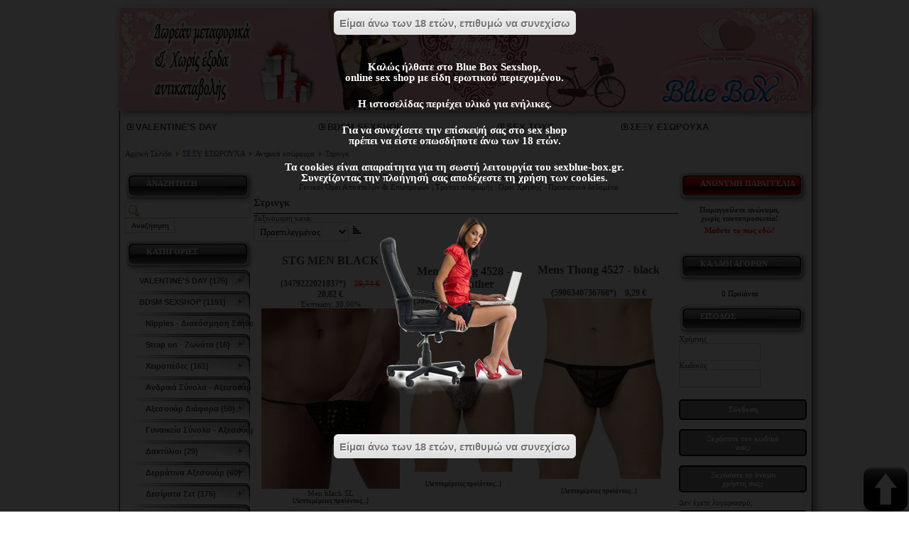

--- FILE ---
content_type: text/html; charset=utf-8
request_url: https://sexblue-box.gr/w/online-sex-shop/catid/67/%EF%BF%BD%EF%BF%BD%EF%BF%BD%EF%BF%BD%EF%BF%BD%EF%BF%BD%EF%BF%BD%EF%BF%BD-%EF%BF%BD%EF%BF%BD%EF%BF%BD%EF%BF%BD%EF%BF%BD%EF%BF%BD%EF%BF%BD%EF%BF%BD%EF%BF%BD%EF%BF%BD%EF%BF%BD%EF%BF%BD%EF%BF%BD%EF%BF%BD%EF%BF%BD%EF%BF%BD/%EF%BF%BD%EF%BF%BD%EF%BF%BD%EF%BF%BD%EF%BF%BD%EF%BF%BD%EF%BF%BD%EF%BF%BD%EF%BF%BD%EF%BF%BD%EF%BF%BD%EF%BF%BD%EF%BF%BD%EF%BF%BD-%EF%BF%BD%EF%BF%BD%EF%BF%BD%EF%BF%BD%EF%BF%BD%EF%BF%BD%EF%BF%BD%EF%BF%BD%EF%BF%BD%EF%BF%BD%EF%BF%BD%EF%BF%BD%EF%BF%BD%EF%BF%BD%EF%BF%BD%EF%BF%BD/%EF%BF%BD%EF%BF%BD%EF%BF%BD%EF%BF%BD%EF%BF%BD%EF%BF%BD%EF%BF%BD%EF%BF%BD%EF%BF%BD%EF%BF%BD%EF%BF%BD%EF%BF%BD%EF%BF%BD%EF%BF%BD.html
body_size: 33877
content:
<!DOCTYPE html PUBLIC "-//W3C//DTD XHTML 1.0 Transitional//EN" "http://www.w3.org/TR/xhtml1/DTD/xhtml1-transitional.dtd">
<html xmlns="http://www.w3.org/1999/xhtml" xml:lang="el-gr" lang="el-gr">
<head>
<meta http-equiv="X-UA-Compatible" content="IE=Edge"/>
<base href="https://sexblue-box.gr/w/online-sex-shop/catid/67/��������-����������������/��������������-����������������/��������������.html" />
<meta http-equiv="content-type" content="text/html; charset=utf-8" />
<meta name="robots" content="index, follow" />
<meta name="keywords" content="ΣΕΞΥ ΕΣΩΡΟΥΧΑ,Αντρικά εσώρουχα,Στρινγκ,Obsessiver Κόκκινο Ανδρικό Στρίνγκ,Αντρικό G στρίνγκ με διακοσμημένο φερμουάρ,Ανδρική Ζαρτιέρα,Svenjoyment Underwear Ανδρικό Στρινγκ Νέον Κίτρινο,Softline 4527 Striped Thong Black,Strings pack SL,Leader Loaded Thong Red,Thong 4417 - red,Thong 4420 - black,Thong 4420 - white,Thong 4420 - red,Thong 4426 - black,Thong 4432 - black,Thong Red,Thong 4434 - black,ΣΕΞΥ ΕΣΩΡΟΥΧΑ,Αντρικά εσώρουχα,Στρινγκ,Obsessiver Κόκκινο Ανδρικό Στρίνγκ,Αντρικό G στρίνγκ με διακοσμημένο φερμουάρ,Ανδρική Ζαρτιέρα,Svenjoyment Underwear Ανδρικό Στρινγκ Νέον Κίτρινο,Softline 4527 Striped Thong Black,Strings pack SL,Leader Loaded Thong Red,Thong 4417 - red,Thong 4420 - black,Thong 4420 - white,Thong 4420 - red,Thong 4426 - black,Thong 4432 - black,Thong Red,Thong 4434 - black,sex shop,sex-shop,sexshop,sex shops,sexshops,sex shop αθηνα, sex shop θεσσαλονικη, sex sop,online sex shop,online sex shops,online sexshop,seks shop,seks sop,σεξ σοπ,σεχ σηοπ,σεξσοπ" />
<meta name="description" content="ΣΕΞΥ ΕΣΩΡΟΥΧΑ,Αντρικά εσώρουχα,Στρινγκ,Obsessiver Κόκκινο Ανδρικό Στρίνγκ,Αντρικό G στρίνγκ με διακοσμημένο φερμουάρ,Ανδρική Ζαρτιέρα,Svenjoyment Underwear Ανδρικό Στρινγκ Νέον Κίτρινο,Softline 4527 Striped Thong Black,Strings pack SL,Leader Loaded Thong Red,Thong 4417 - red,Thong 4420 - black,Thong 4420 - white,Thong 4420 - red,Thong 4426 - black,Thong 4432 - black,Thong Red,Thong 4434 - black. SEX SHOP BLUE BOX, το μεγαλύτερο online sexshop σε Θεσσαλονίκη και Αθήνα. Χιλιάδες φτηνά sextoys.Τηλ:2310908337. ΣΕΞΥ ΕΣΩΡΟΥΧΑ,Αντρικά εσώρουχα,Στρινγκ,Obsessiver Κόκκινο Ανδρικό Στρίνγκ,Αντρικό G στρίνγκ με διακοσμημένο φερμουάρ,Ανδρική Ζαρτιέρα,Svenjoyment Underwear Ανδρικό Στρινγκ Νέον Κίτρινο,Softline 4527 Striped Thong Black,Strings pack SL,Leader Loaded Thong Red,Thong 4417 - red,Thong 4420 - black,Thong 4420 - white,Thong 4420 - red,Thong 4426 - black,Thong 4432 - black,Thong Red,Thong 4434 - black" />
<title>Στρινγκ - BLUE BOX SEXSHOP</title>
<link href="/w/templates/lightfashion/favicon.ico" rel="shortcut icon" type="image/x-icon" />
<link rel="stylesheet" href="/w/media/system/css/modal.css" type="text/css" />
<link rel="stylesheet" href="https://sexblue-box.gr/w/components/com_virtuemart/fetchscript-eJw1i7kRgCAQRbshFCmAHswdAw-EdcBl-Gti9YKO6Tv8TdkahWvZqIz9ZLUElxx0JB9knxGIT7VTdE2-rluBfzB1OKATszBHfGGFFQyFU5YWP0BHJRI.css" type="text/css" />
<link rel="stylesheet" href="/w/templates/system/css/system.css" type="text/css" />
<link rel="stylesheet" href="/w/templates/system/css/general.css" type="text/css" />
<link rel="stylesheet" href="/w/templates/lightfashion/css/template.php" type="text/css" />
<link rel="stylesheet" href="/w/components/com_virtuemart/themes/lightfashion/themecss.php" type="text/css" />
<link rel="stylesheet" href="/w/components/com_virtuemart/js/slimbox/css/slimbox.css" type="text/css" />
<link rel="stylesheet" href="/w/modules/mod_blueboxpop/style/css.css" type="text/css" />
<link rel="stylesheet" href="/w/modules/mod_blueboxpop/style/black/css.css" type="text/css" />
<style type="text/css">
<!--
.ngis-bg-top { background: url(/w/images/bg-top-valentine-2021.jpg) 0 0 no-repeat; }
#page-counter, #ngis-pagenav-counter { color: red; }
#ngis-middle-container-580 .module-last table
{
margin: 0 auto;
width: 580px;
}
/*
@media only screen and (min-width: 1745px) {
body {
background-image: url("/w/images/titangelgold.jpg"), url("/w/images/titangel.png");
background-position: left top, right top;
background-repeat: repeat-y, repeat-y;
}
}
*/
@media only screen and (min-width: 1745px) {
body {
background-image: url("/w/images/phieroxtreme.jpg"), url("/w/images/gels.jpg");
background-position: left top, right top;
background-repeat: repeat-y, repeat-y;
}
}.ngis-bg-top { background: url(/w/images/bg-top-valentine-2021.jpg) 0 0 no-repeat; }
#page-counter, #ngis-pagenav-counter { color: red; }
#ngis-middle-container-580 .module-last table
{
margin: 0 auto;
width: 580px;
}
/*
@media only screen and (min-width: 1745px) {
body {
background-image: url("/w/images/titangelgold.jpg"), url("/w/images/titangel.png");
background-position: left top, right top;
background-repeat: repeat-y, repeat-y;
}
}
*/
@media only screen and (min-width: 1745px) {
body {
background-image: url("/w/images/phieroxtreme.jpg"), url("/w/images/gels.jpg");
background-position: left top, right top;
background-repeat: repeat-y, repeat-y;
}
}
-->
</style>
<script type="text/javascript" src="/w/media/system/js/mootools.js"></script>
<script type="text/javascript" src="https://sexblue-box.gr/w/plugins/content/jw_allvideos/includes/js/quicktimeplayer/AC_QuickTime.js"></script>
<script type="text/javascript" src="/w/media/system/js/modal.js"></script>
<script type="text/javascript" src="https://sexblue-box.gr/w/components/com_virtuemart/fetchscript-eJx9jTEOwjAMAH_TrQ2Grv0DO2Io4DZGDq7idOH1OBGVMlTdbN-dPH9pGaDR9fGieDvdB5c8BlTHNPs0jepJPs1EjBkW1r118-HIN_hcNUmogrMFthVuszLmrBIuRXBBJInw37TjdmgjMo6KLXQAVdfvdX3prlHCkn_8AAxbVlQ.js"></script>
<script type="text/javascript" src="/w/components/com_virtuemart/js/slimbox/js/slimbox.js"></script>
<script type="text/javascript" src="//code.jquery.com/jquery-latest.min.js"></script>
<script type="text/javascript" src="/w/modules/mod_blueboxpop/js/js.js"></script>
<script type="text/javascript">
if (top != self &&
self.document.location.href.indexOf('tmpl=component') == -1
&& self.document.location.href.indexOf('ml=1') == -1
&& 
!(
top.document.location.href.indexOf('sexblue-box.gr/piwik/index.php?module=Overlay&') == 12
||
top.document.location.href.indexOf('sexblue-box.gr/piwik/index.php?module=Overlay&') == 13
)
) top.location.href =self.document.location.href;
window.addEvent('domready', function() {
SqueezeBox.initialize({});
$$('a.modal').each(function(el) {
el.addEvent('click', function(e) {
new Event(e).stop();
SqueezeBox.fromElement(el);
});
});
});
window.addEvent('domready', function() {
SqueezeBox.initialize();
$$('a.modalizer_link,a.modal,a.modalizer').each(function(el) {
el.addEvent('click', function(e) {
new Event(e).stop();
// fix sizing problem if auto size window is opened before fixed
$('sbox-window').setStyle( 'width', '' ).setStyle( 'height', '' );
SqueezeBox.fromElement(el);
SqueezeBox.setOptions({});
});
});
});
var cart_title = "Καλάθι";var ok_lbl="Συνέχεια";var cancel_lbl="Άκυρο";var notice_lbl="Σημείωση";var live_site="https://sexblue-box.gr/w";
window.addEvent('load',function(){var zoomTip=new Tips($$('.ngis-browse-product-image'),{className:'custom',initialize:function(){this.fx=new Fx.Style(this.toolTip,'opacity',{duration:500,wait:false}).set(0);},onShow:function(toolTip){this.fx.start(1);},onHide:function(toolTip){this.fx.start(0);}});});window.addEvent('load',function(){var Tips2=new Tips($$('.ngis-browse-product-image-na'),{initialize:function(){this.fx=new Fx.Style(this.toolTip,'opacity',{duration:500,wait:false}).set(0);},onShow:function(toolTip){this.fx.start(1);},onHide:function(toolTip){this.fx.start(0);}});});if (top != self &&
self.document.location.href.indexOf('tmpl=component') == -1
&& self.document.location.href.indexOf('ml=1') == -1
&& 
!(
top.document.location.href.indexOf('sexblue-box.gr/piwik/index.php?module=Overlay&') == 12
||
top.document.location.href.indexOf('sexblue-box.gr/piwik/index.php?module=Overlay&') == 13
)
) top.location.href =self.document.location.href;
window.addEvent('domready', function() {
SqueezeBox.initialize();
$$('a.modalizer_link,a.modal,a.modalizer').each(function(el) {
el.addEvent('click', function(e) {
new Event(e).stop();
// fix sizing problem if auto size window is opened before fixed
$('sbox-window').setStyle( 'width', '' ).setStyle( 'height', '' );
SqueezeBox.fromElement(el);
SqueezeBox.setOptions({});
});
});
});
jQuery.noConflict();
</script>
<script type="text/javascript">jQuery.noConflict();</script>
<script async src="https://www.googletagmanager.com/gtag/js?id=G-V7WZEH9LSG"></script>
<script>
window.dataLayer = window.dataLayer || [];
function gtag(){dataLayer.push(arguments);}
gtag('js', new Date());
gtag('config', 'G-V7WZEH9LSG');
</script>
<script type="application/ld+json">
{
  "@context": "https://schema.org",
  "@type": "WebSite",
  "name": "Sexshop",
  "url": "https://www.sexblue-box.gr/",
  "potentialAction": {
	"@type": "SearchAction",
	"target": "https://www.sexblue-box.gr/w/online-sex-shop/products.html?keyword={search_term}",
	"query-input": "required name=search_term"
  }
}
</script>
</head>
<body>
<script>
(function(i,s,o,g,r,a,m){i['GoogleAnalyticsObject']=r;i[r]=i[r]||function(){
(i[r].q=i[r].q||[]).push(arguments)},i[r].l=1*new Date();a=s.createElement(o),
m=s.getElementsByTagName(o)[0];a.async=1;a.src=g;m.parentNode.insertBefore(a,m)
})(window,document,'script','//www.google-analytics.com/analytics.js','ga');
ga('create', 'UA-5795856-8', 'sexblue-box.gr');
ga('send', 'pageview');
</script>
<div class="ngis-container">
<div class="ngis-bg">
<div class="ngis-bg-top">
<div class="ngis-bg-bottom">
<div class="ngis-header" onclick="location.href='/w/online-sex-shop.html'">
</div>
<div class="ngis-content">
<div class="ngis-content-top" style="width:90%"><center>
<div class="module-last" style="width:100%"><div class="moduletable">
<script type="text/javascript">
var ctThemeXPBase = "/w/modules/mod_virtuemart/ThemeXP/";
</script>
<script src="https://sexblue-box.gr/w/includes/js/JSCookMenu.min.js" type="text/javascript"></script>
<link type="text/css" href="https://sexblue-box.gr/w/includes/js/ThemeOffice/theme.css" rel="stylesheet" media="screen, projection" />
<script src="https://sexblue-box.gr/w/includes/js/ThemeOffice/theme.js" type="text/javascript"></script>
<div align="left" class="mainlevel" id="div_JSCook_menu_696edc5cc24c7"></div>
<script type="text/javascript"><!--
var JSCook_menu_696edc5cc24c7 = 
[
[ '<img src="' + ctThemeXPBase + 'darrow.png" alt="arr" />','VALENTINE\'S DAY','/w/online-sex-shop/catid/196/valentine\s-day.html',null,'VALENTINE\'S DAY'
],
[ '<img src="' + ctThemeXPBase + 'darrow.png" alt="arr" />','BDSM SEXSHOP','/w/online-sex-shop/catid/365/bdsm-sexshop.html',null,'BDSM SEXSHOP'
,
[ '<img src="' + ctThemeXPBase + 'darrow.png" alt="arr" />','Nipples - Διακόσμηση Στήθους','/w/online-sex-shop/catid/366/bdsm-sexshop/nipples-διακόσμηση-στήθους.html',null,'Nipples - Διακόσμηση Στήθους'
],
[ '<img src="' + ctThemeXPBase + 'darrow.png" alt="arr" />','Strap on - Ζωνάτα','/w/online-sex-shop/catid/367/bdsm-sexshop/strap-on-ζωνάτα.html',null,'Strap on - Ζωνάτα'
],
[ '<img src="' + ctThemeXPBase + 'darrow.png" alt="arr" />','Χειροπέδες','/w/online-sex-shop/catid/387/bdsm-sexshop/χειροπέδες.html',null,'Χειροπέδες'
],
[ '<img src="' + ctThemeXPBase + 'darrow.png" alt="arr" />','Ανδρικά Σύνολα - Αξεσουάρ','/w/online-sex-shop/catid/368/bdsm-sexshop/ανδρικά-σύνολα-αξεσουάρ.html',null,'Ανδρικά Σύνολα - Αξεσουάρ'
],
[ '<img src="' + ctThemeXPBase + 'darrow.png" alt="arr" />','Αξεσουάρ Διάφορα','/w/online-sex-shop/catid/369/bdsm-sexshop/αξεσουάρ-διάφορα.html',null,'Αξεσουάρ Διάφορα'
],
[ '<img src="' + ctThemeXPBase + 'darrow.png" alt="arr" />','Γυναικεία Σύνολα - Αξεσουάρ','/w/online-sex-shop/catid/370/bdsm-sexshop/γυναικεία-σύνολα-αξεσουάρ.html',null,'Γυναικεία Σύνολα - Αξεσουάρ'
],
[ '<img src="' + ctThemeXPBase + 'darrow.png" alt="arr" />','Δακτύλιοι','/w/online-sex-shop/catid/371/bdsm-sexshop/δακτύλιοι.html',null,'Δακτύλιοι'
],
[ '<img src="' + ctThemeXPBase + 'darrow.png" alt="arr" />','Δερμάτινα Αξεσουάρ','/w/online-sex-shop/catid/372/bdsm-sexshop/δερμάτινα-αξεσουάρ.html',null,'Δερμάτινα Αξεσουάρ'
],
[ '<img src="' + ctThemeXPBase + 'darrow.png" alt="arr" />','Δεσίματα Σετ','/w/online-sex-shop/catid/373/bdsm-sexshop/δεσίματα-σετ.html',null,'Δεσίματα Σετ'
],
[ '<img src="' + ctThemeXPBase + 'darrow.png" alt="arr" />','Λαιμοδέτες','/w/online-sex-shop/catid/374/bdsm-sexshop/λαιμοδέτες.html',null,'Λαιμοδέτες'
],
[ '<img src="' + ctThemeXPBase + 'darrow.png" alt="arr" />','Μάσκες','/w/online-sex-shop/catid/375/bdsm-sexshop/μάσκες.html',null,'Μάσκες'
],
[ '<img src="' + ctThemeXPBase + 'darrow.png" alt="arr" />','Μαστίγια','/w/online-sex-shop/catid/376/bdsm-sexshop/μαστίγια.html',null,'Μαστίγια'
],
[ '<img src="' + ctThemeXPBase + 'darrow.png" alt="arr" />','Φίμωτρα','/w/online-sex-shop/catid/377/bdsm-sexshop/φίμωτρα.html',null,'Φίμωτρα'
]],
[ '<img src="' + ctThemeXPBase + 'darrow.png" alt="arr" />','SEX TOYS','/w/online-sex-shop/catid/1/sex-toys.html',null,'SEX TOYS'
,
[ '<img src="' + ctThemeXPBase + 'darrow.png" alt="arr" />','WOMANIZER','/w/online-sex-shop/catid/388/sex-toys/womanizer.html',null,'WOMANIZER'
],
[ '<img src="' + ctThemeXPBase + 'darrow.png" alt="arr" />','WE-VIBE','/w/online-sex-shop/catid/249/sex-toys/we-vibe.html',null,'WE-VIBE'
],
[ '<img src="' + ctThemeXPBase + 'darrow.png" alt="arr" />','FLESHLIGHT','/w/online-sex-shop/catid/280/sex-toys/fleshlight.html',null,'FLESHLIGHT'
],
[ '<img src="' + ctThemeXPBase + 'darrow.png" alt="arr" />','SATISFYER','/w/online-sex-shop/catid/391/sex-toys/satisfyer.html',null,'SATISFYER'
],
[ '<img src="' + ctThemeXPBase + 'darrow.png" alt="arr" />','Ομοιώματα Πέους','/w/online-sex-shop/catid/332/sex-toys/ομοιώματα-πέους.html',null,'Ομοιώματα Πέους'
,
[ '<img src="' + ctThemeXPBase + 'darrow.png" alt="arr" />','Ομοιώματα με δόνηση','/w/online-sex-shop/catid/333/sex-toys/ομοιώματα-πέους/ομοιώματα-με-δόνηση.html',null,'Ομοιώματα με δόνηση'
],
[ '<img src="' + ctThemeXPBase + 'darrow.png" alt="arr" />','Ομοιώματα χωρίς δόνηση','/w/online-sex-shop/catid/334/sex-toys/ομοιώματα-πέους/ομοιώματα-χωρίς-δόνηση.html',null,'Ομοιώματα χωρίς δόνηση'
],
[ '<img src="' + ctThemeXPBase + 'darrow.png" alt="arr" />','Διπλά ομοιώματα πέους','/w/online-sex-shop/catid/335/sex-toys/ομοιώματα-πέους/διπλά-ομοιώματα-πέους.html',null,'Διπλά ομοιώματα πέους'
],
[ '<img src="' + ctThemeXPBase + 'darrow.png" alt="arr" />','Ρεαλιστικά ομοιώματα (XXL)','/w/online-sex-shop/catid/336/sex-toys/ομοιώματα-πέους/ρεαλιστικά-ομοιώματα-xxl.html',null,'Ρεαλιστικά ομοιώματα (XXL)'
],
[ '<img src="' + ctThemeXPBase + 'darrow.png" alt="arr" />','Ομοιώματα Γυάλινα','/w/online-sex-shop/catid/133/sex-toys/ομοιώματα-γυάλινα/ομοιώματα-πέους.html',null,'Ομοιώματα Γυάλινα'
],
[ '<img src="' + ctThemeXPBase + 'darrow.png" alt="arr" />','Ομοιώματα jelly','/w/online-sex-shop/catid/385/sex-toys/ομοιώματα-πέους/ομοιώματα-jelly.html',null,'Ομοιώματα jelly'
]],
[ '<img src="' + ctThemeXPBase + 'darrow.png" alt="arr" />','Δονητές (Vibrators)','/w/online-sex-shop/catid/18/sex-toys/δονητές-vibrators.html',null,'Δονητές (Vibrators)'
,
[ '<img src="' + ctThemeXPBase + 'darrow.png" alt="arr" />','Δονητές Κλασσικοί','/w/online-sex-shop/catid/19/sex-toys/δονητές-vibrators/δονητές-κλασσικοί.html',null,'Δονητές Κλασσικοί'
],
[ '<img src="' + ctThemeXPBase + 'darrow.png" alt="arr" />','Δονητές Jelly','/w/online-sex-shop/catid/9/sex-toys/δονητές-jelly/δονητές-vibrators.html',null,'Δονητές Jelly'
],
[ '<img src="' + ctThemeXPBase + 'darrow.png" alt="arr" />','Δονητές Rabbit (Υψηλής Τεχνολογίας)','/w/online-sex-shop/catid/15/sex-toys/δονητές-rabbit-υψηλής-τεχνολογίας/δονητές-vibrators.html',null,'Δονητές Rabbit (Υψηλής Τεχνολογίας)'
],
[ '<img src="' + ctThemeXPBase + 'darrow.png" alt="arr" />','Δονητές Σετ','/w/online-sex-shop/catid/20/sex-toys/δονητές-vibrators/δονητές-σετ.html',null,'Δονητές Σετ'
],
[ '<img src="' + ctThemeXPBase + 'darrow.png" alt="arr" />','Δονητές G-Spot','/w/online-sex-shop/catid/331/sex-toys/δονητές-vibrators/δονητές-g-spot.html',null,'Δονητές G-Spot'
],
[ '<img src="' + ctThemeXPBase + 'darrow.png" alt="arr" />','Δονητές Fun Factory','/w/online-sex-shop/catid/14/sex-toys/δονητές-fun-factory/δονητές-vibrators.html',null,'Δονητές Fun Factory'
],
[ '<img src="' + ctThemeXPBase + 'darrow.png" alt="arr" />','Δονητές Μασάζ','/w/online-sex-shop/catid/384/sex-toys/δονητές-vibrators/δονητές-μασάζ.html',null,'Δονητές Μασάζ'
],
[ '<img src="' + ctThemeXPBase + 'darrow.png" alt="arr" />','Δονητές Κλειτοριδικοί','/w/online-sex-shop/catid/138/sex-toys/δονητές-vibrators/δονητές-κλειτοριδικοί.html',null,'Δονητές Κλειτοριδικοί'
],
[ '<img src="' + ctThemeXPBase + 'darrow.png" alt="arr" />','Δονητές Σιλικόνης','/w/online-sex-shop/catid/330/sex-toys/δονητές-vibrators/δονητές-σιλικόνης.html',null,'Δονητές Σιλικόνης'
],
[ '<img src="' + ctThemeXPBase + 'darrow.png" alt="arr" />','Δονητές Πεταλούδες','/w/online-sex-shop/catid/33/sex-toys/δονητές-vibrators/δονητές-πεταλούδες.html',null,'Δονητές Πεταλούδες'
],
[ '<img src="' + ctThemeXPBase + 'darrow.png" alt="arr" />','Δονητές LELO','/w/online-sex-shop/catid/349/sex-toys/δονητές-vibrators/δονητές-lelo.html',null,'Δονητές LELO'
]],
[ '<img src="' + ctThemeXPBase + 'darrow.png" alt="arr" />','Strapon-Ζωνάτα','/w/online-sex-shop/catid/27/sex-toys/strapon-ζωνάτα.html',null,'Strapon-Ζωνάτα'
,
[ '<img src="' + ctThemeXPBase + 'darrow.png" alt="arr" />','Άντρας με στραπόν','/w/online-sex-shop/catid/29/sex-toys/strapon-ζωνάτα/άντρας-με-στραπόν.html',null,'Άντρας με στραπόν'
],
[ '<img src="' + ctThemeXPBase + 'darrow.png" alt="arr" />','Γυναίκα με στραπόν','/w/online-sex-shop/catid/28/sex-toys/strapon-ζωνάτα/γυναίκα-με-στραπόν.html',null,'Γυναίκα με στραπόν'
],
[ '<img src="' + ctThemeXPBase + 'darrow.png" alt="arr" />','Αξεσουάρ στραπόν','/w/online-sex-shop/catid/136/sex-toys/strapon-ζωνάτα/αξεσουάρ-στραπόν.html',null,'Αξεσουάρ στραπόν'
]],
[ '<img src="' + ctThemeXPBase + 'darrow.png" alt="arr" />','Πρωκτικά Sex Toys','/w/online-sex-shop/catid/26/sex-toys/πρωκτικά-sex-toys.html',null,'Πρωκτικά Sex Toys'
,
[ '<img src="' + ctThemeXPBase + 'darrow.png" alt="arr" />','Πρωκτικοί δονητές','/w/online-sex-shop/catid/134/sex-toys/πρωκτικά-sex-toys/πρωκτικοί-δονητές.html',null,'Πρωκτικοί δονητές'
],
[ '<img src="' + ctThemeXPBase + 'darrow.png" alt="arr" />','Πρωκτικές σφήνες','/w/online-sex-shop/catid/135/sex-toys/πρωκτικά-sex-toys/πρωκτικές-σφήνες.html',null,'Πρωκτικές σφήνες'
],
[ '<img src="' + ctThemeXPBase + 'darrow.png" alt="arr" />','Πρωκτικές μπίλιες','/w/online-sex-shop/catid/328/sex-toys/πρωκτικά-sex-toys/πρωκτικές-μπίλιες.html',null,'Πρωκτικές μπίλιες'
],
[ '<img src="' + ctThemeXPBase + 'darrow.png" alt="arr" />','Διέγερση προστάτη','/w/online-sex-shop/catid/329/sex-toys/πρωκτικά-sex-toys/διέγερση-προστάτη.html',null,'Διέγερση προστάτη'
],
[ '<img src="' + ctThemeXPBase + 'darrow.png" alt="arr" />','Διαστολέας Ουρήθρας','/w/online-sex-shop/catid/389/sex-toys/πρωκτικά-sex-toys/διαστολέας-ουρήθρας.html',null,'Διαστολέας Ουρήθρας'
],
[ '<img src="' + ctThemeXPBase + 'darrow.png" alt="arr" />','Πρωκτικά κλύσματα','/w/online-sex-shop/catid/48/sex-toys/πρωκτικά-sex-toys/πρωκτικά-κλύσματα.html',null,'Πρωκτικά κλύσματα'
]],
[ '<img src="' + ctThemeXPBase + 'darrow.png" alt="arr" />','Μπίλιες','/w/online-sex-shop/catid/22/sex-toys/μπίλιες.html',null,'Μπίλιες'
,
[ '<img src="' + ctThemeXPBase + 'darrow.png" alt="arr" />','Στρογγυλές μπίλιες','/w/online-sex-shop/catid/23/sex-toys/μπίλιες/στρογγυλές-μπίλιες.html',null,'Στρογγυλές μπίλιες'
],
[ '<img src="' + ctThemeXPBase + 'darrow.png" alt="arr" />','Ωοειδείς μπίλιες','/w/online-sex-shop/catid/24/sex-toys/μπίλιες/ωοειδείς-μπίλιες.html',null,'Ωοειδείς μπίλιες'
]],
[ '<img src="' + ctThemeXPBase + 'darrow.png" alt="arr" />','Ερωτικές κούκλες','/w/online-sex-shop/catid/4/sex-toys/ερωτικές-κούκλες.html',null,'Ερωτικές κούκλες'
,
[ '<img src="' + ctThemeXPBase + 'darrow.png" alt="arr" />','Αντρικές κούκλες','/w/online-sex-shop/catid/6/sex-toys/ερωτικές-κούκλες/αντρικές-κούκλες.html',null,'Αντρικές κούκλες'
],
[ '<img src="' + ctThemeXPBase + 'darrow.png" alt="arr" />','Γυναικείες κούκλες','/w/online-sex-shop/catid/5/sex-toys/ερωτικές-κούκλες/γυναικείες-κούκλες.html',null,'Γυναικείες κούκλες'
],
[ '<img src="' + ctThemeXPBase + 'darrow.png" alt="arr" />','Τραβεστί κούκλες','/w/online-sex-shop/catid/7/sex-toys/ερωτικές-κούκλες/τραβεστί-κούκλες.html',null,'Τραβεστί κούκλες'
]],
[ '<img src="' + ctThemeXPBase + 'darrow.png" alt="arr" />','Αυνανιστήρια','/w/online-sex-shop/catid/32/sex-toys/αυνανιστήρια.html',null,'Αυνανιστήρια'
],
[ '<img src="' + ctThemeXPBase + 'darrow.png" alt="arr" />','Γυναικεία ομοιώματα','/w/online-sex-shop/catid/337/sex-toys/γυναικεία-ομοιώματα.html',null,'Γυναικεία ομοιώματα'
],
[ '<img src="' + ctThemeXPBase + 'darrow.png" alt="arr" />','Δακτυλίδια και προεκτάσεις πέους','/w/online-sex-shop/catid/340/sex-toys/δακτυλίδια-και-προεκτάσεις-πέους.html',null,'Δακτυλίδια και προεκτάσεις πέους'
,
[ '<img src="' + ctThemeXPBase + 'darrow.png" alt="arr" />','Δακτυλίδια πέους','/w/online-sex-shop/catid/25/sex-toys/δακτυλίδια-πέους/δακτυλίδια-και-προεκτάσεις-πέους.html',null,'Δακτυλίδια πέους'
],
[ '<img src="' + ctThemeXPBase + 'darrow.png" alt="arr" />','Δακτυλίδια πέους με δόνηση','/w/online-sex-shop/catid/386/sex-toys/δακτυλίδια-και-προεκτάσεις-πέους/δακτυλίδια-πέους-με-δόνηση.html',null,'Δακτυλίδια πέους με δόνηση'
],
[ '<img src="' + ctThemeXPBase + 'darrow.png" alt="arr" />','Προεκτάσεις πέους','/w/online-sex-shop/catid/126/sex-toys/προεκτάσεις-πέους/δακτυλίδια-και-προεκτάσεις-πέους.html',null,'Προεκτάσεις πέους'
],
[ '<img src="' + ctThemeXPBase + 'darrow.png" alt="arr" />','Καλύμματα πέους','/w/online-sex-shop/catid/341/sex-toys/δακτυλίδια-και-προεκτάσεις-πέους/καλύμματα-πέους.html',null,'Καλύμματα πέους'
],
[ '<img src="' + ctThemeXPBase + 'darrow.png" alt="arr" />','Κλουβιά πέους','/w/online-sex-shop/catid/344/sex-toys/δακτυλίδια-και-προεκτάσεις-πέους/κλουβιά-πέους.html',null,'Κλουβιά πέους'
]],
[ '<img src="' + ctThemeXPBase + 'darrow.png" alt="arr" />','Επιμήκυνση πέους','/w/online-sex-shop/catid/198/sex-toys/επιμήκυνση-πέους.html',null,'Επιμήκυνση πέους'
],
[ '<img src="' + ctThemeXPBase + 'darrow.png" alt="arr" />','Μεγενθυτές','/w/online-sex-shop/catid/31/sex-toys/μεγενθυτές.html',null,'Μεγενθυτές'
,
[ '<img src="' + ctThemeXPBase + 'darrow.png" alt="arr" />','Μεγενθυτές Πέους','/w/online-sex-shop/catid/145/sex-toys/μεγενθυτές/μεγενθυτές-πέους.html',null,'Μεγενθυτές Πέους'
],
[ '<img src="' + ctThemeXPBase + 'darrow.png" alt="arr" />','Μεγενθυτές Αιδοίου','/w/online-sex-shop/catid/146/sex-toys/μεγενθυτές/μεγενθυτές-αιδοίου.html',null,'Μεγενθυτές Αιδοίου'
],
[ '<img src="' + ctThemeXPBase + 'darrow.png" alt="arr" />','Μεγενθυτές Θηλής στήθους','/w/online-sex-shop/catid/147/sex-toys/μεγενθυτές/μεγενθυτές-θηλής-στήθους.html',null,'Μεγενθυτές Θηλής στήθους'
],
[ '<img src="' + ctThemeXPBase + 'darrow.png" alt="arr" />','Ανταλλακτικά Μεγενθυτών','/w/online-sex-shop/catid/148/sex-toys/μεγενθυτές/ανταλλακτικά-μεγενθυτών.html',null,'Ανταλλακτικά Μεγενθυτών'
],
[ '<img src="' + ctThemeXPBase + 'darrow.png" alt="arr" />','Μεγενθυτές έλξης - Jes Extender','/w/online-sex-shop/catid/181/sex-toys/μεγενθυτές/μεγενθυτές-έλξης-jes-extender.html',null,'Μεγενθυτές έλξης - Jes Extender'
],
[ '<img src="' + ctThemeXPBase + 'darrow.png" alt="arr" />','Bathmate - Μεγενθυτές νερού','/w/online-sex-shop/catid/182/sex-toys/μεγενθυτές/bathmate-μεγενθυτές-νερού.html',null,'Bathmate - Μεγενθυτές νερού'
],
[ '<img src="' + ctThemeXPBase + 'darrow.png" alt="arr" />','Andropenis - Μεγενθυτές έλξης','/w/online-sex-shop/catid/183/sex-toys/μεγενθυτές/andropenis-μεγενθυτές-έλξης.html',null,'Andropenis - Μεγενθυτές έλξης'
]],
[ '<img src="' + ctThemeXPBase + 'darrow.png" alt="arr" />','Λιπαντικά','/w/online-sex-shop/catid/39/sex-toys/λιπαντικά.html',null,'Λιπαντικά'
,
[ '<img src="' + ctThemeXPBase + 'darrow.png" alt="arr" />','Ερωτικά μασάζ','/w/online-sex-shop/catid/40/sex-toys/λιπαντικά/ερωτικά-μασάζ.html',null,'Ερωτικά μασάζ'
],
[ '<img src="' + ctThemeXPBase + 'darrow.png" alt="arr" />','Πρωκτικά λιπαντικά','/w/online-sex-shop/catid/42/sex-toys/λιπαντικά/πρωκτικά-λιπαντικά.html',null,'Πρωκτικά λιπαντικά'
],
[ '<img src="' + ctThemeXPBase + 'darrow.png" alt="arr" />','Στοματικό Σεξ','/w/online-sex-shop/catid/395/sex-toys/λιπαντικά/στοματικό-σεξ.html',null,'Στοματικό Σεξ'
]],
[ '<img src="' + ctThemeXPBase + 'darrow.png" alt="arr" />','Παιχνίδια για σεξ','/w/online-sex-shop/catid/338/sex-toys/παιχνίδια-για-σεξ.html',null,'Παιχνίδια για σεξ'
,
[ '<img src="' + ctThemeXPBase + 'darrow.png" alt="arr" />','Σέξυ παιχνίδια','/w/online-sex-shop/catid/339/sex-toys/παιχνίδια-για-σεξ/σέξυ-παιχνίδια.html',null,'Σέξυ παιχνίδια'
],
[ '<img src="' + ctThemeXPBase + 'darrow.png" alt="arr" />','Σέξυ δώρα','/w/online-sex-shop/catid/152/sex-toys/σέξυ-δώρα/παιχνίδια-για-σεξ.html',null,'Σέξυ δώρα'
],
[ '<img src="' + ctThemeXPBase + 'darrow.png" alt="arr" />','Σέξυ διακόσμηση','/w/online-sex-shop/catid/155/sex-toys/σέξυ-διακόσμηση/παιχνίδια-για-σεξ.html',null,'Σέξυ διακόσμηση'
],
[ '<img src="' + ctThemeXPBase + 'darrow.png" alt="arr" />','Κούνιες για σεξ','/w/online-sex-shop/catid/320/sex-toys/κούνιες-για-σεξ/παιχνίδια-για-σεξ.html',null,'Κούνιες για σεξ'
],
[ '<img src="' + ctThemeXPBase + 'darrow.png" alt="arr" />','Sex machines','/w/online-sex-shop/catid/150/sex-toys/sex-machines/παιχνίδια-για-σεξ.html',null,'Sex machines'
]],
[ '<img src="' + ctThemeXPBase + 'darrow.png" alt="arr" />','Φετίχ (Fetish)','/w/online-sex-shop/catid/141/sex-toys/φετίχ-fetish.html',null,'Φετίχ (Fetish)'
,
[ '<img src="' + ctThemeXPBase + 'darrow.png" alt="arr" />','Χειροπέδες-Σχοινιά','/w/online-sex-shop/catid/37/sex-toys/χειροπέδες-σχοινιά/φετίχ-fetish.html',null,'Χειροπέδες-Σχοινιά'
],
[ '<img src="' + ctThemeXPBase + 'darrow.png" alt="arr" />','Περιλαίμια','/w/online-sex-shop/catid/144/sex-toys/φετίχ-fetish/περιλαίμια.html',null,'Περιλαίμια'
],
[ '<img src="' + ctThemeXPBase + 'darrow.png" alt="arr" />','Μάσκες','/w/online-sex-shop/catid/36/sex-toys/μάσκες/φετίχ-fetish.html',null,'Μάσκες'
],
[ '<img src="' + ctThemeXPBase + 'darrow.png" alt="arr" />','Φίμωτρα','/w/online-sex-shop/catid/45/sex-toys/φίμωτρα/φετίχ-fetish.html',null,'Φίμωτρα'
],
[ '<img src="' + ctThemeXPBase + 'darrow.png" alt="arr" />','Μαστίγια','/w/online-sex-shop/catid/35/sex-toys/μαστίγια/φετίχ-fetish.html',null,'Μαστίγια'
],
[ '<img src="' + ctThemeXPBase + 'darrow.png" alt="arr" />','Σφιγκτήρες θηλών','/w/online-sex-shop/catid/342/sex-toys/φετίχ-fetish/σφιγκτήρες-θηλών.html',null,'Σφιγκτήρες θηλών'
],
[ '<img src="' + ctThemeXPBase + 'darrow.png" alt="arr" />','Ηλεκτροδιέγερση','/w/online-sex-shop/catid/345/sex-toys/φετίχ-fetish/ηλεκτροδιέγερση.html',null,'Ηλεκτροδιέγερση'
]],
[ '<img src="' + ctThemeXPBase + 'darrow.png" alt="arr" />','Προφυλακτικά','/w/online-sex-shop/catid/43/sex-toys/προφυλακτικά.html',null,'Προφυλακτικά'
],
[ '<img src="' + ctThemeXPBase + 'darrow.png" alt="arr" />','Διεγερτικές κρέμες','/w/online-sex-shop/catid/176/sex-toys/διεγερτικές-κρέμες.html',null,'Διεγερτικές κρέμες'
,
[ '<img src="' + ctThemeXPBase + 'darrow.png" alt="arr" />','Αντρικές κρέμες','/w/online-sex-shop/catid/177/sex-toys/διεγερτικές-κρέμες/αντρικές-κρέμες.html',null,'Αντρικές κρέμες'
],
[ '<img src="' + ctThemeXPBase + 'darrow.png" alt="arr" />','Γυναικείες κρέμες','/w/online-sex-shop/catid/178/sex-toys/διεγερτικές-κρέμες/γυναικείες-κρέμες.html',null,'Γυναικείες κρέμες'
]],
[ '<img src="' + ctThemeXPBase + 'darrow.png" alt="arr" />','Επιβραδυντικά προϊόντα','/w/online-sex-shop/catid/247/sex-toys/επιβραδυντικά-προϊόντα.html',null,'Επιβραδυντικά προϊόντα'
],
[ '<img src="' + ctThemeXPBase + 'darrow.png" alt="arr" />','Αρώματα με φερομόνες','/w/online-sex-shop/catid/125/sex-toys/αρώματα-με-φερομόνες.html',null,'Αρώματα με φερομόνες'
],
[ '<img src="' + ctThemeXPBase + 'darrow.png" alt="arr" />','Γυναικεία ομορφιά','/w/online-sex-shop/catid/124/sex-toys/γυναικεία-ομορφιά.html',null,'Γυναικεία ομορφιά'
,
[ '<img src="' + ctThemeXPBase + 'darrow.png" alt="arr" />','Κοσμήματα','/w/online-sex-shop/catid/128/sex-toys/γυναικεία-ομορφιά/κοσμήματα.html',null,'Κοσμήματα'
],
[ '<img src="' + ctThemeXPBase + 'darrow.png" alt="arr" />','Ξυριστικές μηχανές','/w/online-sex-shop/catid/151/sex-toys/γυναικεία-ομορφιά/ξυριστικές-μηχανές.html',null,'Ξυριστικές μηχανές'
]],
[ '<img src="' + ctThemeXPBase + 'darrow.png" alt="arr" />','Μπαταρίες','/w/online-sex-shop/catid/195/sex-toys/μπαταρίες.html',null,'Μπαταρίες'
],
[ '<img src="' + ctThemeXPBase + 'darrow.png" alt="arr" />','Καθαριστικά sex toys','/w/online-sex-shop/catid/346/sex-toys/καθαριστικά-sex-toys.html',null,'Καθαριστικά sex toys'
]],
[ '<img src="' + ctThemeXPBase + 'darrow.png" alt="arr" />','ΣΕΞΥ ΕΣΩΡΟΥΧΑ','/w/online-sex-shop/catid/2/σεξυ-εσωρουχα.html',null,'ΣΕΞΥ ΕΣΩΡΟΥΧΑ'
,
[ '<img src="' + ctThemeXPBase + 'darrow.png" alt="arr" />','Γυναικεία εσώρουχα','/w/online-sex-shop/catid/47/σεξυ-εσωρουχα/γυναικεία-εσώρουχα.html',null,'Γυναικεία εσώρουχα'
,
[ '<img src="' + ctThemeXPBase + 'darrow.png" alt="arr" />','C-string','/w/online-sex-shop/catid/251/σεξυ-εσωρουχα/γυναικεία-εσώρουχα/c-string.html',null,'C-string'
,
[ '<img src="' + ctThemeXPBase + 'darrow.png" alt="arr" />','Γυναικεία c-string','/w/online-sex-shop/catid/347/γυναικεία-εσώρουχα/c-string/γυναικεία-c-string.html',null,'Γυναικεία c-string'
],
[ '<img src="' + ctThemeXPBase + 'darrow.png" alt="arr" />','Ανδρικά c-string','/w/online-sex-shop/catid/348/γυναικεία-εσώρουχα/c-string/ανδρικά-c-string.html',null,'Ανδρικά c-string'
]],
[ '<img src="' + ctThemeXPBase + 'darrow.png" alt="arr" />','Bikini sets','/w/online-sex-shop/catid/50/σεξυ-εσωρουχα/γυναικεία-εσώρουχα/bikini-sets.html',null,'Bikini sets'
],
[ '<img src="' + ctThemeXPBase + 'darrow.png" alt="arr" />','Μαγιό','/w/online-sex-shop/catid/325/σεξυ-εσωρουχα/γυναικεία-εσώρουχα/μαγιό.html',null,'Μαγιό'
],
[ '<img src="' + ctThemeXPBase + 'darrow.png" alt="arr" />','Κιλοτάκια','/w/online-sex-shop/catid/49/σεξυ-εσωρουχα/γυναικεία-εσώρουχα/κιλοτάκια.html',null,'Κιλοτάκια'
],
[ '<img src="' + ctThemeXPBase + 'darrow.png" alt="arr" />','Κάλτσες','/w/online-sex-shop/catid/57/σεξυ-εσωρουχα/γυναικεία-εσώρουχα/κάλτσες.html',null,'Κάλτσες'
],
[ '<img src="' + ctThemeXPBase + 'darrow.png" alt="arr" />','Καλτσοδέτες','/w/online-sex-shop/catid/58/σεξυ-εσωρουχα/γυναικεία-εσώρουχα/καλτσοδέτες.html',null,'Καλτσοδέτες'
],
[ '<img src="' + ctThemeXPBase + 'darrow.png" alt="arr" />','Καλτσόν','/w/online-sex-shop/catid/59/σεξυ-εσωρουχα/γυναικεία-εσώρουχα/καλτσόν.html',null,'Καλτσόν'
],
[ '<img src="' + ctThemeXPBase + 'darrow.png" alt="arr" />','Ολόσωμα εσώρουχα','/w/online-sex-shop/catid/60/σεξυ-εσωρουχα/γυναικεία-εσώρουχα/ολόσωμα-εσώρουχα.html',null,'Ολόσωμα εσώρουχα'
],
[ '<img src="' + ctThemeXPBase + 'darrow.png" alt="arr" />','Κορσάζ','/w/online-sex-shop/catid/55/σεξυ-εσωρουχα/γυναικεία-εσώρουχα/κορσάζ.html',null,'Κορσάζ'
],
[ '<img src="' + ctThemeXPBase + 'darrow.png" alt="arr" />','Σετ με ζαρτιέρες','/w/online-sex-shop/catid/73/σεξυ-εσωρουχα/γυναικεία-εσώρουχα/σετ-με-ζαρτιέρες.html',null,'Σετ με ζαρτιέρες'
],
[ '<img src="' + ctThemeXPBase + 'darrow.png" alt="arr" />','Ζαρτιέρες','/w/online-sex-shop/catid/56/σεξυ-εσωρουχα/γυναικεία-εσώρουχα/ζαρτιέρες.html',null,'Ζαρτιέρες'
],
[ '<img src="' + ctThemeXPBase + 'darrow.png" alt="arr" />','Κορμάκια','/w/online-sex-shop/catid/52/σεξυ-εσωρουχα/γυναικεία-εσώρουχα/κορμάκια.html',null,'Κορμάκια'
],
[ '<img src="' + ctThemeXPBase + 'darrow.png" alt="arr" />','Babydoll','/w/online-sex-shop/catid/54/σεξυ-εσωρουχα/γυναικεία-εσώρουχα/babydoll.html',null,'Babydoll'
],
[ '<img src="' + ctThemeXPBase + 'darrow.png" alt="arr" />','Σέξυ σετ','/w/online-sex-shop/catid/61/σεξυ-εσωρουχα/γυναικεία-εσώρουχα/σέξυ-σετ.html',null,'Σέξυ σετ'
],
[ '<img src="' + ctThemeXPBase + 'darrow.png" alt="arr" />','Φορέματα','/w/online-sex-shop/catid/62/σεξυ-εσωρουχα/γυναικεία-εσώρουχα/φορέματα.html',null,'Φορέματα'
],
[ '<img src="' + ctThemeXPBase + 'darrow.png" alt="arr" />','Φούστες','/w/online-sex-shop/catid/63/σεξυ-εσωρουχα/γυναικεία-εσώρουχα/φούστες.html',null,'Φούστες'
],
[ '<img src="' + ctThemeXPBase + 'darrow.png" alt="arr" />','Περούκες','/w/online-sex-shop/catid/127/σεξυ-εσωρουχα/γυναικεία-εσώρουχα/περούκες.html',null,'Περούκες'
],
[ '<img src="' + ctThemeXPBase + 'darrow.png" alt="arr" />','Γάντια','/w/online-sex-shop/catid/76/σεξυ-εσωρουχα/γυναικεία-εσώρουχα/γάντια.html',null,'Γάντια'
],
[ '<img src="' + ctThemeXPBase + 'darrow.png" alt="arr" />','Ρόμπες-κιμονό','/w/online-sex-shop/catid/53/σεξυ-εσωρουχα/γυναικεία-εσώρουχα/ρόμπες-κιμονό.html',null,'Ρόμπες-κιμονό'
],
[ '<img src="' + ctThemeXPBase + 'darrow.png" alt="arr" />','Εσώρουχα με γεύσεις','/w/online-sex-shop/catid/75/σεξυ-εσωρουχα/γυναικεία-εσώρουχα/εσώρουχα-με-γεύσεις.html',null,'Εσώρουχα με γεύσεις'
],
[ '<img src="' + ctThemeXPBase + 'darrow.png" alt="arr" />','Εσώρουχο με δόνηση','/w/online-sex-shop/catid/321/σεξυ-εσωρουχα/γυναικεία-εσώρουχα/εσώρουχο-με-δόνηση.html',null,'Εσώρουχο με δόνηση'
],
[ '<img src="' + ctThemeXPBase + 'darrow.png" alt="arr" />','Γυναικεία δερμάτινα','/w/online-sex-shop/catid/162/σεξυ-εσωρουχα/γυναικεία-εσώρουχα/γυναικεία-δερμάτινα.html',null,'Γυναικεία δερμάτινα'
],
[ '<img src="' + ctThemeXPBase + 'darrow.png" alt="arr" />','Γυναικεία λατέξ-Vinyl','/w/online-sex-shop/catid/184/σεξυ-εσωρουχα/γυναικεία-εσώρουχα/γυναικεία-λατέξ-vinyl.html',null,'Γυναικεία λατέξ-Vinyl'
,
[ '<img src="' + ctThemeXPBase + 'darrow.png" alt="arr" />','Bikini sets','/w/online-sex-shop/catid/80/γυναικεία-εσώρουχα/bikini-sets/γυναικεία-λατέξ-vinyl.html',null,'Bikini sets'
],
[ '<img src="' + ctThemeXPBase + 'darrow.png" alt="arr" />','Κιλοτάκια','/w/online-sex-shop/catid/168/γυναικεία-εσώρουχα/κιλοτάκια/γυναικεία-λατέξ-vinyl.html',null,'Κιλοτάκια'
],
[ '<img src="' + ctThemeXPBase + 'darrow.png" alt="arr" />','Κάλτσες','/w/online-sex-shop/catid/85/γυναικεία-εσώρουχα/κάλτσες/γυναικεία-λατέξ-vinyl.html',null,'Κάλτσες'
],
[ '<img src="' + ctThemeXPBase + 'darrow.png" alt="arr" />','Ολόσωμες φόρμες','/w/online-sex-shop/catid/170/γυναικεία-εσώρουχα/ολόσωμες-φόρμες/γυναικεία-λατέξ-vinyl.html',null,'Ολόσωμες φόρμες'
],
[ '<img src="' + ctThemeXPBase + 'darrow.png" alt="arr" />','Κορμάκια','/w/online-sex-shop/catid/81/γυναικεία-εσώρουχα/κορμάκια/γυναικεία-λατέξ-vinyl.html',null,'Κορμάκια'
],
[ '<img src="' + ctThemeXPBase + 'darrow.png" alt="arr" />','Κορσάζ με ζαρτιέρες','/w/online-sex-shop/catid/82/γυναικεία-εσώρουχα/κορσάζ-με-ζαρτιέρες/γυναικεία-λατέξ-vinyl.html',null,'Κορσάζ με ζαρτιέρες'
],
[ '<img src="' + ctThemeXPBase + 'darrow.png" alt="arr" />','Φούστα μπουστάκι','/w/online-sex-shop/catid/84/γυναικεία-εσώρουχα/φούστα-μπουστάκι/γυναικεία-λατέξ-vinyl.html',null,'Φούστα μπουστάκι'
],
[ '<img src="' + ctThemeXPBase + 'darrow.png" alt="arr" />','Φούστες','/w/online-sex-shop/catid/172/γυναικεία-εσώρουχα/φούστες/γυναικεία-λατέξ-vinyl.html',null,'Φούστες'
],
[ '<img src="' + ctThemeXPBase + 'darrow.png" alt="arr" />','Παντελόνι','/w/online-sex-shop/catid/86/γυναικεία-εσώρουχα/παντελόνι/γυναικεία-λατέξ-vinyl.html',null,'Παντελόνι'
],
[ '<img src="' + ctThemeXPBase + 'darrow.png" alt="arr" />','Σορτσάκι','/w/online-sex-shop/catid/169/γυναικεία-εσώρουχα/σορτσάκι/γυναικεία-λατέξ-vinyl.html',null,'Σορτσάκι'
],
[ '<img src="' + ctThemeXPBase + 'darrow.png" alt="arr" />','Φορέματα','/w/online-sex-shop/catid/83/γυναικεία-εσώρουχα/φορέματα/γυναικεία-λατέξ-vinyl.html',null,'Φορέματα'
],
[ '<img src="' + ctThemeXPBase + 'darrow.png" alt="arr" />','Γάντια','/w/online-sex-shop/catid/322/γυναικεία-εσώρουχα/γυναικεία-λατέξ-vinyl/γάντια.html',null,'Γάντια'
],
[ '<img src="' + ctThemeXPBase + 'darrow.png" alt="arr" />','Σέξυ σετ','/w/online-sex-shop/catid/327/γυναικεία-εσώρουχα/γυναικεία-λατέξ-vinyl/σέξυ-σετ.html',null,'Σέξυ σετ'
]],
[ '<img src="' + ctThemeXPBase + 'darrow.png" alt="arr" />','Γυναικεία extreme εσώρουχα','/w/online-sex-shop/catid/90/σεξυ-εσωρουχα/γυναικεία-εσώρουχα/γυναικεία-extreme-εσώρουχα.html',null,'Γυναικεία extreme εσώρουχα'
]],
[ '<img src="' + ctThemeXPBase + 'darrow.png" alt="arr" />','Plus Size Εσώρουχα XXL','/w/online-sex-shop/catid/381/σεξυ-εσωρουχα/plus-size-εσώρουχα-xxl.html',null,'Plus Size Εσώρουχα XXL'
,
[ '<img src="' + ctThemeXPBase + 'darrow.png" alt="arr" />','Γυναικεία Plus Size XXL','/w/online-sex-shop/catid/383/σεξυ-εσωρουχα/plus-size-εσώρουχα-xxl/γυναικεία-plus-size-xxl.html',null,'Γυναικεία Plus Size XXL'
],
[ '<img src="' + ctThemeXPBase + 'darrow.png" alt="arr" />','Αντρικά Plus Size XXL','/w/online-sex-shop/catid/382/σεξυ-εσωρουχα/plus-size-εσώρουχα-xxl/αντρικά-plus-size-xxl.html',null,'Αντρικά Plus Size XXL'
]],
[ '<img src="' + ctThemeXPBase + 'darrow.png" alt="arr" />','Αντρικά εσώρουχα','/w/online-sex-shop/catid/65/σεξυ-εσωρουχα/αντρικά-εσώρουχα.html',null,'Αντρικά εσώρουχα'
,
[ '<img src="' + ctThemeXPBase + 'darrow.png" alt="arr" />','Σλιπ','/w/online-sex-shop/catid/66/σεξυ-εσωρουχα/αντρικά-εσώρουχα/σλιπ.html',null,'Σλιπ'
],
[ '<img src="' + ctThemeXPBase + 'darrow.png" alt="arr" />','Στρινγκ','/w/online-sex-shop/catid/67/σεξυ-εσωρουχα/αντρικά-εσώρουχα/στρινγκ.html',null,'Στρινγκ'
],
[ '<img src="' + ctThemeXPBase + 'darrow.png" alt="arr" />','Boxer','/w/online-sex-shop/catid/68/σεξυ-εσωρουχα/αντρικά-εσώρουχα/boxer.html',null,'Boxer'
],
[ '<img src="' + ctThemeXPBase + 'darrow.png" alt="arr" />','T-shirt & set','/w/online-sex-shop/catid/71/σεξυ-εσωρουχα/αντρικά-εσώρουχα/t-shirt-&amp;-set.html',null,'T-shirt & set'
],
[ '<img src="' + ctThemeXPBase + 'darrow.png" alt="arr" />','Κορμάκια','/w/online-sex-shop/catid/72/σεξυ-εσωρουχα/αντρικά-εσώρουχα/κορμάκια.html',null,'Κορμάκια'
],
[ '<img src="' + ctThemeXPBase + 'darrow.png" alt="arr" />','Στρινγκ με χιούμορ','/w/online-sex-shop/catid/70/σεξυ-εσωρουχα/αντρικά-εσώρουχα/στρινγκ-με-χιούμορ.html',null,'Στρινγκ με χιούμορ'
],
[ '<img src="' + ctThemeXPBase + 'darrow.png" alt="arr" />','Αντρικά δερμάτινα','/w/online-sex-shop/catid/88/σεξυ-εσωρουχα/αντρικά-εσώρουχα/αντρικά-δερμάτινα.html',null,'Αντρικά δερμάτινα'
],
[ '<img src="' + ctThemeXPBase + 'darrow.png" alt="arr" />','Αντρικά λατέξ','/w/online-sex-shop/catid/185/σεξυ-εσωρουχα/αντρικά-εσώρουχα/αντρικά-λατέξ.html',null,'Αντρικά λατέξ'
,
[ '<img src="' + ctThemeXPBase + 'darrow.png" alt="arr" />','Στρινγκ','/w/online-sex-shop/catid/186/αντρικά-εσώρουχα/αντρικά-λατέξ/στρινγκ.html',null,'Στρινγκ'
],
[ '<img src="' + ctThemeXPBase + 'darrow.png" alt="arr" />','Σλιπ','/w/online-sex-shop/catid/187/αντρικά-εσώρουχα/αντρικά-λατέξ/σλιπ.html',null,'Σλιπ'
],
[ '<img src="' + ctThemeXPBase + 'darrow.png" alt="arr" />','Κορμάκια','/w/online-sex-shop/catid/323/αντρικά-εσώρουχα/αντρικά-λατέξ/κορμάκια.html',null,'Κορμάκια'
]],
[ '<img src="' + ctThemeXPBase + 'darrow.png" alt="arr" />','Αντρικά extreme εσώρουχα','/w/online-sex-shop/catid/159/σεξυ-εσωρουχα/αντρικά-εσώρουχα/αντρικά-extreme-εσώρουχα.html',null,'Αντρικά extreme εσώρουχα'
],
[ '<img src="' + ctThemeXPBase + 'darrow.png" alt="arr" />','Σπασουάρ-Jock','/w/online-sex-shop/catid/380/σεξυ-εσωρουχα/αντρικά-εσώρουχα/σπασουάρ-jock.html',null,'Σπασουάρ-Jock'
]],
[ '<img src="' + ctThemeXPBase + 'darrow.png" alt="arr" />','Σέξυ στολές','/w/online-sex-shop/catid/64/σεξυ-εσωρουχα/σέξυ-στολές.html',null,'Σέξυ στολές'
]]];
cmDraw ('div_JSCook_menu_696edc5cc24c7', JSCook_menu_696edc5cc24c7, 'hbr', cmThemeOffice, 'ThemeOffice');
--></script>
</div>
</div></center></div>
<div class="ngis-content-top">
<div class="module-last" style="width:100%"><div class="moduletable-pathway">
<span class="breadcrumbs pathway">
<a href="https://sexblue-box.gr/w/" class="pathway">Αρχική Σελίδα</a> <img src="/w/images/M_images/arrow.png" alt=""  /> <a href="/w/online-sex-shop/catid/2/σεξυ-εσωρουχα.html" class="pathway">ΣΕΞΥ ΕΣΩΡΟΥΧΑ</a> <img src="/w/images/M_images/arrow.png" alt=""  /> <a href="/w/online-sex-shop/catid/65/σεξυ-εσωρουχα/αντρικά-εσώρουχα.html" class="pathway">Αντρικά εσώρουχα</a> <img src="/w/images/M_images/arrow.png" alt=""  /> Στρινγκ</span>
</div>
</div></div>
<div class="ngis-content-middle">
<div id="ngis-left-container">          
<div id="ngis-left-content">
<div class="moduletable">
<div class="h3-bg"><div class="h3-left"><h3>ΑΝΑΖΗΤΗΣΗ</h3></div></div>
<form action="/w/online-sex-shop/products.html" method="post">
<input name="keyword" type="text" size="13" value="" class="inputbox-search" id="keyword"  />
<input class="button-img-search" type="submit" name="Search" value="Αναζήτηση" />
</form>
</div>
<div class="moduletable">
<div class="h3-bg"><div class="h3-left"><h3>ΚΑΤΗΓΟΡΙΕΣ</h3></div></div>
<style type="text/css">#active_menu{font-style:normal;}></style>          <a title="VALENTINE&#039;S DAY" style="display:block;" class="mainlevel" href="/w/online-sex-shop/catid/196/valentine\s-day.html">VALENTINE&#039;S DAY (175) </a>
<a title="BDSM SEXSHOP" style="display:block;" class="mainlevel" href="/w/online-sex-shop/catid/365/bdsm-sexshop.html">BDSM SEXSHOP (1191) </a>
<a title="Nipples - Διακόσμηση Στήθους" style="display:block;" class="sublevel" href="/w/online-sex-shop/catid/366/bdsm-sexshop/nipples-διακόσμηση-στήθους.html">&nbsp;&nbsp;&nbsp;Nipples - Διακόσμηση Στήθους (23) </a>
<a title="Strap on - Ζωνάτα" style="display:block;" class="sublevel" href="/w/online-sex-shop/catid/367/bdsm-sexshop/strap-on-ζωνάτα.html">&nbsp;&nbsp;&nbsp;Strap on - Ζωνάτα (16) </a>
<a title="Χειροπέδες" style="display:block;" class="sublevel" href="/w/online-sex-shop/catid/387/bdsm-sexshop/χειροπέδες.html">&nbsp;&nbsp;&nbsp;Χειροπέδες (161) </a>
<a title="Ανδρικά Σύνολα - Αξεσουάρ" style="display:block;" class="sublevel" href="/w/online-sex-shop/catid/368/bdsm-sexshop/ανδρικά-σύνολα-αξεσουάρ.html">&nbsp;&nbsp;&nbsp;Ανδρικά Σύνολα - Αξεσουάρ (85) </a>
<a title="Αξεσουάρ Διάφορα" style="display:block;" class="sublevel" href="/w/online-sex-shop/catid/369/bdsm-sexshop/αξεσουάρ-διάφορα.html">&nbsp;&nbsp;&nbsp;Αξεσουάρ Διάφορα (50) </a>
<a title="Γυναικεία Σύνολα - Αξεσουάρ" style="display:block;" class="sublevel" href="/w/online-sex-shop/catid/370/bdsm-sexshop/γυναικεία-σύνολα-αξεσουάρ.html">&nbsp;&nbsp;&nbsp;Γυναικεία Σύνολα - Αξεσουάρ (356) </a>
<a title="Δακτύλιοι" style="display:block;" class="sublevel" href="/w/online-sex-shop/catid/371/bdsm-sexshop/δακτύλιοι.html">&nbsp;&nbsp;&nbsp;Δακτύλιοι (29) </a>
<a title="Δερμάτινα Αξεσουάρ" style="display:block;" class="sublevel" href="/w/online-sex-shop/catid/372/bdsm-sexshop/δερμάτινα-αξεσουάρ.html">&nbsp;&nbsp;&nbsp;Δερμάτινα Αξεσουάρ (60) </a>
<a title="Δεσίματα Σετ" style="display:block;" class="sublevel" href="/w/online-sex-shop/catid/373/bdsm-sexshop/δεσίματα-σετ.html">&nbsp;&nbsp;&nbsp;Δεσίματα Σετ (175) </a>
<a title="Λαιμοδέτες" style="display:block;" class="sublevel" href="/w/online-sex-shop/catid/374/bdsm-sexshop/λαιμοδέτες.html">&nbsp;&nbsp;&nbsp;Λαιμοδέτες (65) </a>
<a title="Μάσκες" style="display:block;" class="sublevel" href="/w/online-sex-shop/catid/375/bdsm-sexshop/μάσκες.html">&nbsp;&nbsp;&nbsp;Μάσκες (55) </a>
<a title="Μαστίγια" style="display:block;" class="sublevel" href="/w/online-sex-shop/catid/376/bdsm-sexshop/μαστίγια.html">&nbsp;&nbsp;&nbsp;Μαστίγια (89) </a>
<a title="Φίμωτρα" style="display:block;" class="sublevel" href="/w/online-sex-shop/catid/377/bdsm-sexshop/φίμωτρα.html">&nbsp;&nbsp;&nbsp;Φίμωτρα (27) </a>
<a title="SEX TOYS" style="display:block;" class="mainlevel" href="/w/online-sex-shop/catid/1/sex-toys.html">SEX TOYS (9457) </a>
<a title="WOMANIZER" style="display:block;" class="sublevel" href="/w/online-sex-shop/catid/388/sex-toys/womanizer.html">&nbsp;&nbsp;&nbsp;WOMANIZER (30) </a>
<a title="WE-VIBE" style="display:block;" class="sublevel" href="/w/online-sex-shop/catid/249/sex-toys/we-vibe.html">&nbsp;&nbsp;&nbsp;WE-VIBE (18) </a>
<a title="FLESHLIGHT" style="display:block;" class="sublevel" href="/w/online-sex-shop/catid/280/sex-toys/fleshlight.html">&nbsp;&nbsp;&nbsp;FLESHLIGHT (64) </a>
<a title="SATISFYER" style="display:block;" class="sublevel" href="/w/online-sex-shop/catid/391/sex-toys/satisfyer.html">&nbsp;&nbsp;&nbsp;SATISFYER (132) </a>
<a title="Ομοιώματα Πέους" style="display:block;" class="sublevel" href="/w/online-sex-shop/catid/332/sex-toys/ομοιώματα-πέους.html">&nbsp;&nbsp;&nbsp;Ομοιώματα Πέους (1188) </a>
<a title="Ομοιώματα με δόνηση" style="display:block;" class="sublevel" href="/w/online-sex-shop/catid/333/sex-toys/ομοιώματα-πέους/ομοιώματα-με-δόνηση.html">&nbsp;&nbsp;&nbsp;&nbsp;&nbsp;&nbsp;Ομοιώματα με δόνηση (258) </a>
<a title="Ομοιώματα χωρίς δόνηση" style="display:block;" class="sublevel" href="/w/online-sex-shop/catid/334/sex-toys/ομοιώματα-πέους/ομοιώματα-χωρίς-δόνηση.html">&nbsp;&nbsp;&nbsp;&nbsp;&nbsp;&nbsp;Ομοιώματα χωρίς δόνηση (378) </a>
<a title="Διπλά ομοιώματα πέους" style="display:block;" class="sublevel" href="/w/online-sex-shop/catid/335/sex-toys/ομοιώματα-πέους/διπλά-ομοιώματα-πέους.html">&nbsp;&nbsp;&nbsp;&nbsp;&nbsp;&nbsp;Διπλά ομοιώματα πέους (91) </a>
<a title="Ρεαλιστικά ομοιώματα (XXL)" style="display:block;" class="sublevel" href="/w/online-sex-shop/catid/336/sex-toys/ομοιώματα-πέους/ρεαλιστικά-ομοιώματα-xxl.html">&nbsp;&nbsp;&nbsp;&nbsp;&nbsp;&nbsp;Ρεαλιστικά ομοιώματα (XXL) (265) </a>
<a title="Ομοιώματα Γυάλινα" style="display:block;" class="sublevel" href="/w/online-sex-shop/catid/133/sex-toys/ομοιώματα-γυάλινα/ομοιώματα-πέους.html">&nbsp;&nbsp;&nbsp;&nbsp;&nbsp;&nbsp;Ομοιώματα Γυάλινα (67) </a>
<a title="Ομοιώματα jelly" style="display:block;" class="sublevel" href="/w/online-sex-shop/catid/385/sex-toys/ομοιώματα-πέους/ομοιώματα-jelly.html">&nbsp;&nbsp;&nbsp;&nbsp;&nbsp;&nbsp;Ομοιώματα jelly (129) </a>
<a title="Δονητές (Vibrators)" style="display:block;" class="sublevel" href="/w/online-sex-shop/catid/18/sex-toys/δονητές-vibrators.html">&nbsp;&nbsp;&nbsp;Δονητές (Vibrators) (1410) </a>
<a title="Δονητές Κλασσικοί" style="display:block;" class="sublevel" href="/w/online-sex-shop/catid/19/sex-toys/δονητές-vibrators/δονητές-κλασσικοί.html">&nbsp;&nbsp;&nbsp;&nbsp;&nbsp;&nbsp;Δονητές Κλασσικοί (384) </a>
<a title="Δονητές Jelly" style="display:block;" class="sublevel" href="/w/online-sex-shop/catid/9/sex-toys/δονητές-jelly/δονητές-vibrators.html">&nbsp;&nbsp;&nbsp;&nbsp;&nbsp;&nbsp;Δονητές Jelly (96) </a>
<a title="Δονητές Rabbit (Υψηλής Τεχνολογίας)" style="display:block;" class="sublevel" href="/w/online-sex-shop/catid/15/sex-toys/δονητές-rabbit-υψηλής-τεχνολογίας/δονητές-vibrators.html">&nbsp;&nbsp;&nbsp;&nbsp;&nbsp;&nbsp;Δονητές Rabbit (Υψηλής Τεχνολογίας) (175) </a>
<a title="Δονητές Σετ" style="display:block;" class="sublevel" href="/w/online-sex-shop/catid/20/sex-toys/δονητές-vibrators/δονητές-σετ.html">&nbsp;&nbsp;&nbsp;&nbsp;&nbsp;&nbsp;Δονητές Σετ (41) </a>
<a title="Δονητές G-Spot" style="display:block;" class="sublevel" href="/w/online-sex-shop/catid/331/sex-toys/δονητές-vibrators/δονητές-g-spot.html">&nbsp;&nbsp;&nbsp;&nbsp;&nbsp;&nbsp;Δονητές G-Spot (109) </a>
<a title="Δονητές Fun Factory" style="display:block;" class="sublevel" href="/w/online-sex-shop/catid/14/sex-toys/δονητές-fun-factory/δονητές-vibrators.html">&nbsp;&nbsp;&nbsp;&nbsp;&nbsp;&nbsp;Δονητές Fun Factory (21) </a>
<a title="Δονητές Μασάζ" style="display:block;" class="sublevel" href="/w/online-sex-shop/catid/384/sex-toys/δονητές-vibrators/δονητές-μασάζ.html">&nbsp;&nbsp;&nbsp;&nbsp;&nbsp;&nbsp;Δονητές Μασάζ (118) </a>
<a title="Δονητές Κλειτοριδικοί" style="display:block;" class="sublevel" href="/w/online-sex-shop/catid/138/sex-toys/δονητές-vibrators/δονητές-κλειτοριδικοί.html">&nbsp;&nbsp;&nbsp;&nbsp;&nbsp;&nbsp;Δονητές Κλειτοριδικοί (297) </a>
<a title="Δονητές Σιλικόνης" style="display:block;" class="sublevel" href="/w/online-sex-shop/catid/330/sex-toys/δονητές-vibrators/δονητές-σιλικόνης.html">&nbsp;&nbsp;&nbsp;&nbsp;&nbsp;&nbsp;Δονητές Σιλικόνης (63) </a>
<a title="Δονητές Πεταλούδες" style="display:block;" class="sublevel" href="/w/online-sex-shop/catid/33/sex-toys/δονητές-vibrators/δονητές-πεταλούδες.html">&nbsp;&nbsp;&nbsp;&nbsp;&nbsp;&nbsp;Δονητές Πεταλούδες (21) </a>
<a title="Δονητές LELO" style="display:block;" class="sublevel" href="/w/online-sex-shop/catid/349/sex-toys/δονητές-vibrators/δονητές-lelo.html">&nbsp;&nbsp;&nbsp;&nbsp;&nbsp;&nbsp;Δονητές LELO (85) </a>
<a title="Strapon-Ζωνάτα" style="display:block;" class="sublevel" href="/w/online-sex-shop/catid/27/sex-toys/strapon-ζωνάτα.html">&nbsp;&nbsp;&nbsp;Strapon-Ζωνάτα (328) </a>
<a title="Άντρας με στραπόν" style="display:block;" class="sublevel" href="/w/online-sex-shop/catid/29/sex-toys/strapon-ζωνάτα/άντρας-με-στραπόν.html">&nbsp;&nbsp;&nbsp;&nbsp;&nbsp;&nbsp;Άντρας με στραπόν (88) </a>
<a title="Γυναίκα με στραπόν" style="display:block;" class="sublevel" href="/w/online-sex-shop/catid/28/sex-toys/strapon-ζωνάτα/γυναίκα-με-στραπόν.html">&nbsp;&nbsp;&nbsp;&nbsp;&nbsp;&nbsp;Γυναίκα με στραπόν (207) </a>
<a title="Αξεσουάρ στραπόν" style="display:block;" class="sublevel" href="/w/online-sex-shop/catid/136/sex-toys/strapon-ζωνάτα/αξεσουάρ-στραπόν.html">&nbsp;&nbsp;&nbsp;&nbsp;&nbsp;&nbsp;Αξεσουάρ στραπόν (33) </a>
<a title="Πρωκτικά Sex Toys" style="display:block;" class="sublevel" href="/w/online-sex-shop/catid/26/sex-toys/πρωκτικά-sex-toys.html">&nbsp;&nbsp;&nbsp;Πρωκτικά Sex Toys (1155) </a>
<a title="Πρωκτικοί δονητές" style="display:block;" class="sublevel" href="/w/online-sex-shop/catid/134/sex-toys/πρωκτικά-sex-toys/πρωκτικοί-δονητές.html">&nbsp;&nbsp;&nbsp;&nbsp;&nbsp;&nbsp;Πρωκτικοί δονητές (67) </a>
<a title="Πρωκτικές σφήνες" style="display:block;" class="sublevel" href="/w/online-sex-shop/catid/135/sex-toys/πρωκτικά-sex-toys/πρωκτικές-σφήνες.html">&nbsp;&nbsp;&nbsp;&nbsp;&nbsp;&nbsp;Πρωκτικές σφήνες (808) </a>
<a title="Πρωκτικές μπίλιες" style="display:block;" class="sublevel" href="/w/online-sex-shop/catid/328/sex-toys/πρωκτικά-sex-toys/πρωκτικές-μπίλιες.html">&nbsp;&nbsp;&nbsp;&nbsp;&nbsp;&nbsp;Πρωκτικές μπίλιες (118) </a>
<a title="Διέγερση προστάτη" style="display:block;" class="sublevel" href="/w/online-sex-shop/catid/329/sex-toys/πρωκτικά-sex-toys/διέγερση-προστάτη.html">&nbsp;&nbsp;&nbsp;&nbsp;&nbsp;&nbsp;Διέγερση προστάτη (92) </a>
<a title="Διαστολέας Ουρήθρας" style="display:block;" class="sublevel" href="/w/online-sex-shop/catid/389/sex-toys/πρωκτικά-sex-toys/διαστολέας-ουρήθρας.html">&nbsp;&nbsp;&nbsp;&nbsp;&nbsp;&nbsp;Διαστολέας Ουρήθρας (37) </a>
<a title="Πρωκτικά κλύσματα" style="display:block;" class="sublevel" href="/w/online-sex-shop/catid/48/sex-toys/πρωκτικά-sex-toys/πρωκτικά-κλύσματα.html">&nbsp;&nbsp;&nbsp;&nbsp;&nbsp;&nbsp;Πρωκτικά κλύσματα (33) </a>
<a title="Μπίλιες" style="display:block;" class="sublevel" href="/w/online-sex-shop/catid/22/sex-toys/μπίλιες.html">&nbsp;&nbsp;&nbsp;Μπίλιες (258) </a>
<a title="Στρογγυλές μπίλιες" style="display:block;" class="sublevel" href="/w/online-sex-shop/catid/23/sex-toys/μπίλιες/στρογγυλές-μπίλιες.html">&nbsp;&nbsp;&nbsp;&nbsp;&nbsp;&nbsp;Στρογγυλές μπίλιες (117) </a>
<a title="Ωοειδείς μπίλιες" style="display:block;" class="sublevel" href="/w/online-sex-shop/catid/24/sex-toys/μπίλιες/ωοειδείς-μπίλιες.html">&nbsp;&nbsp;&nbsp;&nbsp;&nbsp;&nbsp;Ωοειδείς μπίλιες (141) </a>
<a title="Ερωτικές κούκλες" style="display:block;" class="sublevel" href="/w/online-sex-shop/catid/4/sex-toys/ερωτικές-κούκλες.html">&nbsp;&nbsp;&nbsp;Ερωτικές κούκλες (88) </a>
<a title="Αντρικές κούκλες" style="display:block;" class="sublevel" href="/w/online-sex-shop/catid/6/sex-toys/ερωτικές-κούκλες/αντρικές-κούκλες.html">&nbsp;&nbsp;&nbsp;&nbsp;&nbsp;&nbsp;Αντρικές κούκλες (8) </a>
<a title="Γυναικείες κούκλες" style="display:block;" class="sublevel" href="/w/online-sex-shop/catid/5/sex-toys/ερωτικές-κούκλες/γυναικείες-κούκλες.html">&nbsp;&nbsp;&nbsp;&nbsp;&nbsp;&nbsp;Γυναικείες κούκλες (77) </a>
<a title="Τραβεστί κούκλες" style="display:block;" class="sublevel" href="/w/online-sex-shop/catid/7/sex-toys/ερωτικές-κούκλες/τραβεστί-κούκλες.html">&nbsp;&nbsp;&nbsp;&nbsp;&nbsp;&nbsp;Τραβεστί κούκλες (3) </a>
<a title="Αυνανιστήρια" style="display:block;" class="sublevel" href="/w/online-sex-shop/catid/32/sex-toys/αυνανιστήρια.html">&nbsp;&nbsp;&nbsp;Αυνανιστήρια (284) </a>
<a title="Γυναικεία ομοιώματα" style="display:block;" class="sublevel" href="/w/online-sex-shop/catid/337/sex-toys/γυναικεία-ομοιώματα.html">&nbsp;&nbsp;&nbsp;Γυναικεία ομοιώματα (60) </a>
<a title="Δακτυλίδια και προεκτάσεις πέους" style="display:block;" class="sublevel" href="/w/online-sex-shop/catid/340/sex-toys/δακτυλίδια-και-προεκτάσεις-πέους.html">&nbsp;&nbsp;&nbsp;Δακτυλίδια και προεκτάσεις πέους (816) </a>
<a title="Δακτυλίδια πέους" style="display:block;" class="sublevel" href="/w/online-sex-shop/catid/25/sex-toys/δακτυλίδια-πέους/δακτυλίδια-και-προεκτάσεις-πέους.html">&nbsp;&nbsp;&nbsp;&nbsp;&nbsp;&nbsp;Δακτυλίδια πέους (392) </a>
<a title="Δακτυλίδια πέους με δόνηση" style="display:block;" class="sublevel" href="/w/online-sex-shop/catid/386/sex-toys/δακτυλίδια-και-προεκτάσεις-πέους/δακτυλίδια-πέους-με-δόνηση.html">&nbsp;&nbsp;&nbsp;&nbsp;&nbsp;&nbsp;Δακτυλίδια πέους με δόνηση (127) </a>
<a title="Προεκτάσεις πέους" style="display:block;" class="sublevel" href="/w/online-sex-shop/catid/126/sex-toys/προεκτάσεις-πέους/δακτυλίδια-και-προεκτάσεις-πέους.html">&nbsp;&nbsp;&nbsp;&nbsp;&nbsp;&nbsp;Προεκτάσεις πέους (38) </a>
<a title="Καλύμματα πέους" style="display:block;" class="sublevel" href="/w/online-sex-shop/catid/341/sex-toys/δακτυλίδια-και-προεκτάσεις-πέους/καλύμματα-πέους.html">&nbsp;&nbsp;&nbsp;&nbsp;&nbsp;&nbsp;Καλύμματα πέους (238) </a>
<a title="Κλουβιά πέους" style="display:block;" class="sublevel" href="/w/online-sex-shop/catid/344/sex-toys/δακτυλίδια-και-προεκτάσεις-πέους/κλουβιά-πέους.html">&nbsp;&nbsp;&nbsp;&nbsp;&nbsp;&nbsp;Κλουβιά πέους (17) </a>
<a title="Επιμήκυνση πέους" style="display:block;" class="sublevel" href="/w/online-sex-shop/catid/198/sex-toys/επιμήκυνση-πέους.html">&nbsp;&nbsp;&nbsp;Επιμήκυνση πέους (7) </a>
<a title="Μεγενθυτές" style="display:block;" class="sublevel" href="/w/online-sex-shop/catid/31/sex-toys/μεγενθυτές.html">&nbsp;&nbsp;&nbsp;Μεγενθυτές (217) </a>
<a title="Μεγενθυτές Πέους" style="display:block;" class="sublevel" href="/w/online-sex-shop/catid/145/sex-toys/μεγενθυτές/μεγενθυτές-πέους.html">&nbsp;&nbsp;&nbsp;&nbsp;&nbsp;&nbsp;Μεγενθυτές Πέους (111) </a>
<a title="Μεγενθυτές Αιδοίου" style="display:block;" class="sublevel" href="/w/online-sex-shop/catid/146/sex-toys/μεγενθυτές/μεγενθυτές-αιδοίου.html">&nbsp;&nbsp;&nbsp;&nbsp;&nbsp;&nbsp;Μεγενθυτές Αιδοίου (26) </a>
<a title="Μεγενθυτές Θηλής στήθους" style="display:block;" class="sublevel" href="/w/online-sex-shop/catid/147/sex-toys/μεγενθυτές/μεγενθυτές-θηλής-στήθους.html">&nbsp;&nbsp;&nbsp;&nbsp;&nbsp;&nbsp;Μεγενθυτές Θηλής στήθους (55) </a>
<a title="Ανταλλακτικά Μεγενθυτών" style="display:block;" class="sublevel" href="/w/online-sex-shop/catid/148/sex-toys/μεγενθυτές/ανταλλακτικά-μεγενθυτών.html">&nbsp;&nbsp;&nbsp;&nbsp;&nbsp;&nbsp;Ανταλλακτικά Μεγενθυτών (17) </a>
<a title="Μεγενθυτές έλξης - Jes Extender" style="display:block;" class="sublevel" href="/w/online-sex-shop/catid/181/sex-toys/μεγενθυτές/μεγενθυτές-έλξης-jes-extender.html">&nbsp;&nbsp;&nbsp;&nbsp;&nbsp;&nbsp;Μεγενθυτές έλξης - Jes Extender (3) </a>
<a title="Bathmate - Μεγενθυτές νερού" style="display:block;" class="sublevel" href="/w/online-sex-shop/catid/182/sex-toys/μεγενθυτές/bathmate-μεγενθυτές-νερού.html">&nbsp;&nbsp;&nbsp;&nbsp;&nbsp;&nbsp;Bathmate - Μεγενθυτές νερού (5) </a>
<a title="Andropenis - Μεγενθυτές έλξης" style="display:block;" class="sublevel" href="/w/online-sex-shop/catid/183/sex-toys/μεγενθυτές/andropenis-μεγενθυτές-έλξης.html">&nbsp;&nbsp;&nbsp;&nbsp;&nbsp;&nbsp;Andropenis - Μεγενθυτές έλξης (0) </a>
<a title="Λιπαντικά" style="display:block;" class="sublevel" href="/w/online-sex-shop/catid/39/sex-toys/λιπαντικά.html">&nbsp;&nbsp;&nbsp;Λιπαντικά (611) </a>
<a title="Ερωτικά μασάζ" style="display:block;" class="sublevel" href="/w/online-sex-shop/catid/40/sex-toys/λιπαντικά/ερωτικά-μασάζ.html">&nbsp;&nbsp;&nbsp;&nbsp;&nbsp;&nbsp;Ερωτικά μασάζ (222) </a>
<a title="Πρωκτικά λιπαντικά" style="display:block;" class="sublevel" href="/w/online-sex-shop/catid/42/sex-toys/λιπαντικά/πρωκτικά-λιπαντικά.html">&nbsp;&nbsp;&nbsp;&nbsp;&nbsp;&nbsp;Πρωκτικά λιπαντικά (360) </a>
<a title="Στοματικό Σεξ" style="display:block;" class="sublevel" href="/w/online-sex-shop/catid/395/sex-toys/λιπαντικά/στοματικό-σεξ.html">&nbsp;&nbsp;&nbsp;&nbsp;&nbsp;&nbsp;Στοματικό Σεξ (29) </a>
<a title="Παιχνίδια για σεξ" style="display:block;" class="sublevel" href="/w/online-sex-shop/catid/338/sex-toys/παιχνίδια-για-σεξ.html">&nbsp;&nbsp;&nbsp;Παιχνίδια για σεξ (360) </a>
<a title="Σέξυ παιχνίδια" style="display:block;" class="sublevel" href="/w/online-sex-shop/catid/339/sex-toys/παιχνίδια-για-σεξ/σέξυ-παιχνίδια.html">&nbsp;&nbsp;&nbsp;&nbsp;&nbsp;&nbsp;Σέξυ παιχνίδια (68) </a>
<a title="Σέξυ δώρα" style="display:block;" class="sublevel" href="/w/online-sex-shop/catid/152/sex-toys/σέξυ-δώρα/παιχνίδια-για-σεξ.html">&nbsp;&nbsp;&nbsp;&nbsp;&nbsp;&nbsp;Σέξυ δώρα (208) </a>
<a title="Σέξυ διακόσμηση" style="display:block;" class="sublevel" href="/w/online-sex-shop/catid/155/sex-toys/σέξυ-διακόσμηση/παιχνίδια-για-σεξ.html">&nbsp;&nbsp;&nbsp;&nbsp;&nbsp;&nbsp;Σέξυ διακόσμηση (48) </a>
<a title="Κούνιες για σεξ" style="display:block;" class="sublevel" href="/w/online-sex-shop/catid/320/sex-toys/κούνιες-για-σεξ/παιχνίδια-για-σεξ.html">&nbsp;&nbsp;&nbsp;&nbsp;&nbsp;&nbsp;Κούνιες για σεξ (20) </a>
<a title="Sex machines" style="display:block;" class="sublevel" href="/w/online-sex-shop/catid/150/sex-toys/sex-machines/παιχνίδια-για-σεξ.html">&nbsp;&nbsp;&nbsp;&nbsp;&nbsp;&nbsp;Sex machines (16) </a>
<a title="Φετίχ (Fetish)" style="display:block;" class="sublevel" href="/w/online-sex-shop/catid/141/sex-toys/φετίχ-fetish.html">&nbsp;&nbsp;&nbsp;Φετίχ (Fetish) (1645) </a>
<a title="Χειροπέδες-Σχοινιά" style="display:block;" class="sublevel" href="/w/online-sex-shop/catid/37/sex-toys/χειροπέδες-σχοινιά/φετίχ-fetish.html">&nbsp;&nbsp;&nbsp;&nbsp;&nbsp;&nbsp;Χειροπέδες-Σχοινιά (476) </a>
<a title="Περιλαίμια" style="display:block;" class="sublevel" href="/w/online-sex-shop/catid/144/sex-toys/φετίχ-fetish/περιλαίμια.html">&nbsp;&nbsp;&nbsp;&nbsp;&nbsp;&nbsp;Περιλαίμια (195) </a>
<a title="Μάσκες" style="display:block;" class="sublevel" href="/w/online-sex-shop/catid/36/sex-toys/μάσκες/φετίχ-fetish.html">&nbsp;&nbsp;&nbsp;&nbsp;&nbsp;&nbsp;Μάσκες (294) </a>
<a title="Φίμωτρα" style="display:block;" class="sublevel" href="/w/online-sex-shop/catid/45/sex-toys/φίμωτρα/φετίχ-fetish.html">&nbsp;&nbsp;&nbsp;&nbsp;&nbsp;&nbsp;Φίμωτρα (145) </a>
<a title="Μαστίγια" style="display:block;" class="sublevel" href="/w/online-sex-shop/catid/35/sex-toys/μαστίγια/φετίχ-fetish.html">&nbsp;&nbsp;&nbsp;&nbsp;&nbsp;&nbsp;Μαστίγια (346) </a>
<a title="Σφιγκτήρες θηλών" style="display:block;" class="sublevel" href="/w/online-sex-shop/catid/342/sex-toys/φετίχ-fetish/σφιγκτήρες-θηλών.html">&nbsp;&nbsp;&nbsp;&nbsp;&nbsp;&nbsp;Σφιγκτήρες θηλών (170) </a>
<a title="Ηλεκτροδιέγερση" style="display:block;" class="sublevel" href="/w/online-sex-shop/catid/345/sex-toys/φετίχ-fetish/ηλεκτροδιέγερση.html">&nbsp;&nbsp;&nbsp;&nbsp;&nbsp;&nbsp;Ηλεκτροδιέγερση (19) </a>
<a title="Προφυλακτικά" style="display:block;" class="sublevel" href="/w/online-sex-shop/catid/43/sex-toys/προφυλακτικά.html">&nbsp;&nbsp;&nbsp;Προφυλακτικά (213) </a>
<a title="Διεγερτικές κρέμες" style="display:block;" class="sublevel" href="/w/online-sex-shop/catid/176/sex-toys/διεγερτικές-κρέμες.html">&nbsp;&nbsp;&nbsp;Διεγερτικές κρέμες (172) </a>
<a title="Αντρικές κρέμες" style="display:block;" class="sublevel" href="/w/online-sex-shop/catid/177/sex-toys/διεγερτικές-κρέμες/αντρικές-κρέμες.html">&nbsp;&nbsp;&nbsp;&nbsp;&nbsp;&nbsp;Αντρικές κρέμες (61) </a>
<a title="Γυναικείες κρέμες" style="display:block;" class="sublevel" href="/w/online-sex-shop/catid/178/sex-toys/διεγερτικές-κρέμες/γυναικείες-κρέμες.html">&nbsp;&nbsp;&nbsp;&nbsp;&nbsp;&nbsp;Γυναικείες κρέμες (105) </a>
<a title="Επιβραδυντικά προϊόντα" style="display:block;" class="sublevel" href="/w/online-sex-shop/catid/247/sex-toys/επιβραδυντικά-προϊόντα.html">&nbsp;&nbsp;&nbsp;Επιβραδυντικά προϊόντα (35) </a>
<a title="Αρώματα με φερομόνες" style="display:block;" class="sublevel" href="/w/online-sex-shop/catid/125/sex-toys/αρώματα-με-φερομόνες.html">&nbsp;&nbsp;&nbsp;Αρώματα με φερομόνες (165) </a>
<a title="Γυναικεία ομορφιά" style="display:block;" class="sublevel" href="/w/online-sex-shop/catid/124/sex-toys/γυναικεία-ομορφιά.html">&nbsp;&nbsp;&nbsp;Γυναικεία ομορφιά (175) </a>
<a title="Κοσμήματα" style="display:block;" class="sublevel" href="/w/online-sex-shop/catid/128/sex-toys/γυναικεία-ομορφιά/κοσμήματα.html">&nbsp;&nbsp;&nbsp;&nbsp;&nbsp;&nbsp;Κοσμήματα (159) </a>
<a title="Ξυριστικές μηχανές" style="display:block;" class="sublevel" href="/w/online-sex-shop/catid/151/sex-toys/γυναικεία-ομορφιά/ξυριστικές-μηχανές.html">&nbsp;&nbsp;&nbsp;&nbsp;&nbsp;&nbsp;Ξυριστικές μηχανές (16) </a>
<a title="Μπαταρίες" style="display:block;" class="sublevel" href="/w/online-sex-shop/catid/195/sex-toys/μπαταρίες.html">&nbsp;&nbsp;&nbsp;Μπαταρίες (11) </a>
<a title="Καθαριστικά sex toys" style="display:block;" class="sublevel" href="/w/online-sex-shop/catid/346/sex-toys/καθαριστικά-sex-toys.html">&nbsp;&nbsp;&nbsp;Καθαριστικά sex toys (15) </a>
<a title="ΣΕΞΥ ΕΣΩΡΟΥΧΑ" style="display:block;" class="mainlevel" href="/w/online-sex-shop/catid/2/σεξυ-εσωρουχα.html">ΣΕΞΥ ΕΣΩΡΟΥΧΑ (3354) </a>
<a title="Γυναικεία εσώρουχα" style="display:block;" class="sublevel" href="/w/online-sex-shop/catid/47/σεξυ-εσωρουχα/γυναικεία-εσώρουχα.html">&nbsp;&nbsp;&nbsp;Γυναικεία εσώρουχα (2480) </a>
<a title="C-string" style="display:block;" class="sublevel" href="/w/online-sex-shop/catid/251/σεξυ-εσωρουχα/γυναικεία-εσώρουχα/c-string.html">&nbsp;&nbsp;&nbsp;&nbsp;&nbsp;&nbsp;C-string (24) </a>
<a title="Γυναικεία c-string" style="display:block;" class="sublevel" href="/w/online-sex-shop/catid/347/γυναικεία-εσώρουχα/c-string/γυναικεία-c-string.html">&nbsp;&nbsp;&nbsp;&nbsp;&nbsp;&nbsp;&nbsp;&nbsp;&nbsp;Γυναικεία c-string (15) </a>
<a title="Ανδρικά c-string" style="display:block;" class="sublevel" href="/w/online-sex-shop/catid/348/γυναικεία-εσώρουχα/c-string/ανδρικά-c-string.html">&nbsp;&nbsp;&nbsp;&nbsp;&nbsp;&nbsp;&nbsp;&nbsp;&nbsp;Ανδρικά c-string (9) </a>
<a title="Bikini sets" style="display:block;" class="sublevel" href="/w/online-sex-shop/catid/50/σεξυ-εσωρουχα/γυναικεία-εσώρουχα/bikini-sets.html">&nbsp;&nbsp;&nbsp;&nbsp;&nbsp;&nbsp;Bikini sets (203) </a>
<a title="Μαγιό" style="display:block;" class="sublevel" href="/w/online-sex-shop/catid/325/σεξυ-εσωρουχα/γυναικεία-εσώρουχα/μαγιό.html">&nbsp;&nbsp;&nbsp;&nbsp;&nbsp;&nbsp;Μαγιό (31) </a>
<a title="Κιλοτάκια" style="display:block;" class="sublevel" href="/w/online-sex-shop/catid/49/σεξυ-εσωρουχα/γυναικεία-εσώρουχα/κιλοτάκια.html">&nbsp;&nbsp;&nbsp;&nbsp;&nbsp;&nbsp;Κιλοτάκια (405) </a>
<a title="Κάλτσες" style="display:block;" class="sublevel" href="/w/online-sex-shop/catid/57/σεξυ-εσωρουχα/γυναικεία-εσώρουχα/κάλτσες.html">&nbsp;&nbsp;&nbsp;&nbsp;&nbsp;&nbsp;Κάλτσες (181) </a>
<a title="Καλτσοδέτες" style="display:block;" class="sublevel" href="/w/online-sex-shop/catid/58/σεξυ-εσωρουχα/γυναικεία-εσώρουχα/καλτσοδέτες.html">&nbsp;&nbsp;&nbsp;&nbsp;&nbsp;&nbsp;Καλτσοδέτες (26) </a>
<a title="Καλτσόν" style="display:block;" class="sublevel" href="/w/online-sex-shop/catid/59/σεξυ-εσωρουχα/γυναικεία-εσώρουχα/καλτσόν.html">&nbsp;&nbsp;&nbsp;&nbsp;&nbsp;&nbsp;Καλτσόν (130) </a>
<a title="Ολόσωμα εσώρουχα" style="display:block;" class="sublevel" href="/w/online-sex-shop/catid/60/σεξυ-εσωρουχα/γυναικεία-εσώρουχα/ολόσωμα-εσώρουχα.html">&nbsp;&nbsp;&nbsp;&nbsp;&nbsp;&nbsp;Ολόσωμα εσώρουχα (76) </a>
<a title="Κορσάζ" style="display:block;" class="sublevel" href="/w/online-sex-shop/catid/55/σεξυ-εσωρουχα/γυναικεία-εσώρουχα/κορσάζ.html">&nbsp;&nbsp;&nbsp;&nbsp;&nbsp;&nbsp;Κορσάζ (16) </a>
<a title="Σετ με ζαρτιέρες" style="display:block;" class="sublevel" href="/w/online-sex-shop/catid/73/σεξυ-εσωρουχα/γυναικεία-εσώρουχα/σετ-με-ζαρτιέρες.html">&nbsp;&nbsp;&nbsp;&nbsp;&nbsp;&nbsp;Σετ με ζαρτιέρες (125) </a>
<a title="Ζαρτιέρες" style="display:block;" class="sublevel" href="/w/online-sex-shop/catid/56/σεξυ-εσωρουχα/γυναικεία-εσώρουχα/ζαρτιέρες.html">&nbsp;&nbsp;&nbsp;&nbsp;&nbsp;&nbsp;Ζαρτιέρες (99) </a>
<a title="Κορμάκια" style="display:block;" class="sublevel" href="/w/online-sex-shop/catid/52/σεξυ-εσωρουχα/γυναικεία-εσώρουχα/κορμάκια.html">&nbsp;&nbsp;&nbsp;&nbsp;&nbsp;&nbsp;Κορμάκια (186) </a>
<a title="Babydoll" style="display:block;" class="sublevel" href="/w/online-sex-shop/catid/54/σεξυ-εσωρουχα/γυναικεία-εσώρουχα/babydoll.html">&nbsp;&nbsp;&nbsp;&nbsp;&nbsp;&nbsp;Babydoll (165) </a>
<a title="Σέξυ σετ" style="display:block;" class="sublevel" href="/w/online-sex-shop/catid/61/σεξυ-εσωρουχα/γυναικεία-εσώρουχα/σέξυ-σετ.html">&nbsp;&nbsp;&nbsp;&nbsp;&nbsp;&nbsp;Σέξυ σετ (13) </a>
<a title="Φορέματα" style="display:block;" class="sublevel" href="/w/online-sex-shop/catid/62/σεξυ-εσωρουχα/γυναικεία-εσώρουχα/φορέματα.html">&nbsp;&nbsp;&nbsp;&nbsp;&nbsp;&nbsp;Φορέματα (112) </a>
<a title="Φούστες" style="display:block;" class="sublevel" href="/w/online-sex-shop/catid/63/σεξυ-εσωρουχα/γυναικεία-εσώρουχα/φούστες.html">&nbsp;&nbsp;&nbsp;&nbsp;&nbsp;&nbsp;Φούστες (0) </a>
<a title="Περούκες" style="display:block;" class="sublevel" href="/w/online-sex-shop/catid/127/σεξυ-εσωρουχα/γυναικεία-εσώρουχα/περούκες.html">&nbsp;&nbsp;&nbsp;&nbsp;&nbsp;&nbsp;Περούκες (35) </a>
<a title="Γάντια" style="display:block;" class="sublevel" href="/w/online-sex-shop/catid/76/σεξυ-εσωρουχα/γυναικεία-εσώρουχα/γάντια.html">&nbsp;&nbsp;&nbsp;&nbsp;&nbsp;&nbsp;Γάντια (42) </a>
<a title="Ρόμπες-κιμονό" style="display:block;" class="sublevel" href="/w/online-sex-shop/catid/53/σεξυ-εσωρουχα/γυναικεία-εσώρουχα/ρόμπες-κιμονό.html">&nbsp;&nbsp;&nbsp;&nbsp;&nbsp;&nbsp;Ρόμπες-κιμονό (52) </a>
<a title="Εσώρουχα με γεύσεις" style="display:block;" class="sublevel" href="/w/online-sex-shop/catid/75/σεξυ-εσωρουχα/γυναικεία-εσώρουχα/εσώρουχα-με-γεύσεις.html">&nbsp;&nbsp;&nbsp;&nbsp;&nbsp;&nbsp;Εσώρουχα με γεύσεις (8) </a>
<a title="Εσώρουχο με δόνηση" style="display:block;" class="sublevel" href="/w/online-sex-shop/catid/321/σεξυ-εσωρουχα/γυναικεία-εσώρουχα/εσώρουχο-με-δόνηση.html">&nbsp;&nbsp;&nbsp;&nbsp;&nbsp;&nbsp;Εσώρουχο με δόνηση (11) </a>
<a title="Γυναικεία δερμάτινα" style="display:block;" class="sublevel" href="/w/online-sex-shop/catid/162/σεξυ-εσωρουχα/γυναικεία-εσώρουχα/γυναικεία-δερμάτινα.html">&nbsp;&nbsp;&nbsp;&nbsp;&nbsp;&nbsp;Γυναικεία δερμάτινα (65) </a>
<a title="Γυναικεία λατέξ-Vinyl" style="display:block;" class="sublevel" href="/w/online-sex-shop/catid/184/σεξυ-εσωρουχα/γυναικεία-εσώρουχα/γυναικεία-λατέξ-vinyl.html">&nbsp;&nbsp;&nbsp;&nbsp;&nbsp;&nbsp;Γυναικεία λατέξ-Vinyl (89) </a>
<a title="Bikini sets" style="display:block;" class="sublevel" href="/w/online-sex-shop/catid/80/γυναικεία-εσώρουχα/bikini-sets/γυναικεία-λατέξ-vinyl.html">&nbsp;&nbsp;&nbsp;&nbsp;&nbsp;&nbsp;&nbsp;&nbsp;&nbsp;Bikini sets (5) </a>
<a title="Κιλοτάκια" style="display:block;" class="sublevel" href="/w/online-sex-shop/catid/168/γυναικεία-εσώρουχα/κιλοτάκια/γυναικεία-λατέξ-vinyl.html">&nbsp;&nbsp;&nbsp;&nbsp;&nbsp;&nbsp;&nbsp;&nbsp;&nbsp;Κιλοτάκια (15) </a>
<a title="Κάλτσες" style="display:block;" class="sublevel" href="/w/online-sex-shop/catid/85/γυναικεία-εσώρουχα/κάλτσες/γυναικεία-λατέξ-vinyl.html">&nbsp;&nbsp;&nbsp;&nbsp;&nbsp;&nbsp;&nbsp;&nbsp;&nbsp;Κάλτσες (20) </a>
<a title="Ολόσωμες φόρμες" style="display:block;" class="sublevel" href="/w/online-sex-shop/catid/170/γυναικεία-εσώρουχα/ολόσωμες-φόρμες/γυναικεία-λατέξ-vinyl.html">&nbsp;&nbsp;&nbsp;&nbsp;&nbsp;&nbsp;&nbsp;&nbsp;&nbsp;Ολόσωμες φόρμες (4) </a>
<a title="Κορμάκια" style="display:block;" class="sublevel" href="/w/online-sex-shop/catid/81/γυναικεία-εσώρουχα/κορμάκια/γυναικεία-λατέξ-vinyl.html">&nbsp;&nbsp;&nbsp;&nbsp;&nbsp;&nbsp;&nbsp;&nbsp;&nbsp;Κορμάκια (6) </a>
<a title="Κορσάζ με ζαρτιέρες" style="display:block;" class="sublevel" href="/w/online-sex-shop/catid/82/γυναικεία-εσώρουχα/κορσάζ-με-ζαρτιέρες/γυναικεία-λατέξ-vinyl.html">&nbsp;&nbsp;&nbsp;&nbsp;&nbsp;&nbsp;&nbsp;&nbsp;&nbsp;Κορσάζ με ζαρτιέρες (8) </a>
<a title="Φούστα μπουστάκι" style="display:block;" class="sublevel" href="/w/online-sex-shop/catid/84/γυναικεία-εσώρουχα/φούστα-μπουστάκι/γυναικεία-λατέξ-vinyl.html">&nbsp;&nbsp;&nbsp;&nbsp;&nbsp;&nbsp;&nbsp;&nbsp;&nbsp;Φούστα μπουστάκι (3) </a>
<a title="Φούστες" style="display:block;" class="sublevel" href="/w/online-sex-shop/catid/172/γυναικεία-εσώρουχα/φούστες/γυναικεία-λατέξ-vinyl.html">&nbsp;&nbsp;&nbsp;&nbsp;&nbsp;&nbsp;&nbsp;&nbsp;&nbsp;Φούστες (1) </a>
<a title="Παντελόνι" style="display:block;" class="sublevel" href="/w/online-sex-shop/catid/86/γυναικεία-εσώρουχα/παντελόνι/γυναικεία-λατέξ-vinyl.html">&nbsp;&nbsp;&nbsp;&nbsp;&nbsp;&nbsp;&nbsp;&nbsp;&nbsp;Παντελόνι (0) </a>
<a title="Σορτσάκι" style="display:block;" class="sublevel" href="/w/online-sex-shop/catid/169/γυναικεία-εσώρουχα/σορτσάκι/γυναικεία-λατέξ-vinyl.html">&nbsp;&nbsp;&nbsp;&nbsp;&nbsp;&nbsp;&nbsp;&nbsp;&nbsp;Σορτσάκι (1) </a>
<a title="Φορέματα" style="display:block;" class="sublevel" href="/w/online-sex-shop/catid/83/γυναικεία-εσώρουχα/φορέματα/γυναικεία-λατέξ-vinyl.html">&nbsp;&nbsp;&nbsp;&nbsp;&nbsp;&nbsp;&nbsp;&nbsp;&nbsp;Φορέματα (12) </a>
<a title="Γάντια" style="display:block;" class="sublevel" href="/w/online-sex-shop/catid/322/γυναικεία-εσώρουχα/γυναικεία-λατέξ-vinyl/γάντια.html">&nbsp;&nbsp;&nbsp;&nbsp;&nbsp;&nbsp;&nbsp;&nbsp;&nbsp;Γάντια (11) </a>
<a title="Σέξυ σετ" style="display:block;" class="sublevel" href="/w/online-sex-shop/catid/327/γυναικεία-εσώρουχα/γυναικεία-λατέξ-vinyl/σέξυ-σετ.html">&nbsp;&nbsp;&nbsp;&nbsp;&nbsp;&nbsp;&nbsp;&nbsp;&nbsp;Σέξυ σετ (3) </a>
<a title="Γυναικεία extreme εσώρουχα" style="display:block;" class="sublevel" href="/w/online-sex-shop/catid/90/σεξυ-εσωρουχα/γυναικεία-εσώρουχα/γυναικεία-extreme-εσώρουχα.html">&nbsp;&nbsp;&nbsp;&nbsp;&nbsp;&nbsp;Γυναικεία extreme εσώρουχα (385) </a>
<a title="Plus Size Εσώρουχα XXL" style="display:block;" class="sublevel" href="/w/online-sex-shop/catid/381/σεξυ-εσωρουχα/plus-size-εσώρουχα-xxl.html">&nbsp;&nbsp;&nbsp;Plus Size Εσώρουχα XXL (458) </a>
<a title="Γυναικεία Plus Size XXL" style="display:block;" class="sublevel" href="/w/online-sex-shop/catid/383/σεξυ-εσωρουχα/plus-size-εσώρουχα-xxl/γυναικεία-plus-size-xxl.html">&nbsp;&nbsp;&nbsp;&nbsp;&nbsp;&nbsp;Γυναικεία Plus Size XXL (453) </a>
<a title="Αντρικά Plus Size XXL" style="display:block;" class="sublevel" href="/w/online-sex-shop/catid/382/σεξυ-εσωρουχα/plus-size-εσώρουχα-xxl/αντρικά-plus-size-xxl.html">&nbsp;&nbsp;&nbsp;&nbsp;&nbsp;&nbsp;Αντρικά Plus Size XXL (2) </a>
<a title="Αντρικά εσώρουχα" style="display:block;" class="sublevel" href="/w/online-sex-shop/catid/65/σεξυ-εσωρουχα/αντρικά-εσώρουχα.html">&nbsp;&nbsp;&nbsp;Αντρικά εσώρουχα (305) </a>
<a title="Σλιπ" style="display:block;" class="sublevel" href="/w/online-sex-shop/catid/66/σεξυ-εσωρουχα/αντρικά-εσώρουχα/σλιπ.html">&nbsp;&nbsp;&nbsp;&nbsp;&nbsp;&nbsp;Σλιπ (27) </a>
<a title="Στρινγκ" style="display:block;" class="sublevel" href="/w/online-sex-shop/catid/67/σεξυ-εσωρουχα/αντρικά-εσώρουχα/στρινγκ.html" id="active_menu">&nbsp;&nbsp;&nbsp;&nbsp;&nbsp;&nbsp;Στρινγκ (49) </a>
<a title="Boxer" style="display:block;" class="sublevel" href="/w/online-sex-shop/catid/68/σεξυ-εσωρουχα/αντρικά-εσώρουχα/boxer.html">&nbsp;&nbsp;&nbsp;&nbsp;&nbsp;&nbsp;Boxer (45) </a>
<a title="T-shirt &amp; set" style="display:block;" class="sublevel" href="/w/online-sex-shop/catid/71/σεξυ-εσωρουχα/αντρικά-εσώρουχα/t-shirt-&amp;-set.html">&nbsp;&nbsp;&nbsp;&nbsp;&nbsp;&nbsp;T-shirt &amp; set (17) </a>
<a title="Κορμάκια" style="display:block;" class="sublevel" href="/w/online-sex-shop/catid/72/σεξυ-εσωρουχα/αντρικά-εσώρουχα/κορμάκια.html">&nbsp;&nbsp;&nbsp;&nbsp;&nbsp;&nbsp;Κορμάκια (8) </a>
<a title="Στρινγκ με χιούμορ" style="display:block;" class="sublevel" href="/w/online-sex-shop/catid/70/σεξυ-εσωρουχα/αντρικά-εσώρουχα/στρινγκ-με-χιούμορ.html">&nbsp;&nbsp;&nbsp;&nbsp;&nbsp;&nbsp;Στρινγκ με χιούμορ (14) </a>
<a title="Αντρικά δερμάτινα" style="display:block;" class="sublevel" href="/w/online-sex-shop/catid/88/σεξυ-εσωρουχα/αντρικά-εσώρουχα/αντρικά-δερμάτινα.html">&nbsp;&nbsp;&nbsp;&nbsp;&nbsp;&nbsp;Αντρικά δερμάτινα (15) </a>
<a title="Αντρικά λατέξ" style="display:block;" class="sublevel" href="/w/online-sex-shop/catid/185/σεξυ-εσωρουχα/αντρικά-εσώρουχα/αντρικά-λατέξ.html">&nbsp;&nbsp;&nbsp;&nbsp;&nbsp;&nbsp;Αντρικά λατέξ (8) </a>
<a title="Στρινγκ" style="display:block;" class="sublevel" href="/w/online-sex-shop/catid/186/αντρικά-εσώρουχα/αντρικά-λατέξ/στρινγκ.html">&nbsp;&nbsp;&nbsp;&nbsp;&nbsp;&nbsp;&nbsp;&nbsp;&nbsp;Στρινγκ (3) </a>
<a title="Σλιπ" style="display:block;" class="sublevel" href="/w/online-sex-shop/catid/187/αντρικά-εσώρουχα/αντρικά-λατέξ/σλιπ.html">&nbsp;&nbsp;&nbsp;&nbsp;&nbsp;&nbsp;&nbsp;&nbsp;&nbsp;Σλιπ (4) </a>
<a title="Κορμάκια" style="display:block;" class="sublevel" href="/w/online-sex-shop/catid/323/αντρικά-εσώρουχα/αντρικά-λατέξ/κορμάκια.html">&nbsp;&nbsp;&nbsp;&nbsp;&nbsp;&nbsp;&nbsp;&nbsp;&nbsp;Κορμάκια (1) </a>
<a title="Αντρικά extreme εσώρουχα" style="display:block;" class="sublevel" href="/w/online-sex-shop/catid/159/σεξυ-εσωρουχα/αντρικά-εσώρουχα/αντρικά-extreme-εσώρουχα.html">&nbsp;&nbsp;&nbsp;&nbsp;&nbsp;&nbsp;Αντρικά extreme εσώρουχα (84) </a>
<a title="Σπασουάρ-Jock" style="display:block;" class="sublevel" href="/w/online-sex-shop/catid/380/σεξυ-εσωρουχα/αντρικά-εσώρουχα/σπασουάρ-jock.html">&nbsp;&nbsp;&nbsp;&nbsp;&nbsp;&nbsp;Σπασουάρ-Jock (38) </a>
<a title="Σέξυ στολές" style="display:block;" class="sublevel" href="/w/online-sex-shop/catid/64/σεξυ-εσωρουχα/σέξυ-στολές.html">&nbsp;&nbsp;&nbsp;Σέξυ στολές (111) </a></div>
</div>
</div>
<div id="ngis-middle-container-580">
<div class="module-last" style="width:49.1%"><table width="100%" border="0" cellpadding="0" cellspacing="1"><tr><td nowrap="nowrap"><a href="/w/online-sex-shop.html" class="mainlevel-nav" id="active_menu-nav">Αρχική Σελίδα</a><span class="mainlevel-nav"> | </span><a href="/w/the-store.html" class="mainlevel-nav" >Το κατάστημά μας</a><span class="mainlevel-nav"> | </span><a href="/w/contact-us.html" class="mainlevel-nav" >Επικοινωνία</a><span class="mainlevel-nav"> | </span><a href="/w/sitemap.html" class="mainlevel-nav" >Sitemap</a><span class="mainlevel-nav"> | </span><a href="/w/stores.html" class="mainlevel-nav" >Ωράριο λειτουργίας</a></td></tr></table><table width="100%" border="0" cellpadding="0" cellspacing="1"><tr><td nowrap="nowrap"><a href="/w/delivery-terms.html" class="mainlevel-nav" >Γενικοί Όροι Αποστολών &amp; Επιστροφών</a><span class="mainlevel-nav"> | </span><a href="/w/payment-methods.html" class="mainlevel-nav" >Τρόποι πληρωμής</a><span class="mainlevel-nav"> | </span><a href="/w/conditions.html" class="mainlevel-nav" >Όροι Χρήσης - Προσωπικά δεδομένα</a></td></tr></table></div>            <div id="mainbody">
<div id="vmMainPage">
<h3 class="ngis-browse-header">Στρινγκ 
</h3>
<form action="https://sexblue-box.gr/w/index.php" method="get" name="order">
<div id="orderbyform">
Ταξινόμηση κατά: 
<select class="inputbox" name="orderby" onchange="order.submit()">
<option value="product_list" >Επιλογή</option>
<option value="product_list" selected="selected">
Προεπιλεγμένος</option>
<option value="product_name" >
Όνομα προϊόντος</option>
<option value="product_sku" >
Κωδικός - SKU</option>
<option value="product_price" >
Τιμή</option>        <option value="product_cdate" >
Τελευταία προϊόντα</option>
</select>
<script type="text/javascript">//<![CDATA[
document.write('&nbsp;<input type="hidden" name="DescOrderBy" value="ASC" /><a href="javascript: document.order.DescOrderBy.value=\'DESC\'; document.order.submit()"><img src="https://sexblue-box.gr/w/images/M_images/sort_asc.png" border="0" alt="Αύξουσα σειρά" title="Αύξουσα σειρά" width="12" height="12" /></a>');
//]]></script>
<noscript>
<select class="inputbox" name="DescOrderBy">
<option  value="DESC">Φθίνουσα σειρά</option>
<option selected="selected" value="ASC">Αύξουσα σειρά</option>
</select>
<input class="button" type="submit" value="Καταχώρηση" />
</noscript>
<input type="hidden" name="Itemid" value="53" />
<input type="hidden" name="option" value="com_virtuemart" />
<input type="hidden" name="page" value="shop.browse" />
<input type="hidden" name="category_id" value="67" />
<input type="hidden" name="manufacturer_id" value="0" />
<input type="hidden" name="keyword" value="" />
<input type="hidden" name="keyword1" value="" />
<input type="hidden" name="keyword2" value="" />
</div>
<div id="product-type-id">
</div>
</form>
<table width="100%">
<tr>
<td> <table width="100%" cellspacing="0" cellpadding="0" border="0" >
<tr>
<td height="50" align="center">
<a style="font-size: 16px; font-weight: bold;" href="/w/online-sex-shop/prodid/100358/67/σεξυ-εσωρουχα/αντρικά-εσώρουχα/στρινγκ/stg-men-black-3479222021037.html">STG MEN BLACK</a>
</td>
</tr>
<tr>
<td align="center" nowrap >
<span class="productPrice">(3479222021037*)&nbsp;&nbsp;&nbsp;</span>
<span class="product-Old-Price">
29,74 &#8364;</span>
<br/>
<span class="productPrice">
20,82 &#8364;</span>
<br />Έκπτωση: 30.00%</td>
</tr>
<tr>
<td align="center"><a href="/w/online-sex-shop/prodid/100358/67/σεξυ-εσωρουχα/αντρικά-εσώρουχα/στρινγκ/stg-men-black-3479222021037.html">
<img src="https://sexblue-box.gr/w/components/com_virtuemart/show_image_in_imgtag.php?filename=resized%2F3479222021037_195x254.jpg&amp;newxsize=195&amp;newysize=254&amp;fileout=" class="browseProductImage" border="0" title="STG MEN BLACK" alt="STG MEN BLACK"  />       </a>
</td>
</tr>
<tr>
<td height="80" valign="top"  align="center" >Men black SL<br />
<a style="font-size: 9px; font-weight: bold;" href="/w/online-sex-shop/prodid/100358/67/σεξυ-εσωρουχα/αντρικά-εσώρουχα/στρινγκ/stg-men-black-3479222021037.html">[Λεπτομέρειες προϊόντος...]</a>
</td>
</tr>
<tr>
<td ><hr /></td>
</tr>
<tr>
<td ></td>
</tr>
</table>
</td>
<td> <table width="100%" cellspacing="0" cellpadding="0" border="0" >
<tr>
<td height="50" align="center">
<a style="font-size: 16px; font-weight: bold;" href="/w/online-sex-shop/prodid/100344/67/σεξυ-εσωρουχα/αντρικά-εσώρουχα/στρινγκ/mens-thong-4528-grey-panther-5906340737000.html">Mens Thong 4528 - grey panther</a>
</td>
</tr>
<tr>
<td align="center" nowrap >
<span class="productPrice">(5906340737000*)&nbsp;&nbsp;&nbsp;</span>
<span class="product-Old-Price">
29,74 &#8364;</span>
<br/>
<span class="productPrice">
20,82 &#8364;</span>
<br />Έκπτωση: 30.00%</td>
</tr>
<tr>
<td align="center"><a href="/w/online-sex-shop/prodid/100344/67/σεξυ-εσωρουχα/αντρικά-εσώρουχα/στρινγκ/mens-thong-4528-grey-panther-5906340737000.html">
<img src="https://sexblue-box.gr/w/components/com_virtuemart/show_image_in_imgtag.php?filename=resized%2F5906340737000_195x254.jpg&amp;newxsize=195&amp;newysize=254&amp;fileout=" class="browseProductImage" border="0" title="Mens Thong 4528 - grey panther" alt="Mens Thong 4528 - grey panther"  />       </a>
</td>
</tr>
<tr>
<td height="80" valign="top"  align="center" ><br />
<a style="font-size: 9px; font-weight: bold;" href="/w/online-sex-shop/prodid/100344/67/σεξυ-εσωρουχα/αντρικά-εσώρουχα/στρινγκ/mens-thong-4528-grey-panther-5906340737000.html">[Λεπτομέρειες προϊόντος...]</a>
</td>
</tr>
<tr>
<td ><hr /></td>
</tr>
<tr>
<td ></td>
</tr>
</table>
</td>
<td> <table width="100%" cellspacing="0" cellpadding="0" border="0" >
<tr>
<td height="50" align="center">
<a style="font-size: 16px; font-weight: bold;" href="/w/online-sex-shop/prodid/100342/67/σεξυ-εσωρουχα/αντρικά-εσώρουχα/στρινγκ/mens-thong-4527-black-5906340736768.html">Mens Thong 4527 - black</a>
</td>
</tr>
<tr>
<td align="center" nowrap >
<span class="productPrice">(5906340736768*)&nbsp;&nbsp;&nbsp;</span>
<span class="productPrice">
9,29 &#8364;</span>
</td>
</tr>
<tr>
<td align="center"><a href="/w/online-sex-shop/prodid/100342/67/σεξυ-εσωρουχα/αντρικά-εσώρουχα/στρινγκ/mens-thong-4527-black-5906340736768.html">
<img src="https://sexblue-box.gr/w/components/com_virtuemart/show_image_in_imgtag.php?filename=resized%2F5906340736768_195x254.jpg&amp;newxsize=195&amp;newysize=254&amp;fileout=" class="browseProductImage" border="0" title="Mens Thong 4527 - black" alt="Mens Thong 4527 - black"  />       </a>
</td>
</tr>
<tr>
<td height="80" valign="top"  align="center" ><br />
<a style="font-size: 9px; font-weight: bold;" href="/w/online-sex-shop/prodid/100342/67/σεξυ-εσωρουχα/αντρικά-εσώρουχα/στρινγκ/mens-thong-4527-black-5906340736768.html">[Λεπτομέρειες προϊόντος...]</a>
</td>
</tr>
<tr>
<td ><hr /></td>
</tr>
<tr>
<td ></td>
</tr>
</table>
</td>
</tr>
<tr>
<td> <table width="100%" cellspacing="0" cellpadding="0" border="0" >
<tr>
<td height="50" align="center">
<a style="font-size: 16px; font-weight: bold;" href="/w/online-sex-shop/prodid/100340/67/σεξυ-εσωρουχα/αντρικά-εσώρουχα/στρινγκ/mens-briefs-4525-black-5906340736744.html">Mens Briefs 4525 - black</a>
</td>
</tr>
<tr>
<td align="center" nowrap >
<span class="productPrice">(5906340736744*)&nbsp;&nbsp;&nbsp;</span>
<span class="productPrice">
15,20 &#8364;</span>
</td>
</tr>
<tr>
<td align="center"><a href="/w/online-sex-shop/prodid/100340/67/σεξυ-εσωρουχα/αντρικά-εσώρουχα/στρινγκ/mens-briefs-4525-black-5906340736744.html">
<img src="https://sexblue-box.gr/w/components/com_virtuemart/show_image_in_imgtag.php?filename=resized%2F5906340736744_195x254.jpg&amp;newxsize=195&amp;newysize=254&amp;fileout=" class="browseProductImage" border="0" title="Mens Briefs 4525 - black" alt="Mens Briefs 4525 - black"  />       </a>
</td>
</tr>
<tr>
<td height="80" valign="top"  align="center" ><br />
<a style="font-size: 9px; font-weight: bold;" href="/w/online-sex-shop/prodid/100340/67/σεξυ-εσωρουχα/αντρικά-εσώρουχα/στρινγκ/mens-briefs-4525-black-5906340736744.html">[Λεπτομέρειες προϊόντος...]</a>
</td>
</tr>
<tr>
<td ><hr /></td>
</tr>
<tr>
<td ></td>
</tr>
</table>
</td>
<td> <table width="100%" cellspacing="0" cellpadding="0" border="0" >
<tr>
<td height="50" align="center">
<a style="font-size: 16px; font-weight: bold;" href="/w/online-sex-shop/prodid/100337/67/σεξυ-εσωρουχα/αντρικά-εσώρουχα/στρινγκ/mens-briefs-4519-black-5906340736645.html">Mens Briefs 4519 - black</a>
</td>
</tr>
<tr>
<td align="center" nowrap >
<span class="productPrice">(5906340736645*)&nbsp;&nbsp;&nbsp;</span>
<span class="productPrice">
17,49 &#8364;</span>
</td>
</tr>
<tr>
<td align="center"><a href="/w/online-sex-shop/prodid/100337/67/σεξυ-εσωρουχα/αντρικά-εσώρουχα/στρινγκ/mens-briefs-4519-black-5906340736645.html">
<img src="https://sexblue-box.gr/w/components/com_virtuemart/show_image_in_imgtag.php?filename=resized%2F5906340736645_195x254.jpg&amp;newxsize=195&amp;newysize=254&amp;fileout=" class="browseProductImage" border="0" title="Mens Briefs 4519 - black" alt="Mens Briefs 4519 - black"  />       </a>
</td>
</tr>
<tr>
<td height="80" valign="top"  align="center" >Blk 4519<br />
<a style="font-size: 9px; font-weight: bold;" href="/w/online-sex-shop/prodid/100337/67/σεξυ-εσωρουχα/αντρικά-εσώρουχα/στρινγκ/mens-briefs-4519-black-5906340736645.html">[Λεπτομέρειες προϊόντος...]</a>
</td>
</tr>
<tr>
<td ><hr /></td>
</tr>
<tr>
<td ></td>
</tr>
</table>
</td>
<td> <table width="100%" cellspacing="0" cellpadding="0" border="0" >
<tr>
<td height="50" align="center">
<a style="font-size: 16px; font-weight: bold;" href="/w/online-sex-shop/prodid/100334/67/σεξυ-εσωρουχα/αντρικά-εσώρουχα/στρινγκ/mens-briefs-4518-black-5906340736621.html">Mens Briefs 4518 - black</a>
</td>
</tr>
<tr>
<td align="center" nowrap >
<span class="productPrice">(5906340736621*)&nbsp;&nbsp;&nbsp;</span>
<span class="productPrice">
17,49 &#8364;</span>
</td>
</tr>
<tr>
<td align="center"><a href="/w/online-sex-shop/prodid/100334/67/σεξυ-εσωρουχα/αντρικά-εσώρουχα/στρινγκ/mens-briefs-4518-black-5906340736621.html">
<img src="https://sexblue-box.gr/w/components/com_virtuemart/show_image_in_imgtag.php?filename=resized%2F5906340736621_195x254.jpg&amp;newxsize=195&amp;newysize=254&amp;fileout=" class="browseProductImage" border="0" title="Mens Briefs 4518 - black" alt="Mens Briefs 4518 - black"  />       </a>
</td>
</tr>
<tr>
<td height="80" valign="top"  align="center" ><br />
<a style="font-size: 9px; font-weight: bold;" href="/w/online-sex-shop/prodid/100334/67/σεξυ-εσωρουχα/αντρικά-εσώρουχα/στρινγκ/mens-briefs-4518-black-5906340736621.html">[Λεπτομέρειες προϊόντος...]</a>
</td>
</tr>
<tr>
<td ><hr /></td>
</tr>
<tr>
<td ></td>
</tr>
</table>
</td>
</tr>
<tr>
<td> <table width="100%" cellspacing="0" cellpadding="0" border="0" >
<tr>
<td height="50" align="center">
<a style="font-size: 16px; font-weight: bold;" href="/w/online-sex-shop/prodid/100331/67/σεξυ-εσωρουχα/αντρικά-εσώρουχα/στρινγκ/mens-briefs-4517-black-5906340736614.html">Mens Briefs 4517 - black</a>
</td>
</tr>
<tr>
<td align="center" nowrap >
<span class="productPrice">(5906340736614*)&nbsp;&nbsp;&nbsp;</span>
<span class="product-Old-Price">
29,74 &#8364;</span>
<br/>
<span class="productPrice">
20,82 &#8364;</span>
<br />Έκπτωση: 30.00%</td>
</tr>
<tr>
<td align="center"><a href="/w/online-sex-shop/prodid/100331/67/σεξυ-εσωρουχα/αντρικά-εσώρουχα/στρινγκ/mens-briefs-4517-black-5906340736614.html">
<img src="https://sexblue-box.gr/w/components/com_virtuemart/show_image_in_imgtag.php?filename=resized%2F5906340736614_195x254.jpg&amp;newxsize=195&amp;newysize=254&amp;fileout=" class="browseProductImage" border="0" title="Mens Briefs 4517 - black" alt="Mens Briefs 4517 - black"  />       </a>
</td>
</tr>
<tr>
<td height="80" valign="top"  align="center" ><br />
<a style="font-size: 9px; font-weight: bold;" href="/w/online-sex-shop/prodid/100331/67/σεξυ-εσωρουχα/αντρικά-εσώρουχα/στρινγκ/mens-briefs-4517-black-5906340736614.html">[Λεπτομέρειες προϊόντος...]</a>
</td>
</tr>
<tr>
<td ><hr /></td>
</tr>
<tr>
<td ></td>
</tr>
</table>
</td>
<td> <table width="100%" cellspacing="0" cellpadding="0" border="0" >
<tr>
<td height="50" align="center">
<a style="font-size: 16px; font-weight: bold;" href="/w/online-sex-shop/prodid/100329/67/σεξυ-εσωρουχα/αντρικά-εσώρουχα/στρινγκ/mens-briefs-4516-black-5906340736850.html">Mens Briefs 4516 - black</a>
</td>
</tr>
<tr>
<td align="center" nowrap >
<span class="productPrice">(5906340736850*)&nbsp;&nbsp;&nbsp;</span>
<span class="product-Old-Price">
29,74 &#8364;</span>
<br/>
<span class="productPrice">
20,82 &#8364;</span>
<br />Έκπτωση: 30.00%</td>
</tr>
<tr>
<td align="center"><a href="/w/online-sex-shop/prodid/100329/67/σεξυ-εσωρουχα/αντρικά-εσώρουχα/στρινγκ/mens-briefs-4516-black-5906340736850.html">
<img src="https://sexblue-box.gr/w/components/com_virtuemart/show_image_in_imgtag.php?filename=resized%2F5906340736850_195x254.jpg&amp;newxsize=195&amp;newysize=254&amp;fileout=" class="browseProductImage" border="0" title="Mens Briefs 4516 - black" alt="Mens Briefs 4516 - black"  />       </a>
</td>
</tr>
<tr>
<td height="80" valign="top"  align="center" ><br />
<a style="font-size: 9px; font-weight: bold;" href="/w/online-sex-shop/prodid/100329/67/σεξυ-εσωρουχα/αντρικά-εσώρουχα/στρινγκ/mens-briefs-4516-black-5906340736850.html">[Λεπτομέρειες προϊόντος...]</a>
</td>
</tr>
<tr>
<td ><hr /></td>
</tr>
<tr>
<td ></td>
</tr>
</table>
</td>
<td> <table width="100%" cellspacing="0" cellpadding="0" border="0" >
<tr>
<td height="50" align="center">
<a style="font-size: 16px; font-weight: bold;" href="/w/online-sex-shop/prodid/100327/67/σεξυ-εσωρουχα/αντρικά-εσώρουχα/στρινγκ/thongs-4510-panther-5906340731848.html">Thongs 4510 - panther</a>
</td>
</tr>
<tr>
<td align="center" nowrap >
<span class="productPrice">(5906340731848*)&nbsp;&nbsp;&nbsp;</span>
<span class="productPrice">
13,00 &#8364;</span>
</td>
</tr>
<tr>
<td align="center"><a href="/w/online-sex-shop/prodid/100327/67/σεξυ-εσωρουχα/αντρικά-εσώρουχα/στρινγκ/thongs-4510-panther-5906340731848.html">
<img src="https://sexblue-box.gr/w/components/com_virtuemart/show_image_in_imgtag.php?filename=resized%2F5906340731848_195x254.jpg&amp;newxsize=195&amp;newysize=254&amp;fileout=" class="browseProductImage" border="0" title="Thongs 4510 - panther" alt="Thongs 4510 - panther"  />       </a>
</td>
</tr>
<tr>
<td height="80" valign="top"  align="center" ><br />
<a style="font-size: 9px; font-weight: bold;" href="/w/online-sex-shop/prodid/100327/67/σεξυ-εσωρουχα/αντρικά-εσώρουχα/στρινγκ/thongs-4510-panther-5906340731848.html">[Λεπτομέρειες προϊόντος...]</a>
</td>
</tr>
<tr>
<td ><hr /></td>
</tr>
<tr>
<td ></td>
</tr>
</table>
</td>
</tr>
<tr>
<td> <table width="100%" cellspacing="0" cellpadding="0" border="0" >
<tr>
<td height="50" align="center">
<a style="font-size: 16px; font-weight: bold;" href="/w/online-sex-shop/prodid/100325/67/σεξυ-εσωρουχα/αντρικά-εσώρουχα/στρινγκ/thongs-4508-red-5906340731817.html">Thongs 4508 - red</a>
</td>
</tr>
<tr>
<td align="center" nowrap >
<span class="productPrice">(5906340731817*)&nbsp;&nbsp;&nbsp;</span>
<span class="productPrice">
11,55 &#8364;</span>
</td>
</tr>
<tr>
<td align="center"><a href="/w/online-sex-shop/prodid/100325/67/σεξυ-εσωρουχα/αντρικά-εσώρουχα/στρινγκ/thongs-4508-red-5906340731817.html">
<img src="https://sexblue-box.gr/w/components/com_virtuemart/show_image_in_imgtag.php?filename=resized%2F5906340731817_195x254.jpg&amp;newxsize=195&amp;newysize=254&amp;fileout=" class="browseProductImage" border="0" title="Thongs 4508 - red" alt="Thongs 4508 - red"  />       </a>
</td>
</tr>
<tr>
<td height="80" valign="top"  align="center" ><br />
<a style="font-size: 9px; font-weight: bold;" href="/w/online-sex-shop/prodid/100325/67/σεξυ-εσωρουχα/αντρικά-εσώρουχα/στρινγκ/thongs-4508-red-5906340731817.html">[Λεπτομέρειες προϊόντος...]</a>
</td>
</tr>
<tr>
<td ><hr /></td>
</tr>
<tr>
<td ></td>
</tr>
</table>
</td>
<td> <table width="100%" cellspacing="0" cellpadding="0" border="0" >
<tr>
<td height="50" align="center">
<a style="font-size: 16px; font-weight: bold;" href="/w/online-sex-shop/prodid/100323/67/σεξυ-εσωρουχα/αντρικά-εσώρουχα/στρινγκ/thongs-4508-black-5906340731800.html">Thongs 4508 - black</a>
</td>
</tr>
<tr>
<td align="center" nowrap >
<span class="productPrice">(5906340731800*)&nbsp;&nbsp;&nbsp;</span>
<span class="productPrice">
13,39 &#8364;</span>
</td>
</tr>
<tr>
<td align="center"><a href="/w/online-sex-shop/prodid/100323/67/σεξυ-εσωρουχα/αντρικά-εσώρουχα/στρινγκ/thongs-4508-black-5906340731800.html">
<img src="https://sexblue-box.gr/w/components/com_virtuemart/show_image_in_imgtag.php?filename=resized%2F5906340731800_195x254.jpg&amp;newxsize=195&amp;newysize=254&amp;fileout=" class="browseProductImage" border="0" title="Thongs 4508 - black" alt="Thongs 4508 - black"  />       </a>
</td>
</tr>
<tr>
<td height="80" valign="top"  align="center" ><br />
<a style="font-size: 9px; font-weight: bold;" href="/w/online-sex-shop/prodid/100323/67/σεξυ-εσωρουχα/αντρικά-εσώρουχα/στρινγκ/thongs-4508-black-5906340731800.html">[Λεπτομέρειες προϊόντος...]</a>
</td>
</tr>
<tr>
<td ><hr /></td>
</tr>
<tr>
<td ></td>
</tr>
</table>
</td>
<td> <table width="100%" cellspacing="0" cellpadding="0" border="0" >
<tr>
<td height="50" align="center">
<a style="font-size: 16px; font-weight: bold;" href="/w/online-sex-shop/prodid/100319/67/σεξυ-εσωρουχα/αντρικά-εσώρουχα/στρινγκ/thongs-4502-black-5906340731664.html">Thongs 4502 - black</a>
</td>
</tr>
<tr>
<td align="center" nowrap >
<span class="productPrice">(5906340731664*)&nbsp;&nbsp;&nbsp;</span>
<span class="product-Old-Price">
29,74 &#8364;</span>
<br/>
<span class="productPrice">
20,82 &#8364;</span>
<br />Έκπτωση: 30.00%</td>
</tr>
<tr>
<td align="center"><a href="/w/online-sex-shop/prodid/100319/67/σεξυ-εσωρουχα/αντρικά-εσώρουχα/στρινγκ/thongs-4502-black-5906340731664.html">
<img src="https://sexblue-box.gr/w/components/com_virtuemart/show_image_in_imgtag.php?filename=resized%2F5906340731664_195x254.jpg&amp;newxsize=195&amp;newysize=254&amp;fileout=" class="browseProductImage" border="0" title="Thongs 4502 - black" alt="Thongs 4502 - black"  />       </a>
</td>
</tr>
<tr>
<td height="80" valign="top"  align="center" ><br />
<a style="font-size: 9px; font-weight: bold;" href="/w/online-sex-shop/prodid/100319/67/σεξυ-εσωρουχα/αντρικά-εσώρουχα/στρινγκ/thongs-4502-black-5906340731664.html">[Λεπτομέρειες προϊόντος...]</a>
</td>
</tr>
<tr>
<td ><hr /></td>
</tr>
<tr>
<td ></td>
</tr>
</table>
</td>
</tr>
<tr>
<td> <table width="100%" cellspacing="0" cellpadding="0" border="0" >
<tr>
<td height="50" align="center">
<a style="font-size: 16px; font-weight: bold;" href="/w/online-sex-shop/prodid/100316/67/σεξυ-εσωρουχα/αντρικά-εσώρουχα/στρινγκ/thongs-4501-red-5906340731633.html">Thongs 4501 - red</a>
</td>
</tr>
<tr>
<td align="center" nowrap >
<span class="productPrice">(5906340731633*)&nbsp;&nbsp;&nbsp;</span>
<span class="productPrice">
12,89 &#8364;</span>
</td>
</tr>
<tr>
<td align="center"><a href="/w/online-sex-shop/prodid/100316/67/σεξυ-εσωρουχα/αντρικά-εσώρουχα/στρινγκ/thongs-4501-red-5906340731633.html">
<img src="https://sexblue-box.gr/w/components/com_virtuemart/show_image_in_imgtag.php?filename=resized%2F5906340731633_195x254.jpg&amp;newxsize=195&amp;newysize=254&amp;fileout=" class="browseProductImage" border="0" title="Thongs 4501 - red" alt="Thongs 4501 - red"  />       </a>
</td>
</tr>
<tr>
<td height="80" valign="top"  align="center" >Red 4501<br />
<a style="font-size: 9px; font-weight: bold;" href="/w/online-sex-shop/prodid/100316/67/σεξυ-εσωρουχα/αντρικά-εσώρουχα/στρινγκ/thongs-4501-red-5906340731633.html">[Λεπτομέρειες προϊόντος...]</a>
</td>
</tr>
<tr>
<td ><hr /></td>
</tr>
<tr>
<td ></td>
</tr>
</table>
</td>
<td> <table width="100%" cellspacing="0" cellpadding="0" border="0" >
<tr>
<td height="50" align="center">
<a style="font-size: 16px; font-weight: bold;" href="/w/online-sex-shop/prodid/100314/67/σεξυ-εσωρουχα/αντρικά-εσώρουχα/στρινγκ/mens-thongs-4497-red-5906340724093.html">Mens thongs 4497 - red</a>
</td>
</tr>
<tr>
<td align="center" nowrap >
<span class="productPrice">(5906340724093*)&nbsp;&nbsp;&nbsp;</span>
<span class="productPrice">
15,49 &#8364;</span>
</td>
</tr>
<tr>
<td align="center"><a href="/w/online-sex-shop/prodid/100314/67/σεξυ-εσωρουχα/αντρικά-εσώρουχα/στρινγκ/mens-thongs-4497-red-5906340724093.html">
<img src="https://sexblue-box.gr/w/components/com_virtuemart/show_image_in_imgtag.php?filename=resized%2F5906340724093_195x254.jpg&amp;newxsize=195&amp;newysize=254&amp;fileout=" class="browseProductImage" border="0" title="Mens thongs 4497 - red" alt="Mens thongs 4497 - red"  />       </a>
</td>
</tr>
<tr>
<td height="80" valign="top"  align="center" ><br />
<a style="font-size: 9px; font-weight: bold;" href="/w/online-sex-shop/prodid/100314/67/σεξυ-εσωρουχα/αντρικά-εσώρουχα/στρινγκ/mens-thongs-4497-red-5906340724093.html">[Λεπτομέρειες προϊόντος...]</a>
</td>
</tr>
<tr>
<td ><hr /></td>
</tr>
<tr>
<td ></td>
</tr>
</table>
</td>
<td> <table width="100%" cellspacing="0" cellpadding="0" border="0" >
<tr>
<td height="50" align="center">
<a style="font-size: 16px; font-weight: bold;" href="/w/online-sex-shop/prodid/100312/67/σεξυ-εσωρουχα/αντρικά-εσώρουχα/στρινγκ/mens-thongs-4497-black-5906340724079.html">Mens thongs 4497 - black</a>
</td>
</tr>
<tr>
<td align="center" nowrap >
<span class="productPrice">(5906340724079*)&nbsp;&nbsp;&nbsp;</span>
<span class="productPrice">
17,33 &#8364;</span>
</td>
</tr>
<tr>
<td align="center"><a href="/w/online-sex-shop/prodid/100312/67/σεξυ-εσωρουχα/αντρικά-εσώρουχα/στρινγκ/mens-thongs-4497-black-5906340724079.html">
<img src="https://sexblue-box.gr/w/components/com_virtuemart/show_image_in_imgtag.php?filename=resized%2F5906340724079_195x254.jpg&amp;newxsize=195&amp;newysize=254&amp;fileout=" class="browseProductImage" border="0" title="Mens thongs 4497 - black" alt="Mens thongs 4497 - black"  />       </a>
</td>
</tr>
<tr>
<td height="80" valign="top"  align="center" ><br />
<a style="font-size: 9px; font-weight: bold;" href="/w/online-sex-shop/prodid/100312/67/σεξυ-εσωρουχα/αντρικά-εσώρουχα/στρινγκ/mens-thongs-4497-black-5906340724079.html">[Λεπτομέρειες προϊόντος...]</a>
</td>
</tr>
<tr>
<td ><hr /></td>
</tr>
<tr>
<td ></td>
</tr>
</table>
</td>
</tr>
<tr>
<td> <table width="100%" cellspacing="0" cellpadding="0" border="0" >
<tr>
<td height="50" align="center">
<a style="font-size: 16px; font-weight: bold;" href="/w/online-sex-shop/prodid/100310/67/σεξυ-εσωρουχα/αντρικά-εσώρουχα/στρινγκ/mens-thongs-4496-black-5906340724192.html">Mens thongs 4496 - black</a>
</td>
</tr>
<tr>
<td align="center" nowrap >
<span class="productPrice">(5906340724192*)&nbsp;&nbsp;&nbsp;</span>
<span class="product-Old-Price">
29,74 &#8364;</span>
<br/>
<span class="productPrice">
20,82 &#8364;</span>
<br />Έκπτωση: 30.00%</td>
</tr>
<tr>
<td align="center"><a href="/w/online-sex-shop/prodid/100310/67/σεξυ-εσωρουχα/αντρικά-εσώρουχα/στρινγκ/mens-thongs-4496-black-5906340724192.html">
<img src="https://sexblue-box.gr/w/components/com_virtuemart/show_image_in_imgtag.php?filename=resized%2F5906340724192_195x254.jpg&amp;newxsize=195&amp;newysize=254&amp;fileout=" class="browseProductImage" border="0" title="Mens thongs 4496 - black" alt="Mens thongs 4496 - black"  />       </a>
</td>
</tr>
<tr>
<td height="80" valign="top"  align="center" ><br />
<a style="font-size: 9px; font-weight: bold;" href="/w/online-sex-shop/prodid/100310/67/σεξυ-εσωρουχα/αντρικά-εσώρουχα/στρινγκ/mens-thongs-4496-black-5906340724192.html">[Λεπτομέρειες προϊόντος...]</a>
</td>
</tr>
<tr>
<td ><hr /></td>
</tr>
<tr>
<td ></td>
</tr>
</table>
</td>
<td> <table width="100%" cellspacing="0" cellpadding="0" border="0" >
<tr>
<td height="50" align="center">
<a style="font-size: 16px; font-weight: bold;" href="/w/online-sex-shop/prodid/100286/67/σεξυ-εσωρουχα/αντρικά-εσώρουχα/στρινγκ/thong-4434-black-5906340707546.html">Thong 4434 - black</a>
</td>
</tr>
<tr>
<td align="center" nowrap >
<span class="productPrice">(5906340707546*)&nbsp;&nbsp;&nbsp;</span>
<span class="productPrice">
12,86 &#8364;</span>
</td>
</tr>
<tr>
<td align="center"><a href="/w/online-sex-shop/prodid/100286/67/σεξυ-εσωρουχα/αντρικά-εσώρουχα/στρινγκ/thong-4434-black-5906340707546.html">
<img src="https://sexblue-box.gr/w/components/com_virtuemart/show_image_in_imgtag.php?filename=resized%2F5906340707546_195x254.jpg&amp;newxsize=195&amp;newysize=254&amp;fileout=" class="browseProductImage" border="0" title="Thong 4434 - black" alt="Thong 4434 - black"  />       </a>
</td>
</tr>
<tr>
<td height="80" valign="top"  align="center" ><br />
<a style="font-size: 9px; font-weight: bold;" href="/w/online-sex-shop/prodid/100286/67/σεξυ-εσωρουχα/αντρικά-εσώρουχα/στρινγκ/thong-4434-black-5906340707546.html">[Λεπτομέρειες προϊόντος...]</a>
</td>
</tr>
<tr>
<td ><hr /></td>
</tr>
<tr>
<td ></td>
</tr>
</table>
</td>
<td> <table width="100%" cellspacing="0" cellpadding="0" border="0" >
<tr>
<td height="50" align="center">
<a style="font-size: 16px; font-weight: bold;" href="/w/online-sex-shop/prodid/100282/67/σεξυ-εσωρουχα/αντρικά-εσώρουχα/στρινγκ/thong-red-5906340707508.html">Thong Red</a>
</td>
</tr>
<tr>
<td align="center" nowrap >
<span class="productPrice">(5906340707508*)&nbsp;&nbsp;&nbsp;</span>
<span class="product-Old-Price">
20,21 &#8364;</span>
<br/>
<span class="productPrice">
14,15 &#8364;</span>
<br />Έκπτωση: 30.00%</td>
</tr>
<tr>
<td align="center"><a href="/w/online-sex-shop/prodid/100282/67/σεξυ-εσωρουχα/αντρικά-εσώρουχα/στρινγκ/thong-red-5906340707508.html">
<img src="https://sexblue-box.gr/w/components/com_virtuemart/show_image_in_imgtag.php?filename=resized%2F5906340707508_195x254.jpg&amp;newxsize=195&amp;newysize=254&amp;fileout=" class="browseProductImage" border="0" title="Thong Red" alt="Thong Red"  />       </a>
</td>
</tr>
<tr>
<td height="80" valign="top"  align="center" >Thong Red<br />
<a style="font-size: 9px; font-weight: bold;" href="/w/online-sex-shop/prodid/100282/67/σεξυ-εσωρουχα/αντρικά-εσώρουχα/στρινγκ/thong-red-5906340707508.html">[Λεπτομέρειες προϊόντος...]</a>
</td>
</tr>
<tr>
<td ><hr /></td>
</tr>
<tr>
<td ></td>
</tr>
</table>
</td>
</tr>
<tr>
<td> <table width="100%" cellspacing="0" cellpadding="0" border="0" >
<tr>
<td height="50" align="center">
<a style="font-size: 16px; font-weight: bold;" href="/w/online-sex-shop/prodid/100279/67/σεξυ-εσωρουχα/αντρικά-εσώρουχα/στρινγκ/thong-4432-black-5906340707478.html">Thong 4432 - black</a>
</td>
</tr>
<tr>
<td align="center" nowrap >
<span class="productPrice">(5906340707478*)&nbsp;&nbsp;&nbsp;</span>
<span class="productPrice">
14,85 &#8364;</span>
</td>
</tr>
<tr>
<td align="center"><a href="/w/online-sex-shop/prodid/100279/67/σεξυ-εσωρουχα/αντρικά-εσώρουχα/στρινγκ/thong-4432-black-5906340707478.html">
<img src="https://sexblue-box.gr/w/components/com_virtuemart/show_image_in_imgtag.php?filename=resized%2F5906340707478_195x254.jpg&amp;newxsize=195&amp;newysize=254&amp;fileout=" class="browseProductImage" border="0" title="Thong 4432 - black" alt="Thong 4432 - black"  />       </a>
</td>
</tr>
<tr>
<td height="80" valign="top"  align="center" ><br />
<a style="font-size: 9px; font-weight: bold;" href="/w/online-sex-shop/prodid/100279/67/σεξυ-εσωρουχα/αντρικά-εσώρουχα/στρινγκ/thong-4432-black-5906340707478.html">[Λεπτομέρειες προϊόντος...]</a>
</td>
</tr>
<tr>
<td ><hr /></td>
</tr>
<tr>
<td ></td>
</tr>
</table>
</td>
<td> <table width="100%" cellspacing="0" cellpadding="0" border="0" >
<tr>
<td height="50" align="center">
<a style="font-size: 16px; font-weight: bold;" href="/w/online-sex-shop/prodid/100277/67/σεξυ-εσωρουχα/αντρικά-εσώρουχα/στρινγκ/thong-4426-black-5906340707300.html">Thong 4426 - black</a>
</td>
</tr>
<tr>
<td align="center" nowrap >
<span class="productPrice">(5906340707300*)&nbsp;&nbsp;&nbsp;</span>
<span class="product-Old-Price">
18,78 &#8364;</span>
<br/>
<span class="productPrice">
13,15 &#8364;</span>
<br />Έκπτωση: 30.00%</td>
</tr>
<tr>
<td align="center"><a href="/w/online-sex-shop/prodid/100277/67/σεξυ-εσωρουχα/αντρικά-εσώρουχα/στρινγκ/thong-4426-black-5906340707300.html">
<img src="https://sexblue-box.gr/w/components/com_virtuemart/show_image_in_imgtag.php?filename=resized%2F5906340707300_195x254.jpg&amp;newxsize=195&amp;newysize=254&amp;fileout=" class="browseProductImage" border="0" title="Thong 4426 - black" alt="Thong 4426 - black"  />       </a>
</td>
</tr>
<tr>
<td height="80" valign="top"  align="center" ><br />
<a style="font-size: 9px; font-weight: bold;" href="/w/online-sex-shop/prodid/100277/67/σεξυ-εσωρουχα/αντρικά-εσώρουχα/στρινγκ/thong-4426-black-5906340707300.html">[Λεπτομέρειες προϊόντος...]</a>
</td>
</tr>
<tr>
<td ><hr /></td>
</tr>
<tr>
<td ></td>
</tr>
</table>
</td>
<td> <table width="100%" cellspacing="0" cellpadding="0" border="0" >
<tr>
<td height="50" align="center">
<a style="font-size: 16px; font-weight: bold;" href="/w/online-sex-shop/prodid/100275/67/σεξυ-εσωρουχα/αντρικά-εσώρουχα/στρινγκ/thong-4420-red-5906340707140.html">Thong 4420 - red</a>
</td>
</tr>
<tr>
<td align="center" nowrap >
<span class="productPrice">(5906340707140*)&nbsp;&nbsp;&nbsp;</span>
<span class="productPrice">
8,87 &#8364;</span>
</td>
</tr>
<tr>
<td align="center"><a href="/w/online-sex-shop/prodid/100275/67/σεξυ-εσωρουχα/αντρικά-εσώρουχα/στρινγκ/thong-4420-red-5906340707140.html">
<img src="https://sexblue-box.gr/w/components/com_virtuemart/show_image_in_imgtag.php?filename=resized%2F5906340707140_195x254.jpg&amp;newxsize=195&amp;newysize=254&amp;fileout=" class="browseProductImage" border="0" title="Thong 4420 - red" alt="Thong 4420 - red"  />       </a>
</td>
</tr>
<tr>
<td height="80" valign="top"  align="center" >Thong Red SL<br />
<a style="font-size: 9px; font-weight: bold;" href="/w/online-sex-shop/prodid/100275/67/σεξυ-εσωρουχα/αντρικά-εσώρουχα/στρινγκ/thong-4420-red-5906340707140.html">[Λεπτομέρειες προϊόντος...]</a>
</td>
</tr>
<tr>
<td ><hr /></td>
</tr>
<tr>
<td ></td>
</tr>
</table>
</td>
</tr>
<tr>
<td> <table width="100%" cellspacing="0" cellpadding="0" border="0" >
<tr>
<td height="50" align="center">
<a style="font-size: 16px; font-weight: bold;" href="/w/online-sex-shop/prodid/100273/67/σεξυ-εσωρουχα/αντρικά-εσώρουχα/στρινγκ/thong-4420-white-5906340707133.html">Thong 4420 - white</a>
</td>
</tr>
<tr>
<td align="center" nowrap >
<span class="productPrice">(5906340707133*)&nbsp;&nbsp;&nbsp;</span>
<span class="productPrice">
8,87 &#8364;</span>
</td>
</tr>
<tr>
<td align="center"><a href="/w/online-sex-shop/prodid/100273/67/σεξυ-εσωρουχα/αντρικά-εσώρουχα/στρινγκ/thong-4420-white-5906340707133.html">
<img src="https://sexblue-box.gr/w/components/com_virtuemart/show_image_in_imgtag.php?filename=resized%2F5906340707133_195x254.jpg&amp;newxsize=195&amp;newysize=254&amp;fileout=" class="browseProductImage" border="0" title="Thong 4420 - white" alt="Thong 4420 - white"  />       </a>
</td>
</tr>
<tr>
<td height="80" valign="top"  align="center" ><br />
<a style="font-size: 9px; font-weight: bold;" href="/w/online-sex-shop/prodid/100273/67/σεξυ-εσωρουχα/αντρικά-εσώρουχα/στρινγκ/thong-4420-white-5906340707133.html">[Λεπτομέρειες προϊόντος...]</a>
</td>
</tr>
<tr>
<td ><hr /></td>
</tr>
<tr>
<td ></td>
</tr>
</table>
</td>
<td> <table width="100%" cellspacing="0" cellpadding="0" border="0" >
<tr>
<td height="50" align="center">
<a style="font-size: 16px; font-weight: bold;" href="/w/online-sex-shop/prodid/100271/67/σεξυ-εσωρουχα/αντρικά-εσώρουχα/στρινγκ/thong-4420-black-5906340737055.html">Thong 4420 - black</a>
</td>
</tr>
<tr>
<td align="center" nowrap >
<span class="productPrice">(5906340737055*)&nbsp;&nbsp;&nbsp;</span>
<span class="productPrice">
8,45 &#8364;</span>
</td>
</tr>
<tr>
<td align="center"><a href="/w/online-sex-shop/prodid/100271/67/σεξυ-εσωρουχα/αντρικά-εσώρουχα/στρινγκ/thong-4420-black-5906340737055.html">
<img src="https://sexblue-box.gr/w/components/com_virtuemart/show_image_in_imgtag.php?filename=resized%2F5906340737055_195x254.jpg&amp;newxsize=195&amp;newysize=254&amp;fileout=" class="browseProductImage" border="0" title="Thong 4420 - black" alt="Thong 4420 - black"  />       </a>
</td>
</tr>
<tr>
<td height="80" valign="top"  align="center" >Thong Black SL<br />
<a style="font-size: 9px; font-weight: bold;" href="/w/online-sex-shop/prodid/100271/67/σεξυ-εσωρουχα/αντρικά-εσώρουχα/στρινγκ/thong-4420-black-5906340737055.html">[Λεπτομέρειες προϊόντος...]</a>
</td>
</tr>
<tr>
<td ><hr /></td>
</tr>
<tr>
<td ></td>
</tr>
</table>
</td>
<td> <table width="100%" cellspacing="0" cellpadding="0" border="0" >
<tr>
<td height="50" align="center">
<a style="font-size: 16px; font-weight: bold;" href="/w/online-sex-shop/prodid/100269/67/σεξυ-εσωρουχα/αντρικά-εσώρουχα/στρινγκ/thong-4417-red-5906340715718.html">Thong 4417 - red</a>
</td>
</tr>
<tr>
<td align="center" nowrap >
<span class="productPrice">(5906340715718*)&nbsp;&nbsp;&nbsp;</span>
<span class="productPrice">
13,04 &#8364;</span>
</td>
</tr>
<tr>
<td align="center"><a href="/w/online-sex-shop/prodid/100269/67/σεξυ-εσωρουχα/αντρικά-εσώρουχα/στρινγκ/thong-4417-red-5906340715718.html">
<img src="https://sexblue-box.gr/w/components/com_virtuemart/show_image_in_imgtag.php?filename=resized%2F5906340715718_195x254.jpg&amp;newxsize=195&amp;newysize=254&amp;fileout=" class="browseProductImage" border="0" title="Thong 4417 - red" alt="Thong 4417 - red"  />       </a>
</td>
</tr>
<tr>
<td height="80" valign="top"  align="center" >Thong Red SL<br />
<a style="font-size: 9px; font-weight: bold;" href="/w/online-sex-shop/prodid/100269/67/σεξυ-εσωρουχα/αντρικά-εσώρουχα/στρινγκ/thong-4417-red-5906340715718.html">[Λεπτομέρειες προϊόντος...]</a>
</td>
</tr>
<tr>
<td ><hr /></td>
</tr>
<tr>
<td ></td>
</tr>
</table>
</td>
</tr>
<tr>
<td> <table width="100%" cellspacing="0" cellpadding="0" border="0" >
<tr>
<td height="50" align="center">
<a style="font-size: 16px; font-weight: bold;" href="/w/online-sex-shop/prodid/98716/67/σεξυ-εσωρουχα/αντρικά-εσώρουχα/στρινγκ/strings-pack-sl-4024144403349.html">Strings pack SL</a>
</td>
</tr>
<tr>
<td align="center" nowrap >
<span class="productPrice">(4024144403349)&nbsp;&nbsp;&nbsp;</span>
<span class="productPrice">
18,52 &#8364;</span>
</td>
</tr>
<tr>
<td align="center"><a href="/w/online-sex-shop/prodid/98716/67/σεξυ-εσωρουχα/αντρικά-εσώρουχα/στρινγκ/strings-pack-sl-4024144403349.html">
<img src="https://sexblue-box.gr/w/components/com_virtuemart/show_image_in_imgtag.php?filename=resized%2F4024144403349_195x254.jpg&amp;newxsize=195&amp;newysize=254&amp;fileout=" class="browseProductImage" border="0" title="Strings pack SL" alt="Strings pack SL"  />       </a>
</td>
</tr>
<tr>
<td height="80" valign="top"  align="center" >Strings pack SL<br />
<a style="font-size: 9px; font-weight: bold;" href="/w/online-sex-shop/prodid/98716/67/σεξυ-εσωρουχα/αντρικά-εσώρουχα/στρινγκ/strings-pack-sl-4024144403349.html">[Λεπτομέρειες προϊόντος...]</a>
</td>
</tr>
<tr>
<td ><hr /></td>
</tr>
<tr>
<td ></td>
</tr>
</table>
</td>
<td> <table width="100%" cellspacing="0" cellpadding="0" border="0" >
<tr>
<td height="50" align="center">
<a style="font-size: 16px; font-weight: bold;" href="/w/online-sex-shop/prodid/95963/67/σεξυ-εσωρουχα/αντρικά-εσώρουχα/στρινγκ/black-sexy-diamond-mesh-mens-underwear-st-mp234.html">Black Sexy Diamond Mesh Men&#039;s Underwear</a>
</td>
</tr>
<tr>
<td align="center" nowrap >
<span class="productPrice">(ST-MP234*)&nbsp;&nbsp;&nbsp;</span>
<span class="productPrice">
16,95 &#8364;</span>
</td>
</tr>
<tr>
<td align="center"><a href="/w/online-sex-shop/prodid/95963/67/σεξυ-εσωρουχα/αντρικά-εσώρουχα/στρινγκ/black-sexy-diamond-mesh-mens-underwear-st-mp234.html">
<img src="https://sexblue-box.gr/w/components/com_virtuemart/show_image_in_imgtag.php?filename=resized%2FST-MP234_1af5feac616ae8fcb771f18e5fc64619.jpg&amp;newxsize=195&amp;newysize=254&amp;fileout=" class="browseProductImage" border="0" title="Black Sexy Diamond Mesh Men&#039;s Underwear" alt="Black Sexy Diamond Mesh Men&#039;s Underwear"  />       </a>
</td>
</tr>
<tr>
<td height="80" valign="top"  align="center" ><br />
<a style="font-size: 9px; font-weight: bold;" href="/w/online-sex-shop/prodid/95963/67/σεξυ-εσωρουχα/αντρικά-εσώρουχα/στρινγκ/black-sexy-diamond-mesh-mens-underwear-st-mp234.html">[Λεπτομέρειες προϊόντος...]</a>
</td>
</tr>
<tr>
<td ><hr /></td>
</tr>
<tr>
<td ></td>
</tr>
</table>
</td>
<td> <table width="100%" cellspacing="0" cellpadding="0" border="0" >
<tr>
<td height="50" align="center">
<a style="font-size: 16px; font-weight: bold;" href="/w/online-sex-shop/prodid/93089/67/σεξυ-εσωρουχα/αντρικά-εσώρουχα/στρινγκ/set-3-bikini-din-bumbac,-mix-culori-es30234.html">Set 3 Bikini din Bumbac, Mix Culori</a>
</td>
</tr>
<tr>
<td align="center" nowrap >
<span class="productPrice">(ES30234*)&nbsp;&nbsp;&nbsp;</span>
<span class="product-Old-Price">
32,98 &#8364;</span>
<br/>
<span class="productPrice">
21,44 &#8364;</span>
<br />Έκπτωση: 35.00%</td>
</tr>
<tr>
<td align="center"><a href="/w/online-sex-shop/prodid/93089/67/σεξυ-εσωρουχα/αντρικά-εσώρουχα/στρινγκ/set-3-bikini-din-bumbac,-mix-culori-es30234.html">
<img src="https://sexblue-box.gr/w/components/com_virtuemart/show_image_in_imgtag.php?filename=resized%2FES30235_195x254.jpg&amp;newxsize=195&amp;newysize=254&amp;fileout=" class="browseProductImage" border="0" title="Set 3 Bikini din Bumbac, Mix Culori" alt="Set 3 Bikini din Bumbac, Mix Culori"  />       </a>
</td>
</tr>
<tr>
<td height="80" valign="top"  align="center" ><br />
<a style="font-size: 9px; font-weight: bold;" href="/w/online-sex-shop/prodid/93089/67/σεξυ-εσωρουχα/αντρικά-εσώρουχα/στρινγκ/set-3-bikini-din-bumbac,-mix-culori-es30234.html">[Λεπτομέρειες προϊόντος...]</a>
</td>
</tr>
<tr>
<td ><hr /></td>
</tr>
<tr>
<td ></td>
</tr>
</table>
</td>
</tr>
<tr>
<td> <table width="100%" cellspacing="0" cellpadding="0" border="0" >
<tr>
<td height="50" align="center">
<a style="font-size: 16px; font-weight: bold;" href="/w/online-sex-shop/prodid/85523/67/σεξυ-εσωρουχα/αντρικά-εσώρουχα/στρινγκ/black-orange-thin-ice-silk-low-waist-mens-string-st-mp176-1.html">Black-Orange Thin Ice Silk Low Waist Men&#039;s String</a>
</td>
</tr>
<tr>
<td align="center" nowrap >
<span class="productPrice">(ST-MP176-1*)&nbsp;&nbsp;&nbsp;</span>
<span class="product-Old-Price">
19,33 &#8364;</span>
<br/>
<span class="productPrice">
17,40 &#8364;</span>
<br />Έκπτωση: 10.00%</td>
</tr>
<tr>
<td align="center"><a href="/w/online-sex-shop/prodid/85523/67/σεξυ-εσωρουχα/αντρικά-εσώρουχα/στρινγκ/black-orange-thin-ice-silk-low-waist-mens-string-st-mp176-1.html">
<img src="https://sexblue-box.gr/w/components/com_virtuemart/show_image_in_imgtag.php?filename=resized%2FST-MP176-1_fbb319bbe9375e0c72796b6d560b186e.jpg&amp;newxsize=195&amp;newysize=254&amp;fileout=" class="browseProductImage" border="0" title="Black-Orange Thin Ice Silk Low Waist Men&#039;s String" alt="Black-Orange Thin Ice Silk Low Waist Men&#039;s String"  />       </a>
</td>
</tr>
<tr>
<td height="80" valign="top"  align="center" >Ανδρικό χαμηλοκάβαλο στρινγκ σε πορτοκαλί-μαύρο χρώμα.<br />
<a style="font-size: 9px; font-weight: bold;" href="/w/online-sex-shop/prodid/85523/67/σεξυ-εσωρουχα/αντρικά-εσώρουχα/στρινγκ/black-orange-thin-ice-silk-low-waist-mens-string-st-mp176-1.html">[Λεπτομέρειες προϊόντος...]</a>
</td>
</tr>
<tr>
<td ><hr /></td>
</tr>
<tr>
<td ></td>
</tr>
</table>
</td>
<td> <table width="100%" cellspacing="0" cellpadding="0" border="0" >
<tr>
<td height="50" align="center">
<a style="font-size: 16px; font-weight: bold;" href="/w/online-sex-shop/prodid/81433/67/σεξυ-εσωρουχα/αντρικά-εσώρουχα/στρινγκ/men´s-mini-string-pl00071551.html">Men´s Mini String</a>
</td>
</tr>
<tr>
<td align="center" nowrap >
<span class="productPrice">(PL00071551*)&nbsp;&nbsp;&nbsp;</span>
<span class="product-Old-Price">
35,98 &#8364;</span>
<br/>
<span class="productPrice">
25,19 &#8364;</span>
<br />Έκπτωση: 30.00%</td>
</tr>
<tr>
<td align="center"><a href="/w/online-sex-shop/prodid/81433/67/σεξυ-εσωρουχα/αντρικά-εσώρουχα/στρινγκ/men´s-mini-string-pl00071551.html">
<img src="https://sexblue-box.gr/w/components/com_virtuemart/show_image_in_imgtag.php?filename=ini_String_61efd6ff7c632.jpg&amp;newxsize=195&amp;newysize=254&amp;fileout=" class="browseProductImage" border="0" title="Men´s Mini String" alt="Men´s Mini String"  />       </a>
</td>
</tr>
<tr>
<td height="80" valign="top"  align="center" >Men´s Mini String<br />
<a style="font-size: 9px; font-weight: bold;" href="/w/online-sex-shop/prodid/81433/67/σεξυ-εσωρουχα/αντρικά-εσώρουχα/στρινγκ/men´s-mini-string-pl00071551.html">[Λεπτομέρειες προϊόντος...]</a>
</td>
</tr>
<tr>
<td ><hr /></td>
</tr>
<tr>
<td ></td>
</tr>
</table>
</td>
<td> <table width="100%" cellspacing="0" cellpadding="0" border="0" >
<tr>
<td height="50" align="center">
<a style="font-size: 16px; font-weight: bold;" href="/w/online-sex-shop/prodid/78443/67/σεξυ-εσωρουχα/αντρικά-εσώρουχα/στρινγκ/red-mens-sexy-panty-oh00018071.html">Red Mens Sexy Panty</a>
</td>
</tr>
<tr>
<td align="center" nowrap >
<span class="productPrice">(OH00018071*)&nbsp;&nbsp;&nbsp;</span>
<span class="product-Old-Price">
14,05 &#8364;</span>
<br/>
<span class="productPrice">
12,65 &#8364;</span>
<br />Έκπτωση: 10.00%</td>
</tr>
<tr>
<td align="center"><a href="/w/online-sex-shop/prodid/78443/67/σεξυ-εσωρουχα/αντρικά-εσώρουχα/στρινγκ/red-mens-sexy-panty-oh00018071.html">
<img src="https://sexblue-box.gr/w/components/com_virtuemart/show_image_in_imgtag.php?filename=resized%2FOH00018071_f0d5f6494794e02b26e020c63efe4cd5_195x254.jpg&amp;newxsize=195&amp;newysize=254&amp;fileout=" class="browseProductImage" border="0" title="Red Mens Sexy Panty" alt="Red Mens Sexy Panty"  />       </a>
</td>
</tr>
<tr>
<td height="80" valign="top"  align="center" ><br />
<a style="font-size: 9px; font-weight: bold;" href="/w/online-sex-shop/prodid/78443/67/σεξυ-εσωρουχα/αντρικά-εσώρουχα/στρινγκ/red-mens-sexy-panty-oh00018071.html">[Λεπτομέρειες προϊόντος...]</a>
</td>
</tr>
<tr>
<td ><hr /></td>
</tr>
<tr>
<td ></td>
</tr>
</table>
</td>
</tr>
<tr>
<td> <table width="100%" cellspacing="0" cellpadding="0" border="0" >
<tr>
<td height="50" align="center">
<a style="font-size: 16px; font-weight: bold;" href="/w/online-sex-shop/prodid/78438/67/σεξυ-εσωρουχα/αντρικά-εσώρουχα/στρινγκ/blue-mens-sexy-panty-oh00018070.html">Blue Mens Sexy Panty</a>
</td>
</tr>
<tr>
<td align="center" nowrap >
<span class="productPrice">(OH00018070*)&nbsp;&nbsp;&nbsp;</span>
<span class="product-Old-Price">
14,05 &#8364;</span>
<br/>
<span class="productPrice">
12,65 &#8364;</span>
<br />Έκπτωση: 10.00%</td>
</tr>
<tr>
<td align="center"><a href="/w/online-sex-shop/prodid/78438/67/σεξυ-εσωρουχα/αντρικά-εσώρουχα/στρινγκ/blue-mens-sexy-panty-oh00018070.html">
<img src="https://sexblue-box.gr/w/components/com_virtuemart/show_image_in_imgtag.php?filename=resized%2FOH00018070_1952f8fe8dd2569420a7213952101cd0_195x254.jpg&amp;newxsize=195&amp;newysize=254&amp;fileout=" class="browseProductImage" border="0" title="Blue Mens Sexy Panty" alt="Blue Mens Sexy Panty"  />       </a>
</td>
</tr>
<tr>
<td height="80" valign="top"  align="center" ><br />
<a style="font-size: 9px; font-weight: bold;" href="/w/online-sex-shop/prodid/78438/67/σεξυ-εσωρουχα/αντρικά-εσώρουχα/στρινγκ/blue-mens-sexy-panty-oh00018070.html">[Λεπτομέρειες προϊόντος...]</a>
</td>
</tr>
<tr>
<td ><hr /></td>
</tr>
<tr>
<td ></td>
</tr>
</table>
</td>
<td> <table width="100%" cellspacing="0" cellpadding="0" border="0" >
<tr>
<td height="50" align="center">
<a style="font-size: 16px; font-weight: bold;" href="/w/online-sex-shop/prodid/74420/67/σεξυ-εσωρουχα/αντρικά-εσώρουχα/στρινγκ/mens-sexy-panty-oh00018069.html">Mens Sexy Panty</a>
</td>
</tr>
<tr>
<td align="center" nowrap >
<span class="productPrice">(OH00018069*)&nbsp;&nbsp;&nbsp;</span>
<span class="product-Old-Price">
14,05 &#8364;</span>
<br/>
<span class="productPrice">
12,65 &#8364;</span>
<br />Έκπτωση: 10.00%</td>
</tr>
<tr>
<td align="center"><a href="/w/online-sex-shop/prodid/74420/67/σεξυ-εσωρουχα/αντρικά-εσώρουχα/στρινγκ/mens-sexy-panty-oh00018069.html">
<img src="https://sexblue-box.gr/w/components/com_virtuemart/show_image_in_imgtag.php?filename=resized%2FOH00018069_0a7453a7dd1d284851ba930bafef5b98_195x254.jpg&amp;newxsize=195&amp;newysize=254&amp;fileout=" class="browseProductImage" border="0" title="Mens Sexy Panty" alt="Mens Sexy Panty"  />       </a>
</td>
</tr>
<tr>
<td height="80" valign="top"  align="center" ><br />
<a style="font-size: 9px; font-weight: bold;" href="/w/online-sex-shop/prodid/74420/67/σεξυ-εσωρουχα/αντρικά-εσώρουχα/στρινγκ/mens-sexy-panty-oh00018069.html">[Λεπτομέρειες προϊόντος...]</a>
</td>
</tr>
<tr>
<td ><hr /></td>
</tr>
<tr>
<td ></td>
</tr>
</table>
</td>
<td> <table width="100%" cellspacing="0" cellpadding="0" border="0" >
<tr>
<td height="50" align="center">
<a style="font-size: 16px; font-weight: bold;" href="/w/online-sex-shop/prodid/71686/67/σεξυ-εσωρουχα/αντρικά-εσώρουχα/στρινγκ/blue-lace-perspective-mens-panty-oh00017931.html">Blue Lace Perspective Men&#039;s Panty</a>
</td>
</tr>
<tr>
<td align="center" nowrap >
<span class="productPrice">(OH00017931*)&nbsp;&nbsp;&nbsp;</span>
<span class="product-Old-Price">
12,54 &#8364;</span>
<br/>
<span class="productPrice">
11,29 &#8364;</span>
<br />Έκπτωση: 10.00%</td>
</tr>
<tr>
<td align="center"><a href="/w/online-sex-shop/prodid/71686/67/σεξυ-εσωρουχα/αντρικά-εσώρουχα/στρινγκ/blue-lace-perspective-mens-panty-oh00017931.html">
<img src="https://sexblue-box.gr/w/components/com_virtuemart/show_image_in_imgtag.php?filename=resized%2FOH00017931_14c5d6a19ddd90764ce9a1092ecfaedd_195x254.jpg&amp;newxsize=195&amp;newysize=254&amp;fileout=" class="browseProductImage" border="0" title="Blue Lace Perspective Men&#039;s Panty" alt="Blue Lace Perspective Men&#039;s Panty"  />       </a>
</td>
</tr>
<tr>
<td height="80" valign="top"  align="center" ><br />
<a style="font-size: 9px; font-weight: bold;" href="/w/online-sex-shop/prodid/71686/67/σεξυ-εσωρουχα/αντρικά-εσώρουχα/στρινγκ/blue-lace-perspective-mens-panty-oh00017931.html">[Λεπτομέρειες προϊόντος...]</a>
</td>
</tr>
<tr>
<td ><hr /></td>
</tr>
<tr>
<td ></td>
</tr>
</table>
</td>
</tr>
<tr>
<td> <table width="100%" cellspacing="0" cellpadding="0" border="0" >
<tr>
<td height="50" align="center">
<a style="font-size: 16px; font-weight: bold;" href="/w/online-sex-shop/prodid/68695/67/σεξυ-εσωρουχα/αντρικά-εσώρουχα/στρινγκ/leather-blue-sexy-zipper-panty-oh00017290.html">Leather Blue Sexy Zipper Panty</a>
</td>
</tr>
<tr>
<td align="center" nowrap >
<span class="productPrice">(OH00017290*)&nbsp;&nbsp;&nbsp;</span>
<span class="product-Old-Price">
20,10 &#8364;</span>
<br/>
<span class="productPrice">
18,09 &#8364;</span>
<br />Έκπτωση: 10.00%</td>
</tr>
<tr>
<td align="center"><a href="/w/online-sex-shop/prodid/68695/67/σεξυ-εσωρουχα/αντρικά-εσώρουχα/στρινγκ/leather-blue-sexy-zipper-panty-oh00017290.html">
<img src="https://sexblue-box.gr/w/components/com_virtuemart/show_image_in_imgtag.php?filename=resized%2FOH00017290_bb62ce795d5b6bfbdd04c067cde95e59_195x254.jpg&amp;newxsize=195&amp;newysize=254&amp;fileout=" class="browseProductImage" border="0" title="Leather Blue Sexy Zipper Panty" alt="Leather Blue Sexy Zipper Panty"  />       </a>
</td>
</tr>
<tr>
<td height="80" valign="top"  align="center" ><br />
<a style="font-size: 9px; font-weight: bold;" href="/w/online-sex-shop/prodid/68695/67/σεξυ-εσωρουχα/αντρικά-εσώρουχα/στρινγκ/leather-blue-sexy-zipper-panty-oh00017290.html">[Λεπτομέρειες προϊόντος...]</a>
</td>
</tr>
<tr>
<td ><hr /></td>
</tr>
<tr>
<td ></td>
</tr>
</table>
</td>
<td> <table width="100%" cellspacing="0" cellpadding="0" border="0" >
<tr>
<td height="50" align="center">
<a style="font-size: 16px; font-weight: bold;" href="/w/online-sex-shop/prodid/68683/67/σεξυ-εσωρουχα/αντρικά-εσώρουχα/στρινγκ/tight-leather-men-sexy-panties-oh00017043.html">Tight Leather Men Sexy Panties</a>
</td>
</tr>
<tr>
<td align="center" nowrap >
<span class="productPrice">(OH00017043*)&nbsp;&nbsp;&nbsp;</span>
<span class="product-Old-Price">
20,10 &#8364;</span>
<br/>
<span class="productPrice">
18,09 &#8364;</span>
<br />Έκπτωση: 10.00%</td>
</tr>
<tr>
<td align="center"><a href="/w/online-sex-shop/prodid/68683/67/σεξυ-εσωρουχα/αντρικά-εσώρουχα/στρινγκ/tight-leather-men-sexy-panties-oh00017043.html">
<img src="https://sexblue-box.gr/w/components/com_virtuemart/show_image_in_imgtag.php?filename=resized%2FOH00017043_f0c057742c8b9374f5c3d52f703e05f4_195x254.jpg&amp;newxsize=195&amp;newysize=254&amp;fileout=" class="browseProductImage" border="0" title="Tight Leather Men Sexy Panties" alt="Tight Leather Men Sexy Panties"  />       </a>
</td>
</tr>
<tr>
<td height="80" valign="top"  align="center" ><br />
<a style="font-size: 9px; font-weight: bold;" href="/w/online-sex-shop/prodid/68683/67/σεξυ-εσωρουχα/αντρικά-εσώρουχα/στρινγκ/tight-leather-men-sexy-panties-oh00017043.html">[Λεπτομέρειες προϊόντος...]</a>
</td>
</tr>
<tr>
<td ><hr /></td>
</tr>
<tr>
<td ></td>
</tr>
</table>
</td>
<td> <table width="100%" cellspacing="0" cellpadding="0" border="0" >
<tr>
<td height="50" align="center">
<a style="font-size: 16px; font-weight: bold;" href="/w/online-sex-shop/prodid/56711/67/σεξυ-εσωρουχα/αντρικά-εσώρουχα/στρινγκ/svenjoyment-underwear-mens-mini-string-black-21109621701.html">Svenjoyment Underwear Men&#039;s Mini String Black</a>
</td>
</tr>
<tr>
<td align="center" nowrap >
<span class="productPrice">(21109621701*)&nbsp;&nbsp;&nbsp;</span>
<span class="product-Old-Price">
28,00 &#8364;</span>
<br/>
<span class="productPrice">
21,00 &#8364;</span>
<br />Έκπτωση: 25.00%</td>
</tr>
<tr>
<td align="center"><a href="/w/online-sex-shop/prodid/56711/67/σεξυ-εσωρουχα/αντρικά-εσώρουχα/στρινγκ/svenjoyment-underwear-mens-mini-string-black-21109621701.html">
<img src="https://sexblue-box.gr/w/components/com_virtuemart/show_image_in_imgtag.php?filename=resized%2F21109621701_3601a52be7b204633e91230a9e70bf52_195x254.jpg&amp;newxsize=195&amp;newysize=254&amp;fileout=" class="browseProductImage" border="0" title="Svenjoyment Underwear Men&#039;s Mini String Black" alt="Svenjoyment Underwear Men&#039;s Mini String Black"  />       </a>
</td>
</tr>
<tr>
<td height="80" valign="top"  align="center" ><br />
<a style="font-size: 9px; font-weight: bold;" href="/w/online-sex-shop/prodid/56711/67/σεξυ-εσωρουχα/αντρικά-εσώρουχα/στρινγκ/svenjoyment-underwear-mens-mini-string-black-21109621701.html">[Λεπτομέρειες προϊόντος...]</a>
</td>
</tr>
<tr>
<td ><hr /></td>
</tr>
<tr>
<td ></td>
</tr>
</table>
</td>
</tr>
<tr>
<td> <table width="100%" cellspacing="0" cellpadding="0" border="0" >
<tr>
<td height="50" align="center">
<a style="font-size: 16px; font-weight: bold;" href="/w/online-sex-shop/prodid/32756/67/σεξυ-εσωρουχα/αντρικά-εσώρουχα/στρινγκ/αντρικό-ρίο-με-σκρατς-στο-πλάι-21103421700.html">Αντρικό Ρίο με Σκρατς στο πλάι</a>
</td>
</tr>
<tr>
<td align="center" nowrap >
<span class="productPrice">(21103421700*)&nbsp;&nbsp;&nbsp;</span>
<span class="product-Old-Price">
16,10 &#8364;</span>
<br/>
<span class="productPrice">
12,07 &#8364;</span>
<br />Έκπτωση: 25.00%</td>
</tr>
<tr>
<td align="center"><a href="/w/online-sex-shop/prodid/32756/67/σεξυ-εσωρουχα/αντρικά-εσώρουχα/στρινγκ/αντρικό-ρίο-με-σκρατς-στο-πλάι-21103421700.html">
<img src="https://sexblue-box.gr/w/components/com_virtuemart/show_image_in_imgtag.php?filename=resized%2F21103421700_354a5cbc7aafffd5e3bf26c3ab94fb14_0x0.jpg&amp;newxsize=195&amp;newysize=254&amp;fileout=" class="browseProductImage" border="0" title="Αντρικό Ρίο με Σκρατς στο πλάι" alt="Αντρικό Ρίο με Σκρατς στο πλάι"  />       </a>
</td>
</tr>
<tr>
<td height="80" valign="top"  align="center" ><br />
<a style="font-size: 9px; font-weight: bold;" href="/w/online-sex-shop/prodid/32756/67/σεξυ-εσωρουχα/αντρικά-εσώρουχα/στρινγκ/αντρικό-ρίο-με-σκρατς-στο-πλάι-21103421700.html">[Λεπτομέρειες προϊόντος...]</a>
</td>
</tr>
<tr>
<td ><hr /></td>
</tr>
<tr>
<td ></td>
</tr>
</table>
</td>
<td> <table width="100%" cellspacing="0" cellpadding="0" border="0" >
<tr>
<td height="50" align="center">
<a style="font-size: 16px; font-weight: bold;" href="/w/online-sex-shop/prodid/30390/67/σεξυ-εσωρουχα/αντρικά-εσώρουχα/στρινγκ/εσώρουχο-πουγκί-με-ρίγα-21000291700.html">Εσώρουχο Πουγκί με Ρίγα</a>
</td>
</tr>
<tr>
<td align="center" nowrap >
<span class="productPrice">(21000291700*)&nbsp;&nbsp;&nbsp;</span>
<span class="product-Old-Price">
12,60 &#8364;</span>
<br/>
<span class="productPrice">
9,45 &#8364;</span>
<br />Έκπτωση: 25.00%</td>
</tr>
<tr>
<td align="center"><a href="/w/online-sex-shop/prodid/30390/67/σεξυ-εσωρουχα/αντρικά-εσώρουχα/στρινγκ/εσώρουχο-πουγκί-με-ρίγα-21000291700.html">
<img src="https://sexblue-box.gr/w/components/com_virtuemart/show_image_in_imgtag.php?filename=resized%2F21000291700_f78f1349b834d0e523f36f82fa52a5d4_0x0.jpg&amp;newxsize=195&amp;newysize=254&amp;fileout=" class="browseProductImage" border="0" title="Εσώρουχο Πουγκί με Ρίγα" alt="Εσώρουχο Πουγκί με Ρίγα"  />       </a>
</td>
</tr>
<tr>
<td height="80" valign="top"  align="center" ><br />
<a style="font-size: 9px; font-weight: bold;" href="/w/online-sex-shop/prodid/30390/67/σεξυ-εσωρουχα/αντρικά-εσώρουχα/στρινγκ/εσώρουχο-πουγκί-με-ρίγα-21000291700.html">[Λεπτομέρειες προϊόντος...]</a>
</td>
</tr>
<tr>
<td ><hr /></td>
</tr>
<tr>
<td ></td>
</tr>
</table>
</td>
<td> <table width="100%" cellspacing="0" cellpadding="0" border="0" >
<tr>
<td height="50" align="center">
<a style="font-size: 16px; font-weight: bold;" href="/w/online-sex-shop/prodid/18603/67/σεξυ-εσωρουχα/αντρικά-εσώρουχα/στρινγκ/svenjoyment-underwear-g-string-pouches-multicoloured-7τμχ-21108739151.html">Svenjoyment Underwear G-string Pouches Multicoloured 7τμχ</a>
</td>
</tr>
<tr>
<td align="center" nowrap >
<span class="productPrice">(21108739151*)&nbsp;&nbsp;&nbsp;</span>
<span class="productPrice">
27,89 &#8364;</span>
</td>
</tr>
<tr>
<td align="center"><a href="/w/online-sex-shop/prodid/18603/67/σεξυ-εσωρουχα/αντρικά-εσώρουχα/στρινγκ/svenjoyment-underwear-g-string-pouches-multicoloured-7τμχ-21108739151.html">
<img src="https://sexblue-box.gr/w/components/com_virtuemart/show_image_in_imgtag.php?filename=STRING_SET_7_PCS_5492b565c6f30.jpg&amp;newxsize=195&amp;newysize=254&amp;fileout=" class="browseProductImage" border="0" title="Svenjoyment Underwear G-string Pouches Multicoloured 7τμχ" alt="Svenjoyment Underwear G-string Pouches Multicoloured 7τμχ"  />       </a>
</td>
</tr>
<tr>
<td height="80" valign="top"  align="center" >Συσκευασία που περιλαμβάνει στρινγκ 7 τεμαχίων της COTTELLI COLLECTION FOR MEN.<br />
<a style="font-size: 9px; font-weight: bold;" href="/w/online-sex-shop/prodid/18603/67/σεξυ-εσωρουχα/αντρικά-εσώρουχα/στρινγκ/svenjoyment-underwear-g-string-pouches-multicoloured-7τμχ-21108739151.html">[Λεπτομέρειες προϊόντος...]</a>
</td>
</tr>
<tr>
<td ><hr /></td>
</tr>
<tr>
<td ></td>
</tr>
</table>
</td>
</tr>
<tr>
<td> <table width="100%" cellspacing="0" cellpadding="0" border="0" >
<tr>
<td height="50" align="center">
<a style="font-size: 16px; font-weight: bold;" href="/w/online-sex-shop/prodid/97532/67/σεξυ-εσωρουχα/αντρικά-εσώρουχα/στρινγκ/αντρικό-g-στρίνγκ-με-διακοσμημένο-φερμουάρ-gr00013167.html">Αντρικό G στρίνγκ με διακοσμημένο φερμουάρ</a>
</td>
</tr>
<tr>
<td align="center" nowrap >
<span class="productPrice">(GR00013167*)&nbsp;&nbsp;&nbsp;</span>
<span class="productPrice">
24,00 &#8364;</span>
</td>
</tr>
<tr>
<td align="center"><a href="/w/online-sex-shop/prodid/97532/67/σεξυ-εσωρουχα/αντρικά-εσώρουχα/στρινγκ/αντρικό-g-στρίνγκ-με-διακοσμημένο-φερμουάρ-gr00013167.html">
<img src="https://sexblue-box.gr/w/components/com_virtuemart/show_image_in_imgtag.php?filename=resized%2FGR00013167-69755_195x254.jpg&amp;newxsize=195&amp;newysize=254&amp;fileout=" class="browseProductImage" border="0" title="Αντρικό G στρίνγκ με διακοσμημένο φερμουάρ" alt="Αντρικό G στρίνγκ με διακοσμημένο φερμουάρ"  />       </a>
</td>
</tr>
<tr>
<td height="80" valign="top"  align="center" ><br />
<a style="font-size: 9px; font-weight: bold;" href="/w/online-sex-shop/prodid/97532/67/σεξυ-εσωρουχα/αντρικά-εσώρουχα/στρινγκ/αντρικό-g-στρίνγκ-με-διακοσμημένο-φερμουάρ-gr00013167.html">[Λεπτομέρειες προϊόντος...]</a>
</td>
</tr>
<tr>
<td ><hr /></td>
</tr>
<tr>
<td ></td>
</tr>
</table>
</td>
<td> <table width="100%" cellspacing="0" cellpadding="0" border="0" >
<tr>
<td height="50" align="center">
<a style="font-size: 16px; font-weight: bold;" href="/w/online-sex-shop/prodid/97410/67/σεξυ-εσωρουχα/αντρικά-εσώρουχα/στρινγκ/leader-loaded-thong-blue-gr00034061.html">Leader Loaded Thong Blue</a>
</td>
</tr>
<tr>
<td align="center" nowrap >
<span class="productPrice">(GR00034061*)&nbsp;&nbsp;&nbsp;</span>
<span class="productPrice">
21,04 &#8364;</span>
</td>
</tr>
<tr>
<td align="center"><a href="/w/online-sex-shop/prodid/97410/67/σεξυ-εσωρουχα/αντρικά-εσώρουχα/στρινγκ/leader-loaded-thong-blue-gr00034061.html">
<img src="https://sexblue-box.gr/w/components/com_virtuemart/show_image_in_imgtag.php?filename=resized%2FGR00034061-179148_195x254.jpg&amp;newxsize=195&amp;newysize=254&amp;fileout=" class="browseProductImage" border="0" title="Leader Loaded Thong Blue" alt="Leader Loaded Thong Blue"  />       </a>
</td>
</tr>
<tr>
<td height="80" valign="top"  align="center" ><br />
<a style="font-size: 9px; font-weight: bold;" href="/w/online-sex-shop/prodid/97410/67/σεξυ-εσωρουχα/αντρικά-εσώρουχα/στρινγκ/leader-loaded-thong-blue-gr00034061.html">[Λεπτομέρειες προϊόντος...]</a>
</td>
</tr>
<tr>
<td ><hr /></td>
</tr>
<tr>
<td ></td>
</tr>
</table>
</td>
<td> <table width="100%" cellspacing="0" cellpadding="0" border="0" >
<tr>
<td height="50" align="center">
<a style="font-size: 16px; font-weight: bold;" href="/w/online-sex-shop/prodid/97402/67/σεξυ-εσωρουχα/αντρικά-εσώρουχα/στρινγκ/leader-loaded-thong-white-gr00034068.html">Leader Loaded Thong White</a>
</td>
</tr>
<tr>
<td align="center" nowrap >
<span class="productPrice">(GR00034068*)&nbsp;&nbsp;&nbsp;</span>
<span class="productPrice">
21,04 &#8364;</span>
</td>
</tr>
<tr>
<td align="center"><a href="/w/online-sex-shop/prodid/97402/67/σεξυ-εσωρουχα/αντρικά-εσώρουχα/στρινγκ/leader-loaded-thong-white-gr00034068.html">
<img src="https://sexblue-box.gr/w/components/com_virtuemart/show_image_in_imgtag.php?filename=resized%2FGR00034068-179158_195x254.jpg&amp;newxsize=195&amp;newysize=254&amp;fileout=" class="browseProductImage" border="0" title="Leader Loaded Thong White" alt="Leader Loaded Thong White"  />       </a>
</td>
</tr>
<tr>
<td height="80" valign="top"  align="center" ><br />
<a style="font-size: 9px; font-weight: bold;" href="/w/online-sex-shop/prodid/97402/67/σεξυ-εσωρουχα/αντρικά-εσώρουχα/στρινγκ/leader-loaded-thong-white-gr00034068.html">[Λεπτομέρειες προϊόντος...]</a>
</td>
</tr>
<tr>
<td ><hr /></td>
</tr>
<tr>
<td ></td>
</tr>
</table>
</td>
</tr>
<tr>
<td> <table width="100%" cellspacing="0" cellpadding="0" border="0" >
<tr>
<td height="50" align="center">
<a style="font-size: 16px; font-weight: bold;" href="/w/online-sex-shop/prodid/95324/67/σεξυ-εσωρουχα/αντρικά-εσώρουχα/στρινγκ/svenjoyment-μαύρο-ανδρικό-στρινγκ-με-κόκκινη-ρίγα-gr00032523.html">Svenjoyment μαύρο ανδρικό στρινγκ με κόκκινη ρίγα</a>
</td>
</tr>
<tr>
<td align="center" nowrap >
<span class="productPrice">(GR00032523*)&nbsp;&nbsp;&nbsp;</span>
<span class="productPrice">
29,00 &#8364;</span>
</td>
</tr>
<tr>
<td align="center"><a href="/w/online-sex-shop/prodid/95324/67/σεξυ-εσωρουχα/αντρικά-εσώρουχα/στρινγκ/svenjoyment-μαύρο-ανδρικό-στρινγκ-με-κόκκινη-ρίγα-gr00032523.html">
<img src="https://sexblue-box.gr/w/components/com_virtuemart/show_image_in_imgtag.php?filename=resized%2FGR00032523-169385_195x254.jpg&amp;newxsize=195&amp;newysize=254&amp;fileout=" class="browseProductImage" border="0" title="Svenjoyment μαύρο ανδρικό στρινγκ με κόκκινη ρίγα" alt="Svenjoyment μαύρο ανδρικό στρινγκ με κόκκινη ρίγα"  />       </a>
</td>
</tr>
<tr>
<td height="80" valign="top"  align="center" ><br />
<a style="font-size: 9px; font-weight: bold;" href="/w/online-sex-shop/prodid/95324/67/σεξυ-εσωρουχα/αντρικά-εσώρουχα/στρινγκ/svenjoyment-μαύρο-ανδρικό-στρινγκ-με-κόκκινη-ρίγα-gr00032523.html">[Λεπτομέρειες προϊόντος...]</a>
</td>
</tr>
<tr>
<td ><hr /></td>
</tr>
<tr>
<td ></td>
</tr>
</table>
</td>
<td> <table width="100%" cellspacing="0" cellpadding="0" border="0" >
<tr>
<td height="50" align="center">
<a style="font-size: 16px; font-weight: bold;" href="/w/online-sex-shop/prodid/89066/67/σεξυ-εσωρουχα/αντρικά-εσώρουχα/στρινγκ/obsessiver-κόκκινο-ανδρικό-στρίνγκ-gr00023679.html">Obsessiver Κόκκινο Ανδρικό Στρίνγκ</a>
</td>
</tr>
<tr>
<td align="center" nowrap >
<span class="productPrice">(GR00023679)&nbsp;&nbsp;&nbsp;</span>
<span class="productPrice">
12,89 &#8364;</span>
</td>
</tr>
<tr>
<td align="center"><a href="/w/online-sex-shop/prodid/89066/67/σεξυ-εσωρουχα/αντρικά-εσώρουχα/στρινγκ/obsessiver-κόκκινο-ανδρικό-στρίνγκ-gr00023679.html">
<img src="https://sexblue-box.gr/w/components/com_virtuemart/show_image_in_imgtag.php?filename=resized%2FGR00023679-141131_195x254.jpg&amp;newxsize=195&amp;newysize=254&amp;fileout=" class="browseProductImage" border="0" title="Obsessiver Κόκκινο Ανδρικό Στρίνγκ" alt="Obsessiver Κόκκινο Ανδρικό Στρίνγκ"  />       </a>
</td>
</tr>
<tr>
<td height="80" valign="top"  align="center" ><br />
<a style="font-size: 9px; font-weight: bold;" href="/w/online-sex-shop/prodid/89066/67/σεξυ-εσωρουχα/αντρικά-εσώρουχα/στρινγκ/obsessiver-κόκκινο-ανδρικό-στρίνγκ-gr00023679.html">[Λεπτομέρειες προϊόντος...]</a>
</td>
</tr>
<tr>
<td ><hr /></td>
</tr>
<tr>
<td ></td>
</tr>
</table>
</td>
<td> <table width="100%" cellspacing="0" cellpadding="0" border="0" >
<tr>
<td height="50" align="center">
<a style="font-size: 16px; font-weight: bold;" href="/w/online-sex-shop/prodid/83529/67/σεξυ-εσωρουχα/αντρικά-εσώρουχα/στρινγκ/envy-locker-room-black-thong-gr00021203.html">Envy Locker Room Black Thong</a>
</td>
</tr>
<tr>
<td align="center" nowrap >
<span class="productPrice">(GR00021203*)&nbsp;&nbsp;&nbsp;</span>
<span class="productPrice">
32,00 &#8364;</span>
</td>
</tr>
<tr>
<td align="center"><a href="/w/online-sex-shop/prodid/83529/67/σεξυ-εσωρουχα/αντρικά-εσώρουχα/στρινγκ/envy-locker-room-black-thong-gr00021203.html">
<img src="https://sexblue-box.gr/w/components/com_virtuemart/show_image_in_imgtag.php?filename=resized%2FGR00021203-127911_195x254.jpg&amp;newxsize=195&amp;newysize=254&amp;fileout=" class="browseProductImage" border="0" title="Envy Locker Room Black Thong" alt="Envy Locker Room Black Thong"  />       </a>
</td>
</tr>
<tr>
<td height="80" valign="top"  align="center" ><br />
<a style="font-size: 9px; font-weight: bold;" href="/w/online-sex-shop/prodid/83529/67/σεξυ-εσωρουχα/αντρικά-εσώρουχα/στρινγκ/envy-locker-room-black-thong-gr00021203.html">[Λεπτομέρειες προϊόντος...]</a>
</td>
</tr>
<tr>
<td ><hr /></td>
</tr>
<tr>
<td ></td>
</tr>
</table>
</td>
</tr>
<tr>
<td> <table width="100%" cellspacing="0" cellpadding="0" border="0" >
<tr>
<td height="50" align="center">
<a style="font-size: 16px; font-weight: bold;" href="/w/online-sex-shop/prodid/83525/67/σεξυ-εσωρουχα/αντρικά-εσώρουχα/στρινγκ/envy-hercules-thong-black-gr00021223.html">Envy Hercules Thong Black</a>
</td>
</tr>
<tr>
<td align="center" nowrap >
<span class="productPrice">(GR00021223*)&nbsp;&nbsp;&nbsp;</span>
<span class="productPrice">
34,89 &#8364;</span>
</td>
</tr>
<tr>
<td align="center"><a href="/w/online-sex-shop/prodid/83525/67/σεξυ-εσωρουχα/αντρικά-εσώρουχα/στρινγκ/envy-hercules-thong-black-gr00021223.html">
<img src="https://sexblue-box.gr/w/components/com_virtuemart/show_image_in_imgtag.php?filename=resized%2FGR00021223-127971_195x254.jpg&amp;newxsize=195&amp;newysize=254&amp;fileout=" class="browseProductImage" border="0" title="Envy Hercules Thong Black" alt="Envy Hercules Thong Black"  />       </a>
</td>
</tr>
<tr>
<td height="80" valign="top"  align="center" ><br />
<a style="font-size: 9px; font-weight: bold;" href="/w/online-sex-shop/prodid/83525/67/σεξυ-εσωρουχα/αντρικά-εσώρουχα/στρινγκ/envy-hercules-thong-black-gr00021223.html">[Λεπτομέρειες προϊόντος...]</a>
</td>
</tr>
<tr>
<td ><hr /></td>
</tr>
<tr>
<td ></td>
</tr>
</table>
</td>
<td> <table width="100%" cellspacing="0" cellpadding="0" border="0" >
<tr>
<td height="50" align="center">
<a style="font-size: 16px; font-weight: bold;" href="/w/online-sex-shop/prodid/76537/67/σεξυ-εσωρουχα/αντρικά-εσώρουχα/στρινγκ/open-buttocks-leather-panty,-black-gr00015003.html">Open Buttocks Leather Panty, Black</a>
</td>
</tr>
<tr>
<td align="center" nowrap >
<span class="productPrice">(GR00015003*)&nbsp;&nbsp;&nbsp;</span>
<span class="productPrice">
9,00 &#8364;</span>
</td>
</tr>
<tr>
<td align="center"><a href="/w/online-sex-shop/prodid/76537/67/σεξυ-εσωρουχα/αντρικά-εσώρουχα/στρινγκ/open-buttocks-leather-panty,-black-gr00015003.html">
<img src="https://sexblue-box.gr/w/components/com_virtuemart/show_image_in_imgtag.php?filename=resized%2FGR00015003-99053_195x254.jpg&amp;newxsize=195&amp;newysize=254&amp;fileout=" class="browseProductImage" border="0" title="Open Buttocks Leather Panty, Black" alt="Open Buttocks Leather Panty, Black"  />       </a>
</td>
</tr>
<tr>
<td height="80" valign="top"  align="center" ><br />
<a style="font-size: 9px; font-weight: bold;" href="/w/online-sex-shop/prodid/76537/67/σεξυ-εσωρουχα/αντρικά-εσώρουχα/στρινγκ/open-buttocks-leather-panty,-black-gr00015003.html">[Λεπτομέρειες προϊόντος...]</a>
</td>
</tr>
<tr>
<td ><hr /></td>
</tr>
<tr>
<td ></td>
</tr>
</table>
</td>
<td> <table width="100%" cellspacing="0" cellpadding="0" border="0" >
<tr>
<td height="50" align="center">
<a style="font-size: 16px; font-weight: bold;" href="/w/online-sex-shop/prodid/76299/67/σεξυ-εσωρουχα/αντρικά-εσώρουχα/στρινγκ/envy-low-rise-wetlook-g-string-black-gr00014681.html">ENVY Low-Rise Wetlook G-String Black</a>
</td>
</tr>
<tr>
<td align="center" nowrap >
<span class="productPrice">(GR00014681*)&nbsp;&nbsp;&nbsp;</span>
<span class="productPrice">
24,00 &#8364;</span>
</td>
</tr>
<tr>
<td align="center"><a href="/w/online-sex-shop/prodid/76299/67/σεξυ-εσωρουχα/αντρικά-εσώρουχα/στρινγκ/envy-low-rise-wetlook-g-string-black-gr00014681.html">
<img src="https://sexblue-box.gr/w/components/com_virtuemart/show_image_in_imgtag.php?filename=resized%2FGR00014681-97857_195x254.jpg&amp;newxsize=195&amp;newysize=254&amp;fileout=" class="browseProductImage" border="0" title="ENVY Low-Rise Wetlook G-String Black" alt="ENVY Low-Rise Wetlook G-String Black"  />       </a>
</td>
</tr>
<tr>
<td height="80" valign="top"  align="center" ><br />
<a style="font-size: 9px; font-weight: bold;" href="/w/online-sex-shop/prodid/76299/67/σεξυ-εσωρουχα/αντρικά-εσώρουχα/στρινγκ/envy-low-rise-wetlook-g-string-black-gr00014681.html">[Λεπτομέρειες προϊόντος...]</a>
</td>
</tr>
<tr>
<td ><hr /></td>
</tr>
<tr>
<td ></td>
</tr>
</table>
</td>
</tr>
<tr>
<td> <table width="100%" cellspacing="0" cellpadding="0" border="0" >
<tr>
<td height="50" align="center">
<a style="font-size: 16px; font-weight: bold;" href="/w/online-sex-shop/prodid/65553/67/σεξυ-εσωρουχα/αντρικά-εσώρουχα/στρινγκ/svenjoyment-pants-with-stripes-gr00007391.html">Svenjoyment Pants with Stripes</a>
</td>
</tr>
<tr>
<td align="center" nowrap >
<span class="productPrice">(GR00007391*)&nbsp;&nbsp;&nbsp;</span>
<span class="productPrice">
22,89 &#8364;</span>
</td>
</tr>
<tr>
<td align="center"><a href="/w/online-sex-shop/prodid/65553/67/σεξυ-εσωρουχα/αντρικά-εσώρουχα/στρινγκ/svenjoyment-pants-with-stripes-gr00007391.html">
<img src="https://sexblue-box.gr/w/components/com_virtuemart/show_image_in_imgtag.php?filename=resized%2FGR00007391-86018_195x254.jpg&amp;newxsize=195&amp;newysize=254&amp;fileout=" class="browseProductImage" border="0" title="Svenjoyment Pants with Stripes" alt="Svenjoyment Pants with Stripes"  />       </a>
</td>
</tr>
<tr>
<td height="80" valign="top"  align="center" >Sexy Pants with Stripes Black shimmering matte powernet pants with transparent inserts....<br />
<a style="font-size: 9px; font-weight: bold;" href="/w/online-sex-shop/prodid/65553/67/σεξυ-εσωρουχα/αντρικά-εσώρουχα/στρινγκ/svenjoyment-pants-with-stripes-gr00007391.html">[Λεπτομέρειες προϊόντος...]</a>
</td>
</tr>
<tr>
<td ><hr /></td>
</tr>
<tr>
<td ></td>
</tr>
</table>
</td>
<td>&nbsp;</td>
<td>&nbsp;</td>
</tr>
</table>
<br class="clr" />
<div id="ngis-pagenav-counter">
Αποτελέσματα 1 - 49 από 49</div>
<div id="ngis-pagenav-buttons">
<ul class="ngis-pagination">
<li><img class="ngis-pagenav-start" src="https://sexblue-box.gr/w/components/com_virtuemart/themes/lightfashion/images/pagenav-start.png" alt="Αρχή" /></li>
<li><img class="ngis-pagenav-prev" src="https://sexblue-box.gr/w/components/com_virtuemart/themes/lightfashion/images/pagenav-prev.png" alt="Προηγούμενο" /></li>
<li><span class="ngis-pagenav"> 1 </span></li>
<li><img class="ngis-pagenav-next" src="https://sexblue-box.gr/w/components/com_virtuemart/themes/lightfashion/images/pagenav-next.png" alt="Επόμενο" /></li>
<li><img class="ngis-pagenav-end" src="https://sexblue-box.gr/w/components/com_virtuemart/themes/lightfashion/images/pagenav-end.png" alt="Τέλος" /></li>
</ul></div>
<div id="ngis-pagenav-display">
<form action="https://sexblue-box.gr/w/index.php?option=com_virtuemart&amp;Itemid=53&amp;category_id=67&amp;page=shop.browse" method="post">
Προϊόντα ανά σελίδα&nbsp;&nbsp;
<select class="inputbox" name="limit" size="1"  onchange="location.href=this.value">
<option value="/w/online-sex-shop/catid/67/σεξυ-εσωρουχα/αντρικά-εσώρουχα/στρινγκ.html?limitstart=0&amp;limit=5" >5</option>
<option value="/w/online-sex-shop/catid/67/σεξυ-εσωρουχα/αντρικά-εσώρουχα/στρινγκ.html?limitstart=0&amp;limit=10" >10</option>
<option value="/w/online-sex-shop/catid/67/σεξυ-εσωρουχα/αντρικά-εσώρουχα/στρινγκ.html?limitstart=0&amp;limit=15" >15</option>
<option value="/w/online-sex-shop/catid/67/σεξυ-εσωρουχα/αντρικά-εσώρουχα/στρινγκ.html?limitstart=0&amp;limit=20" >20</option>
<option value="/w/online-sex-shop/catid/67/σεξυ-εσωρουχα/αντρικά-εσώρουχα/στρινγκ.html?limitstart=0&amp;limit=25" >25</option>
<option value="/w/online-sex-shop/catid/67/σεξυ-εσωρουχα/αντρικά-εσώρουχα/στρινγκ.html?limitstart=0&amp;limit=30" >30</option>
<option value="/w/online-sex-shop/catid/67/σεξυ-εσωρουχα/αντρικά-εσώρουχα/στρινγκ.html?limitstart=0&amp;limit=45" >45</option>
<option value="/w/online-sex-shop/catid/67/σεξυ-εσωρουχα/αντρικά-εσώρουχα/στρινγκ.html?limitstart=0&amp;limit=50" >50</option>
<option value="/w/online-sex-shop/catid/67/σεξυ-εσωρουχα/αντρικά-εσώρουχα/στρινγκ.html?limitstart=0&amp;limit=60" selected="selected">60</option>
</select>
<input type="hidden" name="limitstart" value="0" />    <noscript><input class="button" type="submit" value="Καταχώρηση" /></noscript>
</form>
</div>
<div id="statusBox" style="text-align:center;display:none;visibility:hidden;"></div></div>
</div>
<div class="module-last" style="width:100%"><div class="moduletable">
<div class="h3-bg"><div class="h3-left"><h3>ΤΟ BLUEBOX ΠΡΟΤΕΙΝΕΙ</h3></div></div>
<div class="ngis-items-container">
<div class="ngis-items-firstcol" style="width:25%"><div class="ngis-items-top-right"><div class="ngis-items-bottom-left"><div class="ngis-items-bottom-right"><div class="ngis-snapshot" align="center">
<div class="ngis-snapshot-img-na">
<a href="/w/online-sex-shop/prodid/73474/135/sex-toys/&#x3C0;&#x3C1;&#x3C9;&#x3BA;&#x3C4;&#x3B9;&#x3BA;&#x3AC;-sex-toys/&#x3C0;&#x3C1;&#x3C9;&#x3BA;&#x3C4;&#x3B9;&#x3BA;&#x3AD;&#x3C2;-&#x3C3;&#x3C6;&#x3AE;&#x3BD;&#x3B5;&#x3C2;/black-silicone-anal-plug-vibrator-with-ring-ne00002159.html"> <img src="/w/images/1.gif" alt="" class="ngis-browse-product-image-na" width="100px" height="130px" border="0" title="Black Silicone Anal Plug Vibrator with Ring::" style="background: url('/w/cache/sprites/images/72fddb4fecd3dbae9c652cc2528e19fd.jpg') no-repeat ; background-position: -6300px 0px ; width: 100px ;  height: 130px ; "/></a>
</div>
</div>
</div></div></div></div><div class="ngis-items-col234" style="width:25%"><div class="ngis-items-top-right"><div class="ngis-items-bottom-left"><div class="ngis-items-bottom-right"><div class="ngis-snapshot" align="center">
<div class="ngis-snapshot-img-na">
<a href="/w/online-sex-shop/prodid/94285/15/sex-toys/&#x3B4;&#x3BF;&#x3BD;&#x3B7;&#x3C4;&#x3AD;&#x3C2;-rabbit-&#x3C5;&#x3C8;&#x3B7;&#x3BB;&#x3AE;&#x3C2;-&#x3C4;&#x3B5;&#x3C7;&#x3BD;&#x3BF;&#x3BB;&#x3BF;&#x3B3;&#x3AF;&#x3B1;&#x3C2;/&#x3B4;&#x3BF;&#x3BD;&#x3B7;&#x3C4;&#x3AD;&#x3C2;-vibrators/multi-speed-tpe-g-spot-beaded-vibrator-83054.html"> <img src="/w/images/1.gif" alt="" class="ngis-browse-product-image-na" width="100px" height="130px" border="0" title="Multi-Speed TPE G-Spot Beaded Vibrator::" style="background: url('/w/cache/sprites/images/72fddb4fecd3dbae9c652cc2528e19fd.jpg') no-repeat ; background-position: -4200px 0px ; width: 100px ;  height: 130px ; "/></a>
</div>
</div>
</div></div></div></div><div class="ngis-items-col234" style="width:25%"><div class="ngis-items-top-right"><div class="ngis-items-bottom-left"><div class="ngis-items-bottom-right"><div class="ngis-snapshot" align="center">
<div class="ngis-snapshot-img-na">
<a href="/w/online-sex-shop/prodid/73310/333/sex-toys/&#x3BF;&#x3BC;&#x3BF;&#x3B9;&#x3CE;&#x3BC;&#x3B1;&#x3C4;&#x3B1;-&#x3C0;&#x3AD;&#x3BF;&#x3C5;&#x3C2;/&#x3BF;&#x3BC;&#x3BF;&#x3B9;&#x3CE;&#x3BC;&#x3B1;&#x3C4;&#x3B1;-&#x3BC;&#x3B5;-&#x3B4;&#x3CC;&#x3BD;&#x3B7;&#x3C3;&#x3B7;/8-7-black-color-fat-realistic-penis-vibrator-ne00002710.html"> <img src="/w/images/1.gif" alt="" class="ngis-browse-product-image-na" width="100px" height="130px" border="0" title="8.7'' Black Color Fat Realistic Penis Vibrator::" style="background: url('/w/cache/sprites/images/72fddb4fecd3dbae9c652cc2528e19fd.jpg') no-repeat ; background-position: -4100px 0px ; width: 100px ;  height: 130px ; "/></a>
</div>
</div>
</div></div></div></div><div class="ngis-items-lastcol" style="width:25%"><div class="ngis-items-top-right"><div class="ngis-items-bottom-left"><div class="ngis-items-bottom-right"><div class="ngis-snapshot" align="center">
<div class="ngis-snapshot-img-na">
<a href="/w/online-sex-shop/prodid/78689/50/&#x3C3;&#x3B5;&#x3BE;&#x3C5;-&#x3B5;&#x3C3;&#x3C9;&#x3C1;&#x3BF;&#x3C5;&#x3C7;&#x3B1;/&#x3B3;&#x3C5;&#x3BD;&#x3B1;&#x3B9;&#x3BA;&#x3B5;&#x3AF;&#x3B1;-&#x3B5;&#x3C3;&#x3CE;&#x3C1;&#x3BF;&#x3C5;&#x3C7;&#x3B1;/bikini-sets/black-lace-bra-set-oh00017992.html"> <img src="/w/images/1.gif" alt="" class="ngis-browse-product-image-na" width="100px" height="130px" border="0" title="Black Lace Bra Set::" style="background: url('/w/cache/sprites/images/72fddb4fecd3dbae9c652cc2528e19fd.jpg') no-repeat ; background-position: -4300px 0px ; width: 100px ;  height: 130px ; "/></a>
</div>
</div>
</div></div></div></div><div class="ngis-items-firstcol" style="width:25%"><div class="ngis-items-top-right"><div class="ngis-items-bottom-left"><div class="ngis-items-bottom-right"><div class="ngis-snapshot" align="center">
<div class="ngis-snapshot-img-na">
<a href="/w/online-sex-shop/prodid/73442/135/sex-toys/&#x3C0;&#x3C1;&#x3C9;&#x3BA;&#x3C4;&#x3B9;&#x3BA;&#x3AC;-sex-toys/&#x3C0;&#x3C1;&#x3C9;&#x3BA;&#x3C4;&#x3B9;&#x3BA;&#x3AD;&#x3C2;-&#x3C3;&#x3C6;&#x3AE;&#x3BD;&#x3B5;&#x3C2;/red-large-size-silicone-anal-plug-with-red-diamond-ne00002009.html"> <img src="/w/images/1.gif" alt="" class="ngis-browse-product-image-na" width="100px" height="130px" border="0" title="Red Large Size Silicone Anal Plug with Red Diamond::" style="background: url('/w/cache/sprites/images/72fddb4fecd3dbae9c652cc2528e19fd.jpg') no-repeat ; background-position: -4400px 0px ; width: 100px ;  height: 130px ; "/></a>
</div>
</div>
</div></div></div></div><div class="ngis-items-col234" style="width:25%"><div class="ngis-items-top-right"><div class="ngis-items-bottom-left"><div class="ngis-items-bottom-right"><div class="ngis-snapshot" align="center">
<div class="ngis-snapshot-img-na">
<a href="/w/online-sex-shop/prodid/73120/385/sex-toys/&#x3BF;&#x3BC;&#x3BF;&#x3B9;&#x3CE;&#x3BC;&#x3B1;&#x3C4;&#x3B1;-&#x3C0;&#x3AD;&#x3BF;&#x3C5;&#x3C2;/&#x3BF;&#x3BC;&#x3BF;&#x3B9;&#x3CE;&#x3BC;&#x3B1;&#x3C4;&#x3B1;-jelly/4-5-mini-realistic-dildo-in-clear-purple-color-ne00001476.html"> <img src="/w/images/1.gif" alt="" class="ngis-browse-product-image-na" width="100px" height="130px" border="0" title="4.5'' Mini Realistic Dildo in Clear Purple Color::" style="background: url('/w/cache/sprites/images/72fddb4fecd3dbae9c652cc2528e19fd.jpg') no-repeat ; background-position: -4600px 0px ; width: 100px ;  height: 130px ; "/></a>
</div>
</div>
</div></div></div></div><div class="ngis-items-col234" style="width:25%"><div class="ngis-items-top-right"><div class="ngis-items-bottom-left"><div class="ngis-items-bottom-right"><div class="ngis-snapshot" align="center">
<div class="ngis-snapshot-img-na">
<a href="/w/online-sex-shop/prodid/69211/52/&#x3C3;&#x3B5;&#x3BE;&#x3C5;-&#x3B5;&#x3C3;&#x3C9;&#x3C1;&#x3BF;&#x3C5;&#x3C7;&#x3B1;/&#x3B3;&#x3C5;&#x3BD;&#x3B1;&#x3B9;&#x3BA;&#x3B5;&#x3AF;&#x3B1;-&#x3B5;&#x3C3;&#x3CE;&#x3C1;&#x3BF;&#x3C5;&#x3C7;&#x3B1;/&#x3BA;&#x3BF;&#x3C1;&#x3BC;&#x3AC;&#x3BA;&#x3B9;&#x3B1;/red-open-bust-teddy-oh00017189.html"> <img src="/w/images/1.gif" alt="" class="ngis-browse-product-image-na" width="100px" height="130px" border="0" title="Red Open Bust Teddy::" style="background: url('/w/cache/sprites/images/72fddb4fecd3dbae9c652cc2528e19fd.jpg') no-repeat ; background-position: -4500px 0px ; width: 100px ;  height: 130px ; "/></a>
</div>
</div>
</div></div></div></div><div class="ngis-items-lastcol" style="width:25%"><div class="ngis-items-top-right"><div class="ngis-items-bottom-left"><div class="ngis-items-bottom-right"><div class="ngis-snapshot" align="center">
<div class="ngis-snapshot-img-na">
<a href="/w/online-sex-shop/prodid/78702/383/&#x3C3;&#x3B5;&#x3BE;&#x3C5;-&#x3B5;&#x3C3;&#x3C9;&#x3C1;&#x3BF;&#x3C5;&#x3C7;&#x3B1;/plus-size-&#x3B5;&#x3C3;&#x3CE;&#x3C1;&#x3BF;&#x3C5;&#x3C7;&#x3B1;-xxl/&#x3B3;&#x3C5;&#x3BD;&#x3B1;&#x3B9;&#x3BA;&#x3B5;&#x3AF;&#x3B1;-plus-size-xxl/plus-size-absolutely-gorgeous-eyelash-lash-cups-bra-set-oh00016954.html"> <img src="/w/images/1.gif" alt="" class="ngis-browse-product-image-na" width="100px" height="130px" border="0" title="Plus Size Absolutely Gorgeous Eyelash Lash Cups Bra Set::" style="background: url('/w/cache/sprites/images/72fddb4fecd3dbae9c652cc2528e19fd.jpg') no-repeat ; background-position: -4000px 0px ; width: 100px ;  height: 130px ; "/></a>
</div>
</div>
</div></div></div></div><div class="ngis-items-firstcol" style="width:25%"><div class="ngis-items-top-right"><div class="ngis-items-bottom-left"><div class="ngis-items-bottom-right"><div class="ngis-snapshot" align="center">
<div class="ngis-snapshot-img-na">
<a href="/w/online-sex-shop/prodid/73307/9/sex-toys/&#x3B4;&#x3BF;&#x3BD;&#x3B7;&#x3C4;&#x3AD;&#x3C2;-jelly/&#x3B4;&#x3BF;&#x3BD;&#x3B7;&#x3C4;&#x3AD;&#x3C2;-vibrators/9-8-clear-purple-color-realistic-penis-vibrator-ne00002707.html"> <img src="/w/images/1.gif" alt="" class="ngis-browse-product-image-na" width="100px" height="130px" border="0" title="9.8'' Clear Purple Color Realistic Penis Vibrator::" style="background: url('/w/cache/sprites/images/72fddb4fecd3dbae9c652cc2528e19fd.jpg') no-repeat ; background-position: -3900px 0px ; width: 100px ;  height: 130px ; "/></a>
</div>
</div>
</div></div></div></div><div class="ngis-items-col234" style="width:25%"><div class="ngis-items-top-right"><div class="ngis-items-bottom-left"><div class="ngis-items-bottom-right"><div class="ngis-snapshot" align="center">
<div class="ngis-snapshot-img-na">
<a href="/w/online-sex-shop/prodid/73181/333/sex-toys/&#x3BF;&#x3BC;&#x3BF;&#x3B9;&#x3CE;&#x3BC;&#x3B1;&#x3C4;&#x3B1;-&#x3C0;&#x3AD;&#x3BF;&#x3C5;&#x3C2;/&#x3BF;&#x3BC;&#x3BF;&#x3B9;&#x3CE;&#x3BC;&#x3B1;&#x3C4;&#x3B1;-&#x3BC;&#x3B5;-&#x3B4;&#x3CC;&#x3BD;&#x3B7;&#x3C3;&#x3B7;/multi-speed-realistic-dildo-vibrator-brown-ne00001792.html"> <img src="/w/images/1.gif" alt="" class="ngis-browse-product-image-na" width="100px" height="130px" border="0" title="Multi-Speed Realistic Dildo Vibrator Brown::" style="background: url('/w/cache/sprites/images/72fddb4fecd3dbae9c652cc2528e19fd.jpg') no-repeat ; background-position: -3400px 0px ; width: 100px ;  height: 130px ; "/></a>
</div>
</div>
</div></div></div></div><div class="ngis-items-col234" style="width:25%"><div class="ngis-items-top-right"><div class="ngis-items-bottom-left"><div class="ngis-items-bottom-right"><div class="ngis-snapshot" align="center">
<div class="ngis-snapshot-img-na">
<a href="/w/online-sex-shop/prodid/73218/334/sex-toys/&#x3BF;&#x3BC;&#x3BF;&#x3B9;&#x3CE;&#x3BC;&#x3B1;&#x3C4;&#x3B1;-&#x3C0;&#x3AD;&#x3BF;&#x3C5;&#x3C2;/&#x3BF;&#x3BC;&#x3BF;&#x3B9;&#x3CE;&#x3BC;&#x3B1;&#x3C4;&#x3B1;-&#x3C7;&#x3C9;&#x3C1;&#x3AF;&#x3C2;-&#x3B4;&#x3CC;&#x3BD;&#x3B7;&#x3C3;&#x3B7;/8-3-inches-brown-color-realistic-dildo-with-balls-ne00002136.html"> <img src="/w/images/1.gif" alt="" class="ngis-browse-product-image-na" width="100px" height="130px" border="0" title="8.3 Inches Brown Color Realistic Dildo with Balls::" style="background: url('/w/cache/sprites/images/72fddb4fecd3dbae9c652cc2528e19fd.jpg') no-repeat ; background-position: -3300px 0px ; width: 100px ;  height: 130px ; "/></a>
</div>
</div>
</div></div></div></div><div class="ngis-items-lastcol" style="width:25%"><div class="ngis-items-top-right"><div class="ngis-items-bottom-left"><div class="ngis-items-bottom-right"><div class="ngis-snapshot" align="center">
<div class="ngis-snapshot-img-na">
<a href="/w/online-sex-shop/prodid/94464/135/sex-toys/&#x3C0;&#x3C1;&#x3C9;&#x3BA;&#x3C4;&#x3B9;&#x3BA;&#x3AC;-sex-toys/&#x3C0;&#x3C1;&#x3C9;&#x3BA;&#x3C4;&#x3B9;&#x3BA;&#x3AD;&#x3C2;-&#x3C3;&#x3C6;&#x3AE;&#x3BD;&#x3B5;&#x3C2;/7-speeds-silicone-anal-vibrator-in-black-color-13002.html"> <img src="/w/images/1.gif" alt="" class="ngis-browse-product-image-na" width="100px" height="130px" border="0" title="7 Speeds Silicone Anal Vibrator in Black Color::" style="background: url('/w/cache/sprites/images/72fddb4fecd3dbae9c652cc2528e19fd.jpg') no-repeat ; background-position: -3500px 0px ; width: 100px ;  height: 130px ; "/></a>
</div>
</div>
</div></div></div></div><div class="ngis-items-firstcol" style="width:25%"><div class="ngis-items-top-right"><div class="ngis-items-bottom-left"><div class="ngis-items-bottom-right"><div class="ngis-snapshot" align="center">
<div class="ngis-snapshot-img-na">
<a href="/w/online-sex-shop/prodid/84127/329/sex-toys/&#x3C0;&#x3C1;&#x3C9;&#x3BA;&#x3C4;&#x3B9;&#x3BA;&#x3AC;-sex-toys/&#x3B4;&#x3B9;&#x3AD;&#x3B3;&#x3B5;&#x3C1;&#x3C3;&#x3B7;-&#x3C0;&#x3C1;&#x3BF;&#x3C3;&#x3C4;&#x3AC;&#x3C4;&#x3B7;/rechargeable-black-silicone-prostate-massager-8-cm-ne00002839.html"> <img src="/w/images/1.gif" alt="" class="ngis-browse-product-image-na" width="100px" height="130px" border="0" title="Rechargeable Black Silicone Prostate Massager 8 cm::" style="background: url('/w/cache/sprites/images/72fddb4fecd3dbae9c652cc2528e19fd.jpg') no-repeat ; background-position: -3600px 0px ; width: 100px ;  height: 130px ; "/></a>
</div>
</div>
</div></div></div></div><div class="ngis-items-col234" style="width:25%"><div class="ngis-items-top-right"><div class="ngis-items-bottom-left"><div class="ngis-items-bottom-right"><div class="ngis-snapshot" align="center">
<div class="ngis-snapshot-img-na">
<a href="/w/online-sex-shop/prodid/94341/19/sex-toys/&#x3B4;&#x3BF;&#x3BD;&#x3B7;&#x3C4;&#x3AD;&#x3C2;-vibrators/&#x3B4;&#x3BF;&#x3BD;&#x3B7;&#x3C4;&#x3AD;&#x3C2;-&#x3BA;&#x3BB;&#x3B1;&#x3C3;&#x3C3;&#x3B9;&#x3BA;&#x3BF;&#x3AF;/multiple-speed-pink-color-g-spot-vibrator-with-tpe-sleeve-22005p.html"> <img src="/w/images/1.gif" alt="" class="ngis-browse-product-image-na" width="100px" height="130px" border="0" title="Multiple-Speed Pink Color G-Spot Vibrator with TPE Sleeve::" style="background: url('/w/cache/sprites/images/72fddb4fecd3dbae9c652cc2528e19fd.jpg') no-repeat ; background-position: -3800px 0px ; width: 100px ;  height: 130px ; "/></a>
</div>
</div>
</div></div></div></div><div class="ngis-items-col234" style="width:25%"><div class="ngis-items-top-right"><div class="ngis-items-bottom-left"><div class="ngis-items-bottom-right"><div class="ngis-snapshot" align="center">
<div class="ngis-snapshot-img-na">
<a href="/w/online-sex-shop/prodid/73172/135/sex-toys/&#x3C0;&#x3C1;&#x3C9;&#x3BA;&#x3C4;&#x3B9;&#x3BA;&#x3AC;-sex-toys/&#x3C0;&#x3C1;&#x3C9;&#x3BA;&#x3C4;&#x3B9;&#x3BA;&#x3AD;&#x3C2;-&#x3C3;&#x3C6;&#x3AE;&#x3BD;&#x3B5;&#x3C2;/medium-golden-metallic-anal-plug-with-purple-diamond-ne00001741.html"> <img src="/w/images/1.gif" alt="" class="ngis-browse-product-image-na" width="100px" height="130px" border="0" title="Medium Golden Metallic Anal Plug with Purple Diamond::" style="background: url('/w/cache/sprites/images/72fddb4fecd3dbae9c652cc2528e19fd.jpg') no-repeat ; background-position: -3700px 0px ; width: 100px ;  height: 130px ; "/></a>
</div>
</div>
</div></div></div></div><div class="ngis-items-lastcol" style="width:25%"><div class="ngis-items-top-right"><div class="ngis-items-bottom-left"><div class="ngis-items-bottom-right"><div class="ngis-snapshot" align="center">
<div class="ngis-snapshot-img-na">
<a href="/w/online-sex-shop/prodid/44068/56/&#x3C3;&#x3B5;&#x3BE;&#x3C5;-&#x3B5;&#x3C3;&#x3C9;&#x3C1;&#x3BF;&#x3C5;&#x3C7;&#x3B1;/&#x3B3;&#x3C5;&#x3BD;&#x3B1;&#x3B9;&#x3BA;&#x3B5;&#x3AF;&#x3B1;-&#x3B5;&#x3C3;&#x3CE;&#x3C1;&#x3BF;&#x3C5;&#x3C7;&#x3B1;/&#x3B6;&#x3B1;&#x3C1;&#x3C4;&#x3B9;&#x3AD;&#x3C1;&#x3B5;&#x3C2;/red-lovelace-garter-belt-oh00014074.html"> <img src="/w/images/1.gif" alt="" class="ngis-browse-product-image-na" width="100px" height="130px" border="0" title="Red Lovelace Garter Belt::" style="background: url('/w/cache/sprites/images/72fddb4fecd3dbae9c652cc2528e19fd.jpg') no-repeat ; background-position: -4700px 0px ; width: 100px ;  height: 130px ; "/></a>
</div>
</div>
</div></div></div></div><div class="ngis-items-firstcol" style="width:25%"><div class="ngis-items-top-right"><div class="ngis-items-bottom-left"><div class="ngis-items-bottom-right"><div class="ngis-snapshot" align="center">
<div class="ngis-snapshot-img-na">
<a href="/w/online-sex-shop/prodid/73106/19/sex-toys/&#x3B4;&#x3BF;&#x3BD;&#x3B7;&#x3C4;&#x3AD;&#x3C2;-vibrators/&#x3B4;&#x3BF;&#x3BD;&#x3B7;&#x3C4;&#x3AD;&#x3C2;-&#x3BA;&#x3BB;&#x3B1;&#x3C3;&#x3C3;&#x3B9;&#x3BA;&#x3BF;&#x3AF;/black-mini-bullet-ne00001306.html"> <img src="/w/images/1.gif" alt="" class="ngis-browse-product-image-na" width="100px" height="130px" border="0" title="Black Mini Bullet::" style="background: url('/w/cache/sprites/images/72fddb4fecd3dbae9c652cc2528e19fd.jpg') no-repeat ; background-position: -4800px 0px ; width: 100px ;  height: 130px ; "/></a>
</div>
</div>
</div></div></div></div><div class="ngis-items-col234" style="width:25%"><div class="ngis-items-top-right"><div class="ngis-items-bottom-left"><div class="ngis-items-bottom-right"><div class="ngis-snapshot" align="center">
<div class="ngis-snapshot-img-na">
<a href="/w/online-sex-shop/prodid/84041/37/sex-toys/&#x3C7;&#x3B5;&#x3B9;&#x3C1;&#x3BF;&#x3C0;&#x3AD;&#x3B4;&#x3B5;&#x3C2;-&#x3C3;&#x3C7;&#x3BF;&#x3B9;&#x3BD;&#x3B9;&#x3AC;/&#x3C6;&#x3B5;&#x3C4;&#x3AF;&#x3C7;-fetish/doggie-style-postion-support-strap-ne00002117.html"> <img src="/w/images/1.gif" alt="" class="ngis-browse-product-image-na" width="100px" height="130px" border="0" title="Doggie Style Postion Support Strap::" style="background: url('/w/cache/sprites/images/72fddb4fecd3dbae9c652cc2528e19fd.jpg') no-repeat ; background-position: -5800px 0px ; width: 100px ;  height: 130px ; "/></a>
</div>
</div>
</div></div></div></div><div class="ngis-items-col234" style="width:25%"><div class="ngis-items-top-right"><div class="ngis-items-bottom-left"><div class="ngis-items-bottom-right"><div class="ngis-snapshot" align="center">
<div class="ngis-snapshot-img-na">
<a href="/w/online-sex-shop/prodid/73266/333/sex-toys/&#x3BF;&#x3BC;&#x3BF;&#x3B9;&#x3CE;&#x3BC;&#x3B1;&#x3C4;&#x3B1;-&#x3C0;&#x3AD;&#x3BF;&#x3C5;&#x3C2;/&#x3BF;&#x3BC;&#x3BF;&#x3B9;&#x3CE;&#x3BC;&#x3B1;&#x3C4;&#x3B1;-&#x3BC;&#x3B5;-&#x3B4;&#x3CC;&#x3BD;&#x3B7;&#x3C3;&#x3B7;/black-color-realistic-dildo-vibrator-tpe-material,-skin-safe-ne00002435.html"> <img src="/w/images/1.gif" alt="" class="ngis-browse-product-image-na" width="100px" height="130px" border="0" title="Black Color Realistic Dildo Vibrator TPE Material, Skin-Safe::" style="background: url('/w/cache/sprites/images/72fddb4fecd3dbae9c652cc2528e19fd.jpg') no-repeat ; background-position: -5700px 0px ; width: 100px ;  height: 130px ; "/></a>
</div>
</div>
</div></div></div></div><div class="ngis-items-lastcol" style="width:25%"><div class="ngis-items-top-right"><div class="ngis-items-bottom-left"><div class="ngis-items-bottom-right"><div class="ngis-snapshot" align="center">
<div class="ngis-snapshot-img-na">
<a href="/w/online-sex-shop/prodid/75895/15/sex-toys/&#x3B4;&#x3BF;&#x3BD;&#x3B7;&#x3C4;&#x3AD;&#x3C2;-rabbit-&#x3C5;&#x3C8;&#x3B7;&#x3BB;&#x3AE;&#x3C2;-&#x3C4;&#x3B5;&#x3C7;&#x3BD;&#x3BF;&#x3BB;&#x3BF;&#x3B3;&#x3AF;&#x3B1;&#x3C2;/&#x3B4;&#x3BF;&#x3BD;&#x3B7;&#x3C4;&#x3AD;&#x3C2;-vibrators/pink-color-one-speed-vibrating-tongue-ne00002749.html"> <img src="/w/images/1.gif" alt="" class="ngis-browse-product-image-na" width="100px" height="130px" border="0" title="Pink Color One Speed Vibrating Tongue::" style="background: url('/w/cache/sprites/images/72fddb4fecd3dbae9c652cc2528e19fd.jpg') no-repeat ; background-position: -5900px 0px ; width: 100px ;  height: 130px ; "/></a>
</div>
</div>
</div></div></div></div><div class="ngis-items-firstcol" style="width:25%"><div class="ngis-items-top-right"><div class="ngis-items-bottom-left"><div class="ngis-items-bottom-right"><div class="ngis-snapshot" align="center">
<div class="ngis-snapshot-img-na">
<a href="/w/online-sex-shop/prodid/69133/383/&#x3C3;&#x3B5;&#x3BE;&#x3C5;-&#x3B5;&#x3C3;&#x3C9;&#x3C1;&#x3BF;&#x3C5;&#x3C7;&#x3B1;/plus-size-&#x3B5;&#x3C3;&#x3CE;&#x3C1;&#x3BF;&#x3C5;&#x3C7;&#x3B1;-xxl/&#x3B3;&#x3C5;&#x3BD;&#x3B1;&#x3B9;&#x3BA;&#x3B5;&#x3AF;&#x3B1;-plus-size-xxl/plus-size-seduction-black-lace-transparente-sexy-babydoll-oh00016528.html"> <img src="/w/images/1.gif" alt="" class="ngis-browse-product-image-na" width="100px" height="130px" border="0" title="Plus Size Seduction Black Lace Transparente Sexy Babydoll::" style="background: url('/w/cache/sprites/images/72fddb4fecd3dbae9c652cc2528e19fd.jpg') no-repeat ; background-position: -6000px 0px ; width: 100px ;  height: 130px ; "/></a>
</div>
</div>
</div></div></div></div><div class="ngis-items-col234" style="width:25%"><div class="ngis-items-top-right"><div class="ngis-items-bottom-left"><div class="ngis-items-bottom-right"><div class="ngis-snapshot" align="center">
<div class="ngis-snapshot-img-na">
<a href="/w/online-sex-shop/prodid/78632/383/&#x3C3;&#x3B5;&#x3BE;&#x3C5;-&#x3B5;&#x3C3;&#x3C9;&#x3C1;&#x3BF;&#x3C5;&#x3C7;&#x3B1;/plus-size-&#x3B5;&#x3C3;&#x3CE;&#x3C1;&#x3BF;&#x3C5;&#x3C7;&#x3B1;-xxl/&#x3B3;&#x3C5;&#x3BD;&#x3B1;&#x3B9;&#x3BA;&#x3B5;&#x3AF;&#x3B1;-plus-size-xxl/plus-size-poetical-purple-teddy-with-garter-oh00015149.html"> <img src="/w/images/1.gif" alt="" class="ngis-browse-product-image-na" width="100px" height="130px" border="0" title="Plus Size Poetical Purple Teddy With Garter::" style="background: url('/w/cache/sprites/images/72fddb4fecd3dbae9c652cc2528e19fd.jpg') no-repeat ; background-position: -6200px 0px ; width: 100px ;  height: 130px ; "/></a>
</div>
</div>
</div></div></div></div><div class="ngis-items-col234" style="width:25%"><div class="ngis-items-top-right"><div class="ngis-items-bottom-left"><div class="ngis-items-bottom-right"><div class="ngis-snapshot" align="center">
<div class="ngis-snapshot-img-na">
<a href="/w/online-sex-shop/prodid/71500/50/&#x3C3;&#x3B5;&#x3BE;&#x3C5;-&#x3B5;&#x3C3;&#x3C9;&#x3C1;&#x3BF;&#x3C5;&#x3C7;&#x3B1;/&#x3B3;&#x3C5;&#x3BD;&#x3B1;&#x3B9;&#x3BA;&#x3B5;&#x3AF;&#x3B1;-&#x3B5;&#x3C3;&#x3CE;&#x3C1;&#x3BF;&#x3C5;&#x3C7;&#x3B1;/bikini-sets/strapless-self-adhesive-pink-silicone-invisible-push-up-bra-oh00016035.html"> <img src="/w/images/1.gif" alt="" class="ngis-browse-product-image-na" width="100px" height="130px" border="0" title="Strapless Self Adhesive Pink Silicone Invisible Push-up Bra::" style="background: url('/w/cache/sprites/images/72fddb4fecd3dbae9c652cc2528e19fd.jpg') no-repeat ; background-position: -6100px 0px ; width: 100px ;  height: 130px ; "/></a>
</div>
</div>
</div></div></div></div><div class="ngis-items-lastcol" style="width:25%"><div class="ngis-items-top-right"><div class="ngis-items-bottom-left"><div class="ngis-items-bottom-right"><div class="ngis-snapshot" align="center">
<div class="ngis-snapshot-img-na">
<a href="/w/online-sex-shop/prodid/71603/383/&#x3C3;&#x3B5;&#x3BE;&#x3C5;-&#x3B5;&#x3C3;&#x3C9;&#x3C1;&#x3BF;&#x3C5;&#x3C7;&#x3B1;/plus-size-&#x3B5;&#x3C3;&#x3CE;&#x3C1;&#x3BF;&#x3C5;&#x3C7;&#x3B1;-xxl/&#x3B3;&#x3C5;&#x3BD;&#x3B1;&#x3B9;&#x3BA;&#x3B5;&#x3AF;&#x3B1;-plus-size-xxl/plus-size-butterfly-pattern-backless-bodystocking-oh00017219.html"> <img src="/w/images/1.gif" alt="" class="ngis-browse-product-image-na" width="100px" height="130px" border="0" title="Plus Size Butterfly Pattern Backless BodyStocking::" style="background: url('/w/cache/sprites/images/72fddb4fecd3dbae9c652cc2528e19fd.jpg') no-repeat ; background-position: -5600px 0px ; width: 100px ;  height: 130px ; "/></a>
</div>
</div>
</div></div></div></div><div class="ngis-items-firstcol" style="width:25%"><div class="ngis-items-top-right"><div class="ngis-items-bottom-left"><div class="ngis-items-bottom-right"><div class="ngis-snapshot" align="center">
<div class="ngis-snapshot-img-na">
<a href="/w/online-sex-shop/prodid/73221/334/sex-toys/&#x3BF;&#x3BC;&#x3BF;&#x3B9;&#x3CE;&#x3BC;&#x3B1;&#x3C4;&#x3B1;-&#x3C0;&#x3AD;&#x3BF;&#x3C5;&#x3C2;/&#x3BF;&#x3BC;&#x3BF;&#x3B9;&#x3CE;&#x3BC;&#x3B1;&#x3C4;&#x3B1;-&#x3C7;&#x3C9;&#x3C1;&#x3AF;&#x3C2;-&#x3B4;&#x3CC;&#x3BD;&#x3B7;&#x3C3;&#x3B7;/7-2-inches-flesh-color-realistic-dildo-ne00002139.html"> <img src="/w/images/1.gif" alt="" class="ngis-browse-product-image-na" width="100px" height="130px" border="0" title="7.2 Inches Flesh Color Realistic Dildo::" style="background: url('/w/cache/sprites/images/72fddb4fecd3dbae9c652cc2528e19fd.jpg') no-repeat ; background-position: -5500px 0px ; width: 100px ;  height: 130px ; "/></a>
</div>
</div>
</div></div></div></div><div class="ngis-items-col234" style="width:25%"><div class="ngis-items-top-right"><div class="ngis-items-bottom-left"><div class="ngis-items-bottom-right"><div class="ngis-snapshot" align="center">
<div class="ngis-snapshot-img-na">
<a href="/w/online-sex-shop/prodid/68695/67/&#x3C3;&#x3B5;&#x3BE;&#x3C5;-&#x3B5;&#x3C3;&#x3C9;&#x3C1;&#x3BF;&#x3C5;&#x3C7;&#x3B1;/&#x3B1;&#x3BD;&#x3C4;&#x3C1;&#x3B9;&#x3BA;&#x3AC;-&#x3B5;&#x3C3;&#x3CE;&#x3C1;&#x3BF;&#x3C5;&#x3C7;&#x3B1;/&#x3C3;&#x3C4;&#x3C1;&#x3B9;&#x3BD;&#x3B3;&#x3BA;/leather-blue-sexy-zipper-panty-oh00017290.html"> <img src="/w/images/1.gif" alt="" class="ngis-browse-product-image-na" width="100px" height="130px" border="0" title="Leather Blue Sexy Zipper Panty::" style="background: url('/w/cache/sprites/images/72fddb4fecd3dbae9c652cc2528e19fd.jpg') no-repeat ; background-position: -5000px 0px ; width: 100px ;  height: 130px ; "/></a>
</div>
</div>
</div></div></div></div><div class="ngis-items-col234" style="width:25%"><div class="ngis-items-top-right"><div class="ngis-items-bottom-left"><div class="ngis-items-bottom-right"><div class="ngis-snapshot" align="center">
<div class="ngis-snapshot-img-na">
<a href="/w/online-sex-shop/prodid/75882/138/sex-toys/&#x3B4;&#x3BF;&#x3BD;&#x3B7;&#x3C4;&#x3AD;&#x3C2;-vibrators/&#x3B4;&#x3BF;&#x3BD;&#x3B7;&#x3C4;&#x3AD;&#x3C2;-&#x3BA;&#x3BB;&#x3B5;&#x3B9;&#x3C4;&#x3BF;&#x3C1;&#x3B9;&#x3B4;&#x3B9;&#x3BA;&#x3BF;&#x3AF;/12-speed-pink-color-mini-vibrating-tongue-ne00002666.html"> <img src="/w/images/1.gif" alt="" class="ngis-browse-product-image-na" width="100px" height="130px" border="0" title="12-Speed Pink Color Mini Vibrating Tongue::" style="background: url('/w/cache/sprites/images/72fddb4fecd3dbae9c652cc2528e19fd.jpg') no-repeat ; background-position: -4900px 0px ; width: 100px ;  height: 130px ; "/></a>
</div>
</div>
</div></div></div></div><div class="ngis-items-lastcol" style="width:25%"><div class="ngis-items-top-right"><div class="ngis-items-bottom-left"><div class="ngis-items-bottom-right"><div class="ngis-snapshot" align="center">
<div class="ngis-snapshot-img-na">
<a href="/w/online-sex-shop/prodid/94401/128/sex-toys/&#x3B3;&#x3C5;&#x3BD;&#x3B1;&#x3B9;&#x3BA;&#x3B5;&#x3AF;&#x3B1;-&#x3BF;&#x3BC;&#x3BF;&#x3C1;&#x3C6;&#x3B9;&#x3AC;/&#x3BA;&#x3BF;&#x3C3;&#x3BC;&#x3AE;&#x3BC;&#x3B1;&#x3C4;&#x3B1;/red-lace-rose-nipple-tassels-nc13061.html"> <img src="/w/images/1.gif" alt="" class="ngis-browse-product-image-na" width="100px" height="130px" border="0" title="Red Lace Rose Nipple Tassels::" style="background: url('/w/cache/sprites/images/72fddb4fecd3dbae9c652cc2528e19fd.jpg') no-repeat ; background-position: -5100px 0px ; width: 100px ;  height: 130px ; "/></a>
</div>
</div>
</div></div></div></div><div class="ngis-items-firstcol" style="width:25%"><div class="ngis-items-top-right"><div class="ngis-items-bottom-left"><div class="ngis-items-bottom-right"><div class="ngis-snapshot" align="center">
<div class="ngis-snapshot-img-na">
<a href="/w/online-sex-shop/prodid/75795/138/sex-toys/&#x3B4;&#x3BF;&#x3BD;&#x3B7;&#x3C4;&#x3AD;&#x3C2;-vibrators/&#x3B4;&#x3BF;&#x3BD;&#x3B7;&#x3C4;&#x3AD;&#x3C2;-&#x3BA;&#x3BB;&#x3B5;&#x3B9;&#x3C4;&#x3BF;&#x3C1;&#x3B9;&#x3B4;&#x3B9;&#x3BA;&#x3BF;&#x3AF;/purple-lipstick-vibrator-ne00001616.html"> <img src="/w/images/1.gif" alt="" class="ngis-browse-product-image-na" width="100px" height="130px" border="0" title="Purple Lipstick Vibrator::" style="background: url('/w/cache/sprites/images/72fddb4fecd3dbae9c652cc2528e19fd.jpg') no-repeat ; background-position: -5200px 0px ; width: 100px ;  height: 130px ; "/></a>
</div>
</div>
</div></div></div></div><div class="ngis-items-col234" style="width:25%"><div class="ngis-items-top-right"><div class="ngis-items-bottom-left"><div class="ngis-items-bottom-right"><div class="ngis-snapshot" align="center">
<div class="ngis-snapshot-img-na">
<a href="/w/online-sex-shop/prodid/69194/64/&#x3C3;&#x3B5;&#x3BE;&#x3C5;-&#x3B5;&#x3C3;&#x3C9;&#x3C1;&#x3BF;&#x3C5;&#x3C7;&#x3B1;/&#x3C3;&#x3AD;&#x3BE;&#x3C5;-&#x3C3;&#x3C4;&#x3BF;&#x3BB;&#x3AD;&#x3C2;/plus-size-maid-strapless-lace-sleeve-teddy-oh00016649.html"> <img src="/w/images/1.gif" alt="" class="ngis-browse-product-image-na" width="100px" height="130px" border="0" title="Plus Size Maid Strapless Lace Sleeve Teddy::" style="background: url('/w/cache/sprites/images/72fddb4fecd3dbae9c652cc2528e19fd.jpg') no-repeat ; background-position: -5400px 0px ; width: 100px ;  height: 130px ; "/></a>
</div>
</div>
</div></div></div></div><div class="ngis-items-col234" style="width:25%"><div class="ngis-items-top-right"><div class="ngis-items-bottom-left"><div class="ngis-items-bottom-right"><div class="ngis-snapshot" align="center">
<div class="ngis-snapshot-img-na">
<a href="/w/online-sex-shop/prodid/73300/333/sex-toys/&#x3BF;&#x3BC;&#x3BF;&#x3B9;&#x3CE;&#x3BC;&#x3B1;&#x3C4;&#x3B1;-&#x3C0;&#x3AD;&#x3BF;&#x3C5;&#x3C2;/&#x3BF;&#x3BC;&#x3BF;&#x3B9;&#x3CE;&#x3BC;&#x3B1;&#x3C4;&#x3B1;-&#x3BC;&#x3B5;-&#x3B4;&#x3CC;&#x3BD;&#x3B7;&#x3C3;&#x3B7;/black-color-realistic-penis-vibrator-tpe-material-ne00002698.html"> <img src="/w/images/1.gif" alt="" class="ngis-browse-product-image-na" width="100px" height="130px" border="0" title="Black Color Realistic Penis Vibrator ( TPE Material )::" style="background: url('/w/cache/sprites/images/72fddb4fecd3dbae9c652cc2528e19fd.jpg') no-repeat ; background-position: -5300px 0px ; width: 100px ;  height: 130px ; "/></a>
</div>
</div>
</div></div></div></div><div class="ngis-items-lastcol" style="width:25%"><div class="ngis-items-top-right"><div class="ngis-items-bottom-left"><div class="ngis-items-bottom-right"><div class="ngis-snapshot" align="center">
<div class="ngis-snapshot-img-na">
<a href="/w/online-sex-shop/prodid/78544/383/&#x3C3;&#x3B5;&#x3BE;&#x3C5;-&#x3B5;&#x3C3;&#x3C9;&#x3C1;&#x3BF;&#x3C5;&#x3C7;&#x3B1;/plus-size-&#x3B5;&#x3C3;&#x3CE;&#x3C1;&#x3BF;&#x3C5;&#x3C7;&#x3B1;-xxl/&#x3B3;&#x3C5;&#x3BD;&#x3B1;&#x3B9;&#x3BA;&#x3B5;&#x3AF;&#x3B1;-plus-size-xxl/plus-size-pink-open-crotch-floral-lace-panty-oh00018278.html"> <img src="/w/images/1.gif" alt="" class="ngis-browse-product-image-na" width="100px" height="130px" border="0" title="Plus Size Pink Open Crotch Floral Lace Panty::" style="background: url('/w/cache/sprites/images/72fddb4fecd3dbae9c652cc2528e19fd.jpg') no-repeat ; background-position: -3200px 0px ; width: 100px ;  height: 130px ; "/></a>
</div>
</div>
</div></div></div></div><div class="ngis-items-firstcol" style="width:25%"><div class="ngis-items-top-right"><div class="ngis-items-bottom-left"><div class="ngis-items-bottom-right"><div class="ngis-snapshot" align="center">
<div class="ngis-snapshot-img-na">
<a href="/w/online-sex-shop/prodid/84034/133/sex-toys/&#x3BF;&#x3BC;&#x3BF;&#x3B9;&#x3CE;&#x3BC;&#x3B1;&#x3C4;&#x3B1;-&#x3B3;&#x3C5;&#x3AC;&#x3BB;&#x3B9;&#x3BD;&#x3B1;/&#x3BF;&#x3BC;&#x3BF;&#x3B9;&#x3CE;&#x3BC;&#x3B1;&#x3C4;&#x3B1;-&#x3C0;&#x3AD;&#x3BF;&#x3C5;&#x3C2;/blue-color-wavy-glass-massager-ne00002057.html"> <img src="/w/images/1.gif" alt="" class="ngis-browse-product-image-na" width="100px" height="130px" border="0" title="Blue Color Wavy Glass Massager::" style="background: url('/w/cache/sprites/images/72fddb4fecd3dbae9c652cc2528e19fd.jpg') no-repeat ; background-position: -3100px 0px ; width: 100px ;  height: 130px ; "/></a>
</div>
</div>
</div></div></div></div><div class="ngis-items-col234" style="width:25%"><div class="ngis-items-top-right"><div class="ngis-items-bottom-left"><div class="ngis-items-bottom-right"><div class="ngis-snapshot" align="center">
<div class="ngis-snapshot-img-na">
<a href="/w/online-sex-shop/prodid/94487/341/sex-toys/&#x3B4;&#x3B1;&#x3BA;&#x3C4;&#x3C5;&#x3BB;&#x3AF;&#x3B4;&#x3B9;&#x3B1;-&#x3BA;&#x3B1;&#x3B9;-&#x3C0;&#x3C1;&#x3BF;&#x3B5;&#x3BA;&#x3C4;&#x3AC;&#x3C3;&#x3B5;&#x3B9;&#x3C2;-&#x3C0;&#x3AD;&#x3BF;&#x3C5;&#x3C2;/&#x3BA;&#x3B1;&#x3BB;&#x3CD;&#x3BC;&#x3BC;&#x3B1;&#x3C4;&#x3B1;-&#x3C0;&#x3AD;&#x3BF;&#x3C5;&#x3C2;/clear-color-vibrating-penis-sleeve-i-rw001.html"> <img src="/w/images/1.gif" alt="" class="ngis-browse-product-image-na" width="100px" height="130px" border="0" title="Clear Color Vibrating Penis Sleeve I::" style="background: url('/w/cache/sprites/images/72fddb4fecd3dbae9c652cc2528e19fd.jpg') no-repeat ; background-position: -1000px 0px ; width: 100px ;  height: 130px ; "/></a>
</div>
</div>
</div></div></div></div><div class="ngis-items-col234" style="width:25%"><div class="ngis-items-top-right"><div class="ngis-items-bottom-left"><div class="ngis-items-bottom-right"><div class="ngis-snapshot" align="center">
<div class="ngis-snapshot-img-na">
<a href="/w/online-sex-shop/prodid/52189/50/&#x3C3;&#x3B5;&#x3BE;&#x3C5;-&#x3B5;&#x3C3;&#x3C9;&#x3C1;&#x3BF;&#x3C5;&#x3C7;&#x3B1;/&#x3B3;&#x3C5;&#x3BD;&#x3B1;&#x3B9;&#x3BA;&#x3B5;&#x3AF;&#x3B1;-&#x3B5;&#x3C3;&#x3CE;&#x3C1;&#x3BF;&#x3C5;&#x3C7;&#x3B1;/bikini-sets/white-bra-set-oh00008676.html"> <img src="/w/images/1.gif" alt="" class="ngis-browse-product-image-na" width="100px" height="130px" border="0" title="White Bra Set::" style="background: url('/w/cache/sprites/images/72fddb4fecd3dbae9c652cc2528e19fd.jpg') no-repeat ; background-position: -900px 0px ; width: 100px ;  height: 130px ; "/></a>
</div>
</div>
</div></div></div></div><div class="ngis-items-lastcol" style="width:25%"><div class="ngis-items-top-right"><div class="ngis-items-bottom-left"><div class="ngis-items-bottom-right"><div class="ngis-snapshot" align="center">
<div class="ngis-snapshot-img-na">
<a href="/w/online-sex-shop/prodid/75600/293/merry-christmas/&#x3C7;&#x3B5;&#x3B9;&#x3C1;&#x3BF;&#x3C0;&#x3AD;&#x3B4;&#x3B5;&#x3C2;/black-hand-cuffs-ne00001207.html"> <img src="/w/images/1.gif" alt="" class="ngis-browse-product-image-na" width="100px" height="130px" border="0" title="Black Hand Cuffs::" style="background: url('/w/cache/sprites/images/72fddb4fecd3dbae9c652cc2528e19fd.jpg') no-repeat ; background-position: -1100px 0px ; width: 100px ;  height: 130px ; "/></a>
</div>
</div>
</div></div></div></div><div class="ngis-items-firstcol" style="width:25%"><div class="ngis-items-top-right"><div class="ngis-items-bottom-left"><div class="ngis-items-bottom-right"><div class="ngis-snapshot" align="center">
<div class="ngis-snapshot-img-na">
<a href="/w/online-sex-shop/prodid/74314/37/sex-toys/&#x3C7;&#x3B5;&#x3B9;&#x3C1;&#x3BF;&#x3C0;&#x3AD;&#x3B4;&#x3B5;&#x3C2;-&#x3C3;&#x3C7;&#x3BF;&#x3B9;&#x3BD;&#x3B9;&#x3AC;/&#x3C6;&#x3B5;&#x3C4;&#x3AF;&#x3C7;-fetish/sex-aids-men-and-women-shoulder-straps-oh00018206.html"> <img src="/w/images/1.gif" alt="" class="ngis-browse-product-image-na" width="100px" height="130px" border="0" title="Sex aids men and women shoulder straps::" style="background: url('/w/cache/sprites/images/72fddb4fecd3dbae9c652cc2528e19fd.jpg') no-repeat ; background-position: -1200px 0px ; width: 100px ;  height: 130px ; "/></a>
</div>
</div>
</div></div></div></div><div class="ngis-items-col234" style="width:25%"><div class="ngis-items-top-right"><div class="ngis-items-bottom-left"><div class="ngis-items-bottom-right"><div class="ngis-snapshot" align="center">
<div class="ngis-snapshot-img-na">
<a href="/w/online-sex-shop/prodid/84042/37/sex-toys/&#x3C7;&#x3B5;&#x3B9;&#x3C1;&#x3BF;&#x3C0;&#x3AD;&#x3B4;&#x3B5;&#x3C2;-&#x3C3;&#x3C7;&#x3BF;&#x3B9;&#x3BD;&#x3B9;&#x3AC;/&#x3C6;&#x3B5;&#x3C4;&#x3AF;&#x3C7;-fetish/arm-restraint-ne00002231.html"> <img src="/w/images/1.gif" alt="" class="ngis-browse-product-image-na" width="100px" height="130px" border="0" title="Arm Restraint::" style="background: url('/w/cache/sprites/images/72fddb4fecd3dbae9c652cc2528e19fd.jpg') no-repeat ; background-position: -1400px 0px ; width: 100px ;  height: 130px ; "/></a>
</div>
</div>
</div></div></div></div><div class="ngis-items-col234" style="width:25%"><div class="ngis-items-top-right"><div class="ngis-items-bottom-left"><div class="ngis-items-bottom-right"><div class="ngis-snapshot" align="center">
<div class="ngis-snapshot-img-na">
<a href="/w/online-sex-shop/prodid/73480/37/sex-toys/&#x3C7;&#x3B5;&#x3B9;&#x3C1;&#x3BF;&#x3C0;&#x3AD;&#x3B4;&#x3B5;&#x3C2;-&#x3C3;&#x3C7;&#x3BF;&#x3B9;&#x3BD;&#x3B9;&#x3AC;/&#x3C6;&#x3B5;&#x3C4;&#x3AF;&#x3C7;-fetish/red-leopard-handcuffs-ne00002215.html"> <img src="/w/images/1.gif" alt="" class="ngis-browse-product-image-na" width="100px" height="130px" border="0" title="Red Leopard Handcuffs::" style="background: url('/w/cache/sprites/images/72fddb4fecd3dbae9c652cc2528e19fd.jpg') no-repeat ; background-position: -1300px 0px ; width: 100px ;  height: 130px ; "/></a>
</div>
</div>
</div></div></div></div><div class="ngis-items-lastcol" style="width:25%"><div class="ngis-items-top-right"><div class="ngis-items-bottom-left"><div class="ngis-items-bottom-right"><div class="ngis-snapshot" align="center">
<div class="ngis-snapshot-img-na">
<a href="/w/online-sex-shop/prodid/75862/384/sex-toys/&#x3B4;&#x3BF;&#x3BD;&#x3B7;&#x3C4;&#x3AD;&#x3C2;-vibrators/&#x3B4;&#x3BF;&#x3BD;&#x3B7;&#x3C4;&#x3AD;&#x3C2;-&#x3BC;&#x3B1;&#x3C3;&#x3AC;&#x3B6;/black-color-rechargeable-10-speeds-silicone-magic-wand-massager-ne00002495.html"> <img src="/w/images/1.gif" alt="" class="ngis-browse-product-image-na" width="100px" height="130px" border="0" title="Black Color Rechargeable 10 Speeds Silicone Magic Wand Massager::" style="background: url('/w/cache/sprites/images/72fddb4fecd3dbae9c652cc2528e19fd.jpg') no-repeat ; background-position: -800px 0px ; width: 100px ;  height: 130px ; "/></a>
</div>
</div>
</div></div></div></div><div class="ngis-items-firstcol" style="width:25%"><div class="ngis-items-top-right"><div class="ngis-items-bottom-left"><div class="ngis-items-bottom-right"><div class="ngis-snapshot" align="center">
<div class="ngis-snapshot-img-na">
<a href="/w/online-sex-shop/prodid/78354/383/&#x3C3;&#x3B5;&#x3BE;&#x3C5;-&#x3B5;&#x3C3;&#x3C9;&#x3C1;&#x3BF;&#x3C5;&#x3C7;&#x3B1;/plus-size-&#x3B5;&#x3C3;&#x3CE;&#x3C1;&#x3BF;&#x3C5;&#x3C7;&#x3B1;-xxl/&#x3B3;&#x3C5;&#x3BD;&#x3B1;&#x3B9;&#x3BA;&#x3B5;&#x3AF;&#x3B1;-plus-size-xxl/plus-size-strappy-shoulders-sheer-open-net-black-bodystockings-oh00007661.html"> <img src="/w/images/1.gif" alt="" class="ngis-browse-product-image-na" width="100px" height="130px" border="0" title="Plus size Strappy Shoulders Sheer Open Net Black Bodystockings::" style="background: url('/w/cache/sprites/images/72fddb4fecd3dbae9c652cc2528e19fd.jpg') no-repeat ; background-position: -700px 0px ; width: 100px ;  height: 130px ; "/></a>
</div>
</div>
</div></div></div></div><div class="ngis-items-col234" style="width:25%"><div class="ngis-items-top-right"><div class="ngis-items-bottom-left"><div class="ngis-items-bottom-right"><div class="ngis-snapshot" align="center">
<div class="ngis-snapshot-img-na">
<a href="/w/online-sex-shop/prodid/75659/35/sex-toys/&#x3BC;&#x3B1;&#x3C3;&#x3C4;&#x3AF;&#x3B3;&#x3B9;&#x3B1;/&#x3C6;&#x3B5;&#x3C4;&#x3AF;&#x3C7;-fetish/whip-&amp;-paddle-&amp;-feather-tickler-kit-ne00002001.html"> <img src="/w/images/1.gif" alt="" class="ngis-browse-product-image-na" width="100px" height="130px" border="0" title="Whip &amp; Paddle &amp; Feather Tickler Kit::" style="background: url('/w/cache/sprites/images/72fddb4fecd3dbae9c652cc2528e19fd.jpg') no-repeat ; background-position: -200px 0px ; width: 100px ;  height: 130px ; "/></a>
</div>
</div>
</div></div></div></div><div class="ngis-items-col234" style="width:25%"><div class="ngis-items-top-right"><div class="ngis-items-bottom-left"><div class="ngis-items-bottom-right"><div class="ngis-snapshot" align="center">
<div class="ngis-snapshot-img-na">
<a href="/w/online-sex-shop/prodid/73380/135/sex-toys/&#x3C0;&#x3C1;&#x3C9;&#x3BA;&#x3C4;&#x3B9;&#x3BA;&#x3AC;-sex-toys/&#x3C0;&#x3C1;&#x3C9;&#x3BA;&#x3C4;&#x3B9;&#x3BA;&#x3AD;&#x3C2;-&#x3C3;&#x3C6;&#x3AE;&#x3BD;&#x3B5;&#x3C2;/oh-pleasure-anal-plug-with-beads-in-black-color-ne00001583.html"> <img src="/w/images/1.gif" alt="" class="ngis-browse-product-image-na" width="100px" height="130px" border="0" title="Oh Pleasure Anal Plug with Beads in Black Color::" style="background: url('/w/cache/sprites/images/72fddb4fecd3dbae9c652cc2528e19fd.jpg') no-repeat ; background-position: -100px 0px ; width: 100px ;  height: 130px ; "/></a>
</div>
</div>
</div></div></div></div><div class="ngis-items-lastcol" style="width:25%"><div class="ngis-items-top-right"><div class="ngis-items-bottom-left"><div class="ngis-items-bottom-right"><div class="ngis-snapshot" align="center">
<div class="ngis-snapshot-img-na">
<a href="/w/online-sex-shop/prodid/75846/28/sex-toys/strapon-&#x3B6;&#x3C9;&#x3BD;&#x3AC;&#x3C4;&#x3B1;/&#x3B3;&#x3C5;&#x3BD;&#x3B1;&#x3AF;&#x3BA;&#x3B1;-&#x3BC;&#x3B5;-&#x3C3;&#x3C4;&#x3C1;&#x3B1;&#x3C0;&#x3CC;&#x3BD;/10-function-vibrating-dildo-with-harness-ne00002336.html"> <img src="/w/images/1.gif" alt="" class="ngis-browse-product-image-na" width="100px" height="130px" border="0" title="10 Function Vibrating Dildo with Harness::" style="background: url('/w/cache/sprites/images/72fddb4fecd3dbae9c652cc2528e19fd.jpg') no-repeat ; background-position: 0px 0px ; width: 100px ;  height: 130px ; "/></a>
</div>
</div>
</div></div></div></div><div class="ngis-items-firstcol" style="width:25%"><div class="ngis-items-top-right"><div class="ngis-items-bottom-left"><div class="ngis-items-bottom-right"><div class="ngis-snapshot" align="center">
<div class="ngis-snapshot-img-na">
<a href="/w/online-sex-shop/prodid/78739/383/&#x3C3;&#x3B5;&#x3BE;&#x3C5;-&#x3B5;&#x3C3;&#x3C9;&#x3C1;&#x3BF;&#x3C5;&#x3C7;&#x3B1;/plus-size-&#x3B5;&#x3C3;&#x3CE;&#x3C1;&#x3BF;&#x3C5;&#x3C7;&#x3B1;-xxl/&#x3B3;&#x3C5;&#x3BD;&#x3B1;&#x3B9;&#x3BA;&#x3B5;&#x3AF;&#x3B1;-plus-size-xxl/plus-size-green-exquisite-lace-garter-lingerie-with-underwire-oh00018113.html"> <img src="/w/images/1.gif" alt="" class="ngis-browse-product-image-na" width="100px" height="130px" border="0" title="Plus Size Green Exquisite Lace Garter Lingerie with Underwire::" style="background: url('/w/cache/sprites/images/72fddb4fecd3dbae9c652cc2528e19fd.jpg') no-repeat ; background-position: -300px 0px ; width: 100px ;  height: 130px ; "/></a>
</div>
</div>
</div></div></div></div><div class="ngis-items-col234" style="width:25%"><div class="ngis-items-top-right"><div class="ngis-items-bottom-left"><div class="ngis-items-bottom-right"><div class="ngis-snapshot" align="center">
<div class="ngis-snapshot-img-na">
<a href="/w/online-sex-shop/prodid/43938/315/valentine\s-day/&#x3B3;&#x3B9;&#x3B1;-&#x3B5;&#x3BA;&#x3B5;&#x3AF;&#x3BD;&#x3BF;&#x3BD;/black-boxer-with-transparency-oh00007369.html"> <img src="/w/images/1.gif" alt="" class="ngis-browse-product-image-na" width="100px" height="130px" border="0" title="Black boxer with transparency::" style="background: url('/w/cache/sprites/images/72fddb4fecd3dbae9c652cc2528e19fd.jpg') no-repeat ; background-position: -400px 0px ; width: 100px ;  height: 130px ; "/></a>
</div>
</div>
</div></div></div></div><div class="ngis-items-col234" style="width:25%"><div class="ngis-items-top-right"><div class="ngis-items-bottom-left"><div class="ngis-items-bottom-right"><div class="ngis-snapshot" align="center">
<div class="ngis-snapshot-img-na">
<a href="/w/online-sex-shop/prodid/71736/383/&#x3C3;&#x3B5;&#x3BE;&#x3C5;-&#x3B5;&#x3C3;&#x3C9;&#x3C1;&#x3BF;&#x3C5;&#x3C7;&#x3B1;/plus-size-&#x3B5;&#x3C3;&#x3CE;&#x3C1;&#x3BF;&#x3C5;&#x3C7;&#x3B1;-xxl/&#x3B3;&#x3C5;&#x3BD;&#x3B1;&#x3B9;&#x3BA;&#x3B5;&#x3AF;&#x3B1;-plus-size-xxl/plus-size-caged-back-open-crotch-red-lace-panty-oh00008815.html"> <img src="/w/images/1.gif" alt="" class="ngis-browse-product-image-na" width="100px" height="130px" border="0" title="Plus Size Caged Back Open Crotch Red Lace Panty::" style="background: url('/w/cache/sprites/images/72fddb4fecd3dbae9c652cc2528e19fd.jpg') no-repeat ; background-position: -600px 0px ; width: 100px ;  height: 130px ; "/></a>
</div>
</div>
</div></div></div></div><div class="ngis-items-lastcol" style="width:25%"><div class="ngis-items-top-right"><div class="ngis-items-bottom-left"><div class="ngis-items-bottom-right"><div class="ngis-snapshot" align="center">
<div class="ngis-snapshot-img-na">
<a href="/w/online-sex-shop/prodid/78480/383/&#x3C3;&#x3B5;&#x3BE;&#x3C5;-&#x3B5;&#x3C3;&#x3C9;&#x3C1;&#x3BF;&#x3C5;&#x3C7;&#x3B1;/plus-size-&#x3B5;&#x3C3;&#x3CE;&#x3C1;&#x3BF;&#x3C5;&#x3C7;&#x3B1;-xxl/&#x3B3;&#x3C5;&#x3BD;&#x3B1;&#x3B9;&#x3BA;&#x3B5;&#x3AF;&#x3B1;-plus-size-xxl/plus-size-metallic-silver-shorts-oh00012941.html"> <img src="/w/images/1.gif" alt="" class="ngis-browse-product-image-na" width="100px" height="130px" border="0" title="Plus size Metallic Silver Shorts::" style="background: url('/w/cache/sprites/images/72fddb4fecd3dbae9c652cc2528e19fd.jpg') no-repeat ; background-position: -500px 0px ; width: 100px ;  height: 130px ; "/></a>
</div>
</div>
</div></div></div></div><div class="ngis-items-firstcol" style="width:25%"><div class="ngis-items-top-right"><div class="ngis-items-bottom-left"><div class="ngis-items-bottom-right"><div class="ngis-snapshot" align="center">
<div class="ngis-snapshot-img-na">
<a href="/w/online-sex-shop/prodid/78700/383/&#x3C3;&#x3B5;&#x3BE;&#x3C5;-&#x3B5;&#x3C3;&#x3C9;&#x3C1;&#x3BF;&#x3C5;&#x3C7;&#x3B1;/plus-size-&#x3B5;&#x3C3;&#x3CE;&#x3C1;&#x3BF;&#x3C5;&#x3C7;&#x3B1;-xxl/&#x3B3;&#x3C5;&#x3BD;&#x3B1;&#x3B9;&#x3BA;&#x3B5;&#x3AF;&#x3B1;-plus-size-xxl/plus-size-red-exquisite-peacock-pattern-lace-teddy-oh00017084.html"> <img src="/w/images/1.gif" alt="" class="ngis-browse-product-image-na" width="100px" height="130px" border="0" title="Plus Size Red Exquisite Peacock pattern Lace Teddy::" style="background: url('/w/cache/sprites/images/72fddb4fecd3dbae9c652cc2528e19fd.jpg') no-repeat ; background-position: -1500px 0px ; width: 100px ;  height: 130px ; "/></a>
</div>
</div>
</div></div></div></div><div class="ngis-items-col234" style="width:25%"><div class="ngis-items-top-right"><div class="ngis-items-bottom-left"><div class="ngis-items-bottom-right"><div class="ngis-snapshot" align="center">
<div class="ngis-snapshot-img-na">
<a href="/w/online-sex-shop/prodid/94288/15/sex-toys/&#x3B4;&#x3BF;&#x3BD;&#x3B7;&#x3C4;&#x3AD;&#x3C2;-rabbit-&#x3C5;&#x3C8;&#x3B7;&#x3BB;&#x3AE;&#x3C2;-&#x3C4;&#x3B5;&#x3C7;&#x3BD;&#x3BF;&#x3BB;&#x3BF;&#x3B3;&#x3AF;&#x3B1;&#x3C2;/&#x3B4;&#x3BF;&#x3BD;&#x3B7;&#x3C4;&#x3AD;&#x3C2;-vibrators/silicone-rabbit-g-spot-vibrator-dual-motors-xl005.html"> <img src="/w/images/1.gif" alt="" class="ngis-browse-product-image-na" width="100px" height="130px" border="0" title="Silicone Rabbit G-Spot Vibrator ( Dual Motors )::" style="background: url('/w/cache/sprites/images/72fddb4fecd3dbae9c652cc2528e19fd.jpg') no-repeat ; background-position: -1600px 0px ; width: 100px ;  height: 130px ; "/></a>
</div>
</div>
</div></div></div></div><div class="ngis-items-col234" style="width:25%"><div class="ngis-items-top-right"><div class="ngis-items-bottom-left"><div class="ngis-items-bottom-right"><div class="ngis-snapshot" align="center">
<div class="ngis-snapshot-img-na">
<a href="/w/online-sex-shop/prodid/73330/37/sex-toys/&#x3C7;&#x3B5;&#x3B9;&#x3C1;&#x3BF;&#x3C0;&#x3AD;&#x3B4;&#x3B5;&#x3C2;-&#x3C3;&#x3C7;&#x3BF;&#x3B9;&#x3BD;&#x3B9;&#x3AC;/&#x3C6;&#x3B5;&#x3C4;&#x3AF;&#x3C7;-fetish/10-m-red-bondage-rope-ne00001653.html"> <img src="/w/images/1.gif" alt="" class="ngis-browse-product-image-na" width="100px" height="130px" border="0" title="10 M Red Bondage Rope::" style="background: url('/w/cache/sprites/images/72fddb4fecd3dbae9c652cc2528e19fd.jpg') no-repeat ; background-position: -2600px 0px ; width: 100px ;  height: 130px ; "/></a>
</div>
</div>
</div></div></div></div><div class="ngis-items-lastcol" style="width:25%"><div class="ngis-items-top-right"><div class="ngis-items-bottom-left"><div class="ngis-items-bottom-right"><div class="ngis-snapshot" align="center">
<div class="ngis-snapshot-img-na">
<a href="/w/online-sex-shop/prodid/75606/45/sex-toys/&#x3C6;&#x3AF;&#x3BC;&#x3C9;&#x3C4;&#x3C1;&#x3B1;/&#x3C6;&#x3B5;&#x3C4;&#x3AF;&#x3C7;-fetish/simple-pink-ball-gag-ne00001237.html"> <img src="/w/images/1.gif" alt="" class="ngis-browse-product-image-na" width="100px" height="130px" border="0" title="Simple Pink Ball Gag::" style="background: url('/w/cache/sprites/images/72fddb4fecd3dbae9c652cc2528e19fd.jpg') no-repeat ; background-position: -2500px 0px ; width: 100px ;  height: 130px ; "/></a>
</div>
</div>
</div></div></div></div><div class="ngis-items-firstcol" style="width:25%"><div class="ngis-items-top-right"><div class="ngis-items-bottom-left"><div class="ngis-items-bottom-right"><div class="ngis-snapshot" align="center">
<div class="ngis-snapshot-img-na">
<a href="/w/online-sex-shop/prodid/94337/330/sex-toys/&#x3B4;&#x3BF;&#x3BD;&#x3B7;&#x3C4;&#x3AD;&#x3C2;-vibrators/&#x3B4;&#x3BF;&#x3BD;&#x3B7;&#x3C4;&#x3AD;&#x3C2;-&#x3C3;&#x3B9;&#x3BB;&#x3B9;&#x3BA;&#x3CC;&#x3BD;&#x3B7;&#x3C2;/10-speed-flexible-purple-silicone-realistic-dildo-vibrator-93002.html"> <img src="/w/images/1.gif" alt="" class="ngis-browse-product-image-na" width="100px" height="130px" border="0" title="10-Speed Flexible Purple Silicone Realistic Dildo Vibrator::" style="background: url('/w/cache/sprites/images/72fddb4fecd3dbae9c652cc2528e19fd.jpg') no-repeat ; background-position: -2700px 0px ; width: 100px ;  height: 130px ; "/></a>
</div>
</div>
</div></div></div></div><div class="ngis-items-col234" style="width:25%"><div class="ngis-items-top-right"><div class="ngis-items-bottom-left"><div class="ngis-items-bottom-right"><div class="ngis-snapshot" align="center">
<div class="ngis-snapshot-img-na">
<a href="/w/online-sex-shop/prodid/74397/59/&#x3C3;&#x3B5;&#x3BE;&#x3C5;-&#x3B5;&#x3C3;&#x3C9;&#x3C1;&#x3BF;&#x3C5;&#x3C7;&#x3B1;/&#x3B3;&#x3C5;&#x3BD;&#x3B1;&#x3B9;&#x3BA;&#x3B5;&#x3AF;&#x3B1;-&#x3B5;&#x3C3;&#x3CE;&#x3C1;&#x3BF;&#x3C5;&#x3C7;&#x3B1;/&#x3BA;&#x3B1;&#x3BB;&#x3C4;&#x3C3;&#x3CC;&#x3BD;/fashion-sparkle-fishnet-black-stocking-oh00016736.html"> <img src="/w/images/1.gif" alt="" class="ngis-browse-product-image-na" width="100px" height="130px" border="0" title="Fashion Sparkle Fishnet Black Stocking::" style="background: url('/w/cache/sprites/images/72fddb4fecd3dbae9c652cc2528e19fd.jpg') no-repeat ; background-position: -2800px 0px ; width: 100px ;  height: 130px ; "/></a>
</div>
</div>
</div></div></div></div><div class="ngis-items-col234" style="width:25%"><div class="ngis-items-top-right"><div class="ngis-items-bottom-left"><div class="ngis-items-bottom-right"><div class="ngis-snapshot" align="center">
<div class="ngis-snapshot-img-na">
<a href="/w/online-sex-shop/prodid/71800/383/&#x3C3;&#x3B5;&#x3BE;&#x3C5;-&#x3B5;&#x3C3;&#x3C9;&#x3C1;&#x3BF;&#x3C5;&#x3C7;&#x3B1;/plus-size-&#x3B5;&#x3C3;&#x3CE;&#x3C1;&#x3BF;&#x3C5;&#x3C7;&#x3B1;-xxl/&#x3B3;&#x3C5;&#x3BD;&#x3B1;&#x3B9;&#x3BA;&#x3B5;&#x3AF;&#x3B1;-plus-size-xxl/plus-size-white-crotchless-open-crotch-lace-thongs-oh00014621.html"> <img src="/w/images/1.gif" alt="" class="ngis-browse-product-image-na" width="100px" height="130px" border="0" title="Plus Size White Crotchless Open Crotch Lace Thongs::" style="background: url('/w/cache/sprites/images/72fddb4fecd3dbae9c652cc2528e19fd.jpg') no-repeat ; background-position: -3000px 0px ; width: 100px ;  height: 130px ; "/></a>
</div>
</div>
</div></div></div></div><div class="ngis-items-lastcol" style="width:25%"><div class="ngis-items-top-right"><div class="ngis-items-bottom-left"><div class="ngis-items-bottom-right"><div class="ngis-snapshot" align="center">
<div class="ngis-snapshot-img-na">
<a href="/w/online-sex-shop/prodid/75745/144/sex-toys/&#x3C6;&#x3B5;&#x3C4;&#x3AF;&#x3C7;-fetish/&#x3C0;&#x3B5;&#x3C1;&#x3B9;&#x3BB;&#x3B1;&#x3AF;&#x3BC;&#x3B9;&#x3B1;/clear-color-bondage-collar-with-black-chain-ne00002764.html"> <img src="/w/images/1.gif" alt="" class="ngis-browse-product-image-na" width="100px" height="130px" border="0" title="Clear Color Bondage Collar with Black Chain::" style="background: url('/w/cache/sprites/images/72fddb4fecd3dbae9c652cc2528e19fd.jpg') no-repeat ; background-position: -2900px 0px ; width: 100px ;  height: 130px ; "/></a>
</div>
</div>
</div></div></div></div><div class="ngis-items-firstcol" style="width:25%"><div class="ngis-items-top-right"><div class="ngis-items-bottom-left"><div class="ngis-items-bottom-right"><div class="ngis-snapshot" align="center">
<div class="ngis-snapshot-img-na">
<a href="/w/online-sex-shop/prodid/75847/341/sex-toys/&#x3B4;&#x3B1;&#x3BA;&#x3C4;&#x3C5;&#x3BB;&#x3AF;&#x3B4;&#x3B9;&#x3B1;-&#x3BA;&#x3B1;&#x3B9;-&#x3C0;&#x3C1;&#x3BF;&#x3B5;&#x3BA;&#x3C4;&#x3AC;&#x3C3;&#x3B5;&#x3B9;&#x3C2;-&#x3C0;&#x3AD;&#x3BF;&#x3C5;&#x3C2;/&#x3BA;&#x3B1;&#x3BB;&#x3CD;&#x3BC;&#x3BC;&#x3B1;&#x3C4;&#x3B1;-&#x3C0;&#x3AD;&#x3BF;&#x3C5;&#x3C2;/6-inches-clear-color-penis-extender-ne00002337.html"> <img src="/w/images/1.gif" alt="" class="ngis-browse-product-image-na" width="100px" height="130px" border="0" title="6 Inches Clear Color Penis Extender::" style="background: url('/w/cache/sprites/images/72fddb4fecd3dbae9c652cc2528e19fd.jpg') no-repeat ; background-position: -2400px 0px ; width: 100px ;  height: 130px ; "/></a>
</div>
</div>
</div></div></div></div><div class="ngis-items-col234" style="width:25%"><div class="ngis-items-top-right"><div class="ngis-items-bottom-left"><div class="ngis-items-bottom-right"><div class="ngis-snapshot" align="center">
<div class="ngis-snapshot-img-na">
<a href="/w/online-sex-shop/prodid/84177/138/sex-toys/&#x3B4;&#x3BF;&#x3BD;&#x3B7;&#x3C4;&#x3AD;&#x3C2;-vibrators/&#x3B4;&#x3BF;&#x3BD;&#x3B7;&#x3C4;&#x3AD;&#x3C2;-&#x3BA;&#x3BB;&#x3B5;&#x3B9;&#x3C4;&#x3BF;&#x3C1;&#x3B9;&#x3B4;&#x3B9;&#x3BA;&#x3BF;&#x3AF;/black-10-speeds-usb-silicone-vibrating-egg-15-cm-ne00002834.html"> <img src="/w/images/1.gif" alt="" class="ngis-browse-product-image-na" width="100px" height="130px" border="0" title="Black 10 Speeds USB Silicone Vibrating Egg 15 CM::" style="background: url('/w/cache/sprites/images/72fddb4fecd3dbae9c652cc2528e19fd.jpg') no-repeat ; background-position: -2300px 0px ; width: 100px ;  height: 130px ; "/></a>
</div>
</div>
</div></div></div></div><div class="ngis-items-col234" style="width:25%"><div class="ngis-items-top-right"><div class="ngis-items-bottom-left"><div class="ngis-items-bottom-right"><div class="ngis-snapshot" align="center">
<div class="ngis-snapshot-img-na">
<a href="/w/online-sex-shop/prodid/84115/386/sex-toys/&#x3B4;&#x3B1;&#x3BA;&#x3C4;&#x3C5;&#x3BB;&#x3AF;&#x3B4;&#x3B9;&#x3B1;-&#x3BA;&#x3B1;&#x3B9;-&#x3C0;&#x3C1;&#x3BF;&#x3B5;&#x3BA;&#x3C4;&#x3AC;&#x3C3;&#x3B5;&#x3B9;&#x3C2;-&#x3C0;&#x3AD;&#x3BF;&#x3C5;&#x3C2;/&#x3B4;&#x3B1;&#x3BA;&#x3C4;&#x3C5;&#x3BB;&#x3AF;&#x3B4;&#x3B9;&#x3B1;-&#x3C0;&#x3AD;&#x3BF;&#x3C5;&#x3C2;-&#x3BC;&#x3B5;-&#x3B4;&#x3CC;&#x3BD;&#x3B7;&#x3C3;&#x3B7;/black-silicone-vibrating-cock-ring-with-clitoral-stimulator-3-cm-ne00002652.html"> <img src="/w/images/1.gif" alt="" class="ngis-browse-product-image-na" width="100px" height="130px" border="0" title="Black Silicone Vibrating Cock Ring with Clitoral Stimulator 3 cm::" style="background: url('/w/cache/sprites/images/72fddb4fecd3dbae9c652cc2528e19fd.jpg') no-repeat ; background-position: -1800px 0px ; width: 100px ;  height: 130px ; "/></a>
</div>
</div>
</div></div></div></div><div class="ngis-items-lastcol" style="width:25%"><div class="ngis-items-top-right"><div class="ngis-items-bottom-left"><div class="ngis-items-bottom-right"><div class="ngis-snapshot" align="center">
<div class="ngis-snapshot-img-na">
<a href="/w/online-sex-shop/prodid/84106/341/sex-toys/&#x3B4;&#x3B1;&#x3BA;&#x3C4;&#x3C5;&#x3BB;&#x3AF;&#x3B4;&#x3B9;&#x3B1;-&#x3BA;&#x3B1;&#x3B9;-&#x3C0;&#x3C1;&#x3BF;&#x3B5;&#x3BA;&#x3C4;&#x3AC;&#x3C3;&#x3B5;&#x3B9;&#x3C2;-&#x3C0;&#x3AD;&#x3BF;&#x3C5;&#x3C2;/&#x3BA;&#x3B1;&#x3BB;&#x3CD;&#x3BC;&#x3BC;&#x3B1;&#x3C4;&#x3B1;-&#x3C0;&#x3AD;&#x3BF;&#x3C5;&#x3C2;/clear-black-penis-extender-17-&#x3B5;&#x3BA;-ne00002376.html"> <img src="/w/images/1.gif" alt="" class="ngis-browse-product-image-na" width="100px" height="130px" border="0" title="Clear Black Penis Extender 17 &#x3B5;&#x3BA;::" style="background: url('/w/cache/sprites/images/72fddb4fecd3dbae9c652cc2528e19fd.jpg') no-repeat ; background-position: -1700px 0px ; width: 100px ;  height: 130px ; "/></a>
</div>
</div>
</div></div></div></div><div class="ngis-items-firstcol" style="width:25%"><div class="ngis-items-top-right"><div class="ngis-items-bottom-left"><div class="ngis-items-bottom-right"><div class="ngis-snapshot" align="center">
<div class="ngis-snapshot-img-na">
<a href="/w/online-sex-shop/prodid/69277/54/&#x3C3;&#x3B5;&#x3BE;&#x3C5;-&#x3B5;&#x3C3;&#x3C9;&#x3C1;&#x3BF;&#x3C5;&#x3C7;&#x3B1;/&#x3B3;&#x3C5;&#x3BD;&#x3B1;&#x3B9;&#x3BA;&#x3B5;&#x3AF;&#x3B1;-&#x3B5;&#x3C3;&#x3CE;&#x3C1;&#x3BF;&#x3C5;&#x3C7;&#x3B1;/babydoll/elegant-red-lace-backless-sexy-babydoll-oh00017203.html"> <img src="/w/images/1.gif" alt="" class="ngis-browse-product-image-na" width="100px" height="130px" border="0" title="Elegant Red Lace backless Sexy Babydoll::" style="background: url('/w/cache/sprites/images/72fddb4fecd3dbae9c652cc2528e19fd.jpg') no-repeat ; background-position: -1900px 0px ; width: 100px ;  height: 130px ; "/></a>
</div>
</div>
</div></div></div></div><div class="ngis-items-col234" style="width:25%"><div class="ngis-items-top-right"><div class="ngis-items-bottom-left"><div class="ngis-items-bottom-right"><div class="ngis-snapshot" align="center">
<div class="ngis-snapshot-img-na">
<a href="/w/online-sex-shop/prodid/94322/45/sex-toys/&#x3C6;&#x3AF;&#x3BC;&#x3C9;&#x3C4;&#x3C1;&#x3B1;/&#x3C6;&#x3B5;&#x3C4;&#x3AF;&#x3C7;-fetish/silicone-realistic-dildo-gag-with-ball-by17-165.html"> <img src="/w/images/1.gif" alt="" class="ngis-browse-product-image-na" width="100px" height="130px" border="0" title="Silicone Realistic Dildo Gag with Ball::" style="background: url('/w/cache/sprites/images/72fddb4fecd3dbae9c652cc2528e19fd.jpg') no-repeat ; background-position: -2000px 0px ; width: 100px ;  height: 130px ; "/></a>
</div>
</div>
</div></div></div></div><div class="ngis-items-col234" style="width:25%"><div class="ngis-items-top-right"><div class="ngis-items-bottom-left"><div class="ngis-items-bottom-right"><div class="ngis-snapshot" align="center">
<div class="ngis-snapshot-img-na">
<a href="/w/online-sex-shop/prodid/75780/342/sex-toys/&#x3C6;&#x3B5;&#x3C4;&#x3AF;&#x3C7;-fetish/&#x3C3;&#x3C6;&#x3B9;&#x3B3;&#x3BA;&#x3C4;&#x3AE;&#x3C1;&#x3B5;&#x3C2;-&#x3B8;&#x3B7;&#x3BB;&#x3CE;&#x3BD;/nipple-clamps-with-silver-vibrating-bullets-battery-included-ne00001281.html"> <img src="/w/images/1.gif" alt="" class="ngis-browse-product-image-na" width="100px" height="130px" border="0" title="Nipple Clamps with Silver Vibrating Bullets ( Battery Included )::" style="background: url('/w/cache/sprites/images/72fddb4fecd3dbae9c652cc2528e19fd.jpg') no-repeat ; background-position: -2200px 0px ; width: 100px ;  height: 130px ; "/></a>
</div>
</div>
</div></div></div></div><div class="ngis-items-lastcol" style="width:25%"><div class="ngis-items-top-right"><div class="ngis-items-bottom-left"><div class="ngis-items-bottom-right"><div class="ngis-snapshot" align="center">
<div class="ngis-snapshot-img-na">
<a href="/w/online-sex-shop/prodid/73444/135/sex-toys/&#x3C0;&#x3C1;&#x3C9;&#x3BA;&#x3C4;&#x3B9;&#x3BA;&#x3AC;-sex-toys/&#x3C0;&#x3C1;&#x3C9;&#x3BA;&#x3C4;&#x3B9;&#x3BA;&#x3AD;&#x3C2;-&#x3C3;&#x3C6;&#x3AE;&#x3BD;&#x3B5;&#x3C2;/red-medium-size-silicone-anal-plug-with-red-diamond-ne00002011.html"> <img src="/w/images/1.gif" alt="" class="ngis-browse-product-image-na" width="100px" height="130px" border="0" title="Red Medium Size Silicone Anal Plug with Red Diamond::" style="background: url('/w/cache/sprites/images/72fddb4fecd3dbae9c652cc2528e19fd.jpg') no-repeat ; background-position: -2100px 0px ; width: 100px ;  height: 130px ; "/></a>
</div>
</div>
</div></div></div></div></div></div>
</div><div class="module-last" style="width:100%"><div class="moduletable-red">
<div class="ngis-items-container"><div class="h3-bg-red"><div class="h3-left-red"><h3>20/01/2026: ΝΕΑ ΠΡΟΪΟΝΤΑ BLUEBOX SEXSHOP</h3></div></div><div class="ngis-items-firstcol-na" style="width:32.333333333333%">
<div class="ngis-snapshot" align="center">
<div class="ngis-snapshot-img-na">
<a href="/w/online-sex-shop/prodid/100546/90/&#x3C3;&#x3B5;&#x3BE;&#x3C5;-&#x3B5;&#x3C3;&#x3C9;&#x3C1;&#x3BF;&#x3C5;&#x3C7;&#x3B1;/&#x3B3;&#x3C5;&#x3BD;&#x3B1;&#x3B9;&#x3BA;&#x3B5;&#x3AF;&#x3B1;-&#x3B5;&#x3C3;&#x3CE;&#x3C1;&#x3BF;&#x3C5;&#x3C7;&#x3B1;/&#x3B3;&#x3C5;&#x3BD;&#x3B1;&#x3B9;&#x3BA;&#x3B5;&#x3AF;&#x3B1;-extreme-&#x3B5;&#x3C3;&#x3CE;&#x3C1;&#x3BF;&#x3C5;&#x3C7;&#x3B1;/black-rose-veronique-dress-with-thong-gr00001409.html"> <img src="/w/images/1.gif" alt="" class="ngis-browse-product-image-na" width="100px" height="130px" border="0" title="Black Rose Veronique Dress with Thong::" style="background: url('/w/cache/sprites/images/2cf15bcd755446622bf51406999df6db.jpg') no-repeat ; background-position: -5000px 0px ; width: 100px ;  height: 130px ; "/></a>
</div>
</div>
</div></div><div class="ngis-items-container"><div class="h3-bg-red"><div class="h3-left-red"><h3>09/01/2026: ΝΕΑ ΠΡΟΪΟΝΤΑ BLUEBOX SEXSHOP</h3></div></div><div class="ngis-items-firstcol-na" style="width:32.333333333333%">
<div class="ngis-snapshot" align="center">
<div class="ngis-snapshot-img-na">
<a href="/w/online-sex-shop/prodid/100534/62/&#x3C3;&#x3B5;&#x3BE;&#x3C5;-&#x3B5;&#x3C3;&#x3C9;&#x3C1;&#x3BF;&#x3C5;&#x3C7;&#x3B1;/&#x3B3;&#x3C5;&#x3BD;&#x3B1;&#x3B9;&#x3BA;&#x3B5;&#x3AF;&#x3B1;-&#x3B5;&#x3C3;&#x3CE;&#x3C1;&#x3BF;&#x3C5;&#x3C7;&#x3B1;/&#x3C6;&#x3BF;&#x3C1;&#x3AD;&#x3BC;&#x3B1;&#x3C4;&#x3B1;/naughty-toys-gold-bodycon-mini-dress-gr00034495.html"> <img src="/w/images/1.gif" alt="" class="ngis-browse-product-image-na" width="100px" height="130px" border="0" title="Naughty Toys Gold Bodycon Mini Dress::" style="background: url('/w/cache/sprites/images/2cf15bcd755446622bf51406999df6db.jpg') no-repeat ; background-position: -3300px 0px ; width: 100px ;  height: 130px ; "/></a>
</div>
</div>
</div><div class="ngis-items-col234-na" style="width:32.333333333333%">
<div class="ngis-snapshot" align="center">
<div class="ngis-snapshot-img-na">
<a href="/w/online-sex-shop/prodid/100528/49/&#x3C3;&#x3B5;&#x3BE;&#x3C5;-&#x3B5;&#x3C3;&#x3C9;&#x3C1;&#x3BF;&#x3C5;&#x3C7;&#x3B1;/&#x3B3;&#x3C5;&#x3BD;&#x3B1;&#x3B9;&#x3BA;&#x3B5;&#x3AF;&#x3B1;-&#x3B5;&#x3C3;&#x3CE;&#x3C1;&#x3BF;&#x3C5;&#x3C7;&#x3B1;/&#x3BA;&#x3B9;&#x3BB;&#x3BF;&#x3C4;&#x3AC;&#x3BA;&#x3B9;&#x3B1;/golden-panty-for-her-gr00034491.html"> <img src="/w/images/1.gif" alt="" class="ngis-browse-product-image-na" width="100px" height="130px" border="0" title="Golden Panty for Her::" style="background: url('/w/cache/sprites/images/2cf15bcd755446622bf51406999df6db.jpg') no-repeat ; background-position: -3400px 0px ; width: 100px ;  height: 130px ; "/></a>
</div>
</div>
</div><div class="ngis-items-lastcol-na" style="width:32.333333333333%">
<div class="ngis-snapshot" align="center">
<div class="ngis-snapshot-img-na">
<a href="/w/online-sex-shop/prodid/100527/37/sex-toys/&#x3C7;&#x3B5;&#x3B9;&#x3C1;&#x3BF;&#x3C0;&#x3AD;&#x3B4;&#x3B5;&#x3C2;-&#x3C3;&#x3C7;&#x3BF;&#x3B9;&#x3BD;&#x3B9;&#x3AC;/&#x3C6;&#x3B5;&#x3C4;&#x3AF;&#x3C7;-fetish/utimi-detacahable-spreader-bar-80cm-gr00034486.html"> <img src="/w/images/1.gif" alt="" class="ngis-browse-product-image-na" width="100px" height="130px" border="0" title="UTIMI Detacahable Spreader Bar 80cm::" style="background: url('/w/cache/sprites/images/2cf15bcd755446622bf51406999df6db.jpg') no-repeat ; background-position: -3500px 0px ; width: 100px ;  height: 130px ; "/></a>
</div>
</div>
</div><div class="ngis-items-firstcol-na" style="width:32.333333333333%">
<div class="ngis-snapshot" align="center">
<div class="ngis-snapshot-img-na">
<a href="/w/online-sex-shop/prodid/100526/37/sex-toys/&#x3C7;&#x3B5;&#x3B9;&#x3C1;&#x3BF;&#x3C0;&#x3AD;&#x3B4;&#x3B5;&#x3C2;-&#x3C3;&#x3C7;&#x3BF;&#x3B9;&#x3BD;&#x3B9;&#x3AC;/&#x3C6;&#x3B5;&#x3C4;&#x3AF;&#x3C7;-fetish/naughty-toys-spreader-bar-60cm-black-gr00034487.html"> <img src="/w/images/1.gif" alt="" class="ngis-browse-product-image-na" width="100px" height="130px" border="0" title="Naughty Toys Spreader bar 60cm Black::" style="background: url('/w/cache/sprites/images/2cf15bcd755446622bf51406999df6db.jpg') no-repeat ; background-position: -3600px 0px ; width: 100px ;  height: 130px ; "/></a>
</div>
</div>
</div><div class="ngis-items-col234-na" style="width:32.333333333333%">
<div class="ngis-snapshot" align="center">
<div class="ngis-snapshot-img-na">
<a href="/w/online-sex-shop/prodid/100525/25/sex-toys/&#x3B4;&#x3B1;&#x3BA;&#x3C4;&#x3C5;&#x3BB;&#x3AF;&#x3B4;&#x3B9;&#x3B1;-&#x3C0;&#x3AD;&#x3BF;&#x3C5;&#x3C2;/&#x3B4;&#x3B1;&#x3BA;&#x3C4;&#x3C5;&#x3BB;&#x3AF;&#x3B4;&#x3B9;&#x3B1;-&#x3BA;&#x3B1;&#x3B9;-&#x3C0;&#x3C1;&#x3BF;&#x3B5;&#x3BA;&#x3C4;&#x3AC;&#x3C3;&#x3B5;&#x3B9;&#x3C2;-&#x3C0;&#x3AD;&#x3BF;&#x3C5;&#x3C2;/naughty-toys-snap-fastener-double-loop-leather-cock-ring-gr00034492.html"> <img src="/w/images/1.gif" alt="" class="ngis-browse-product-image-na" width="100px" height="130px" border="0" title="Naughty Toys snap fastener double loop leather cock ring::" style="background: url('/w/cache/sprites/images/2cf15bcd755446622bf51406999df6db.jpg') no-repeat ; background-position: -3200px 0px ; width: 100px ;  height: 130px ; "/></a>
</div>
</div>
</div><div class="ngis-items-lastcol-na" style="width:32.333333333333%">
<div class="ngis-snapshot" align="center">
<div class="ngis-snapshot-img-na">
<a href="/w/online-sex-shop/prodid/100524/128/sex-toys/&#x3B3;&#x3C5;&#x3BD;&#x3B1;&#x3B9;&#x3BA;&#x3B5;&#x3AF;&#x3B1;-&#x3BF;&#x3BC;&#x3BF;&#x3C1;&#x3C6;&#x3B9;&#x3AC;/&#x3BA;&#x3BF;&#x3C3;&#x3BC;&#x3AE;&#x3BC;&#x3B1;&#x3C4;&#x3B1;/naughty-toys-black-round-nipple-covers-with-tassel-gr00034494.html"> <img src="/w/images/1.gif" alt="" class="ngis-browse-product-image-na" width="100px" height="130px" border="0" title="Naughty Toys Black Round Nipple Covers with Tassel::" style="background: url('/w/cache/sprites/images/2cf15bcd755446622bf51406999df6db.jpg') no-repeat ; background-position: -3100px 0px ; width: 100px ;  height: 130px ; "/></a>
</div>
</div>
</div><div class="ngis-items-firstcol-na" style="width:32.333333333333%">
<div class="ngis-snapshot" align="center">
<div class="ngis-snapshot-img-na">
<a href="/w/online-sex-shop/prodid/100523/187/&#x3B1;&#x3BD;&#x3C4;&#x3C1;&#x3B9;&#x3BA;&#x3AC;-&#x3B5;&#x3C3;&#x3CE;&#x3C1;&#x3BF;&#x3C5;&#x3C7;&#x3B1;/&#x3B1;&#x3BD;&#x3C4;&#x3C1;&#x3B9;&#x3BA;&#x3AC;-&#x3BB;&#x3B1;&#x3C4;&#x3AD;&#x3BE;/&#x3C3;&#x3BB;&#x3B9;&#x3C0;/naughty-toys-vinyl-string-gr00034488.html"> <img src="/w/images/1.gif" alt="" class="ngis-browse-product-image-na" width="100px" height="130px" border="0" title="Naughty Toys Vinyl String::" style="background: url('/w/cache/sprites/images/2cf15bcd755446622bf51406999df6db.jpg') no-repeat ; background-position: -2700px 0px ; width: 100px ;  height: 130px ; "/></a>
</div>
</div>
</div><div class="ngis-items-col234-na" style="width:32.333333333333%">
<div class="ngis-snapshot" align="center">
<div class="ngis-snapshot-img-na">
<a href="/w/online-sex-shop/prodid/100521/37/sex-toys/&#x3C7;&#x3B5;&#x3B9;&#x3C1;&#x3BF;&#x3C0;&#x3AD;&#x3B4;&#x3B5;&#x3C2;-&#x3C3;&#x3C7;&#x3BF;&#x3B9;&#x3BD;&#x3B9;&#x3AC;/&#x3C6;&#x3B5;&#x3C4;&#x3AF;&#x3C7;-fetish/naughty-toys-complete-bondage-set-of-5-pcs-black-with-rhinestone-gr00034490.html"> <img src="/w/images/1.gif" alt="" class="ngis-browse-product-image-na" width="100px" height="130px" border="0" title="Naughty Toys Complete Bondage Set of 5 pcs Black with Rhinestone::" style="background: url('/w/cache/sprites/images/2cf15bcd755446622bf51406999df6db.jpg') no-repeat ; background-position: -2600px 0px ; width: 100px ;  height: 130px ; "/></a>
</div>
</div>
</div><div class="ngis-items-lastcol-na" style="width:32.333333333333%">
<div class="ngis-snapshot" align="center">
<div class="ngis-snapshot-img-na">
<a href="/w/online-sex-shop/prodid/100520/37/sex-toys/&#x3C7;&#x3B5;&#x3B9;&#x3C1;&#x3BF;&#x3C0;&#x3AD;&#x3B4;&#x3B5;&#x3C2;-&#x3C3;&#x3C7;&#x3BF;&#x3B9;&#x3BD;&#x3B9;&#x3AC;/&#x3C6;&#x3B5;&#x3C4;&#x3AF;&#x3C7;-fetish/naughty-toys-detachable-spreader-bar-silver-60cm-gr00034489.html"> <img src="/w/images/1.gif" alt="" class="ngis-browse-product-image-na" width="100px" height="130px" border="0" title="Naughty Toys Detachable Spreader Bar Silver 60cm::" style="background: url('/w/cache/sprites/images/2cf15bcd755446622bf51406999df6db.jpg') no-repeat ; background-position: -2800px 0px ; width: 100px ;  height: 130px ; "/></a>
</div>
</div>
</div><div class="ngis-items-firstcol-na" style="width:32.333333333333%">
<div class="ngis-snapshot" align="center">
<div class="ngis-snapshot-img-na">
<a href="/w/online-sex-shop/prodid/100519/24/sex-toys/&#x3BC;&#x3C0;&#x3AF;&#x3BB;&#x3B9;&#x3B5;&#x3C2;/&#x3C9;&#x3BF;&#x3B5;&#x3B9;&#x3B4;&#x3B5;&#x3AF;&#x3C2;-&#x3BC;&#x3C0;&#x3AF;&#x3BB;&#x3B9;&#x3B5;&#x3C2;/baile-vibrating-egg-mini-&#x3B4;&#x3BF;&#x3BD;&#x3B7;&#x3C4;&#x3AE;&#x3C2;-egg-6cm-pink-gr00000147.html"> <img src="/w/images/1.gif" alt="" class="ngis-browse-product-image-na" width="100px" height="130px" border="0" title="Baile Vibrating Egg Mini &#x394;&#x3BF;&#x3BD;&#x3B7;&#x3C4;&#x3AE;&#x3C2; Egg 6cm Pink::" style="background: url('/w/cache/sprites/images/2cf15bcd755446622bf51406999df6db.jpg') no-repeat ; background-position: -2900px 0px ; width: 100px ;  height: 130px ; "/></a>
</div>
</div>
</div></div><div class="ngis-items-container"><div class="h3-bg-red"><div class="h3-left-red"><h3>18/12/2025: ΝΕΑ ΠΡΟΪΟΝΤΑ BLUEBOX SEXSHOP</h3></div></div><div class="ngis-items-firstcol-na" style="width:32.333333333333%">
<div class="ngis-snapshot" align="center">
<div class="ngis-snapshot-img-na">
<a href="/w/online-sex-shop/prodid/100481/56/&#x3C3;&#x3B5;&#x3BE;&#x3C5;-&#x3B5;&#x3C3;&#x3C9;&#x3C1;&#x3BF;&#x3C5;&#x3C7;&#x3B1;/&#x3B3;&#x3C5;&#x3BD;&#x3B1;&#x3B9;&#x3BA;&#x3B5;&#x3AF;&#x3B1;-&#x3B5;&#x3C3;&#x3CE;&#x3C1;&#x3BF;&#x3C5;&#x3C7;&#x3B1;/&#x3B6;&#x3B1;&#x3C1;&#x3C4;&#x3B9;&#x3AD;&#x3C1;&#x3B5;&#x3C2;/passionate-red-shelf-bra-set-gr00010291.html"> <img src="/w/images/1.gif" alt="" class="ngis-browse-product-image-na" width="100px" height="130px" border="0" title="Passionate Red Shelf Bra Set::" style="background: url('/w/cache/sprites/images/2cf15bcd755446622bf51406999df6db.jpg') no-repeat ; background-position: -3000px 0px ; width: 100px ;  height: 130px ; "/></a>
</div>
</div>
</div></div><div class="ngis-items-container"><div class="h3-bg-red"><div class="h3-left-red"><h3>10/12/2025: ΝΕΑ ΠΡΟΪΟΝΤΑ BLUEBOX SEXSHOP</h3></div></div><div class="ngis-items-firstcol-na" style="width:32.333333333333%">
<div class="ngis-snapshot" align="center">
<div class="ngis-snapshot-img-na">
<a href="/w/online-sex-shop/prodid/100457/49/&#x3C3;&#x3B5;&#x3BE;&#x3C5;-&#x3B5;&#x3C3;&#x3C9;&#x3C1;&#x3BF;&#x3C5;&#x3C7;&#x3B1;/&#x3B3;&#x3C5;&#x3BD;&#x3B1;&#x3B9;&#x3BA;&#x3B5;&#x3AF;&#x3B1;-&#x3B5;&#x3C3;&#x3CE;&#x3C1;&#x3BF;&#x3C5;&#x3C7;&#x3B1;/&#x3BA;&#x3B9;&#x3BB;&#x3BF;&#x3C4;&#x3AC;&#x3BA;&#x3B9;&#x3B1;/alluring-lace-panty-gr00001324.html"> <img src="/w/images/1.gif" alt="" class="ngis-browse-product-image-na" width="100px" height="130px" border="0" title="Alluring Lace Panty::" style="background: url('/w/cache/sprites/images/2cf15bcd755446622bf51406999df6db.jpg') no-repeat ; background-position: -3700px 0px ; width: 100px ;  height: 130px ; "/></a>
</div>
</div>
</div><div class="ngis-items-col234-na" style="width:32.333333333333%">
<div class="ngis-snapshot" align="center">
<div class="ngis-snapshot-img-na">
<a href="/w/online-sex-shop/prodid/100454/49/&#x3C3;&#x3B5;&#x3BE;&#x3C5;-&#x3B5;&#x3C3;&#x3C9;&#x3C1;&#x3BF;&#x3C5;&#x3C7;&#x3B1;/&#x3B3;&#x3C5;&#x3BD;&#x3B1;&#x3B9;&#x3BA;&#x3B5;&#x3AF;&#x3B1;-&#x3B5;&#x3C3;&#x3CE;&#x3C1;&#x3BF;&#x3C5;&#x3C7;&#x3B1;/&#x3BA;&#x3B9;&#x3BB;&#x3BF;&#x3C4;&#x3AC;&#x3BA;&#x3B9;&#x3B1;/crotchless-strappy-lace-thong-gr00001326.html"> <img src="/w/images/1.gif" alt="" class="ngis-browse-product-image-na" width="100px" height="130px" border="0" title="Crotchless Strappy Lace Thong::" style="background: url('/w/cache/sprites/images/2cf15bcd755446622bf51406999df6db.jpg') no-repeat ; background-position: -3800px 0px ; width: 100px ;  height: 130px ; "/></a>
</div>
</div>
</div></div><div class="ngis-items-container"><div class="h3-bg-red"><div class="h3-left-red"><h3>05/12/2025: ΝΕΑ ΠΡΟΪΟΝΤΑ BLUEBOX SEXSHOP</h3></div></div><div class="ngis-items-firstcol-na" style="width:32.333333333333%">
<div class="ngis-snapshot" align="center">
<div class="ngis-snapshot-img-na">
<a href="/w/online-sex-shop/prodid/100449/49/&#x3C3;&#x3B5;&#x3BE;&#x3C5;-&#x3B5;&#x3C3;&#x3C9;&#x3C1;&#x3BF;&#x3C5;&#x3C7;&#x3B1;/&#x3B3;&#x3C5;&#x3BD;&#x3B1;&#x3B9;&#x3BA;&#x3B5;&#x3AF;&#x3B1;-&#x3B5;&#x3C3;&#x3CE;&#x3C1;&#x3BF;&#x3C5;&#x3C7;&#x3B1;/&#x3BA;&#x3B9;&#x3BB;&#x3BF;&#x3C4;&#x3AC;&#x3BA;&#x3B9;&#x3B1;/charming-black-panty-with-satin-ties-gr00012089.html"> <img src="/w/images/1.gif" alt="" class="ngis-browse-product-image-na" width="100px" height="130px" border="0" title="Charming Black Panty with Satin Ties::" style="background: url('/w/cache/sprites/images/2cf15bcd755446622bf51406999df6db.jpg') no-repeat ; background-position: -4600px 0px ; width: 100px ;  height: 130px ; "/></a>
</div>
</div>
</div></div><div class="ngis-items-container"><div class="h3-bg-red"><div class="h3-left-red"><h3>04/12/2025: ΝΕΑ ΠΡΟΪΟΝΤΑ BLUEBOX SEXSHOP</h3></div></div><div class="ngis-items-firstcol-na" style="width:32.333333333333%">
<div class="ngis-snapshot" align="center">
<div class="ngis-snapshot-img-na">
<a href="/w/online-sex-shop/prodid/100443/291/merry-christmas/&#x3BA;&#x3BF;&#x3C1;&#x3BC;&#x3AC;&#x3BA;&#x3B9;/obsessive-b137-&#x3BC;&#x3B1;&#x3CD;&#x3C1;&#x3BF;-&#x3B7;&#x3BC;&#x3B9;&#x3B4;&#x3B9;&#x3AC;&#x3C6;&#x3B1;&#x3BD;&#x3BF;-&#x3BA;&#x3BF;&#x3C1;&#x3BC;&#x3AC;&#x3BA;&#x3B9;-&#x3BC;&#x3B5;-&#x3B1;&#x3BD;&#x3BF;&#x3B9;&#x3C7;&#x3C4;&#x3CC;-&#x3BA;&#x3B1;&#x3B2;&#x3AC;&#x3BB;&#x3BF;-o/s-gr00023621.html"> <img src="/w/images/1.gif" alt="" class="ngis-browse-product-image-na" width="100px" height="130px" border="0" title="Obsessive B137 &#x39C;&#x3B1;&#x3CD;&#x3C1;&#x3BF; &#x397;&#x3BC;&#x3B9;&#x3B4;&#x3B9;&#x3AC;&#x3C6;&#x3B1;&#x3BD;&#x3BF; &#x39A;&#x3BF;&#x3C1;&#x3BC;&#x3AC;&#x3BA;&#x3B9; &#x3BC;&#x3B5; &#x391;&#x3BD;&#x3BF;&#x3B9;&#x3C7;&#x3C4;&#x3CC; &#x39A;&#x3B1;&#x3B2;&#x3AC;&#x3BB;&#x3BF; O/S::" style="background: url('/w/cache/sprites/images/2cf15bcd755446622bf51406999df6db.jpg') no-repeat ; background-position: -4700px 0px ; width: 100px ;  height: 130px ; "/></a>
</div>
</div>
</div></div><div class="ngis-items-container"><div class="h3-bg-red"><div class="h3-left-red"><h3>28/11/2025: ΝΕΑ ΠΡΟΪΟΝΤΑ BLUEBOX SEXSHOP</h3></div></div><div class="ngis-items-firstcol-na" style="width:32.333333333333%">
<div class="ngis-snapshot" align="center">
<div class="ngis-snapshot-img-na">
<a href="/w/online-sex-shop/prodid/100433/50/&#x3C3;&#x3B5;&#x3BE;&#x3C5;-&#x3B5;&#x3C3;&#x3C9;&#x3C1;&#x3BF;&#x3C5;&#x3C7;&#x3B1;/&#x3B3;&#x3C5;&#x3BD;&#x3B1;&#x3B9;&#x3BA;&#x3B5;&#x3AF;&#x3B1;-&#x3B5;&#x3C3;&#x3CE;&#x3C1;&#x3BF;&#x3C5;&#x3C7;&#x3B1;/bikini-sets/demoniq-alix-bra-set-gr00000773.html"> <img src="/w/images/1.gif" alt="" class="ngis-browse-product-image-na" width="100px" height="130px" border="0" title="Demoniq Alix Bra Set::" style="background: url('/w/cache/sprites/images/2cf15bcd755446622bf51406999df6db.jpg') no-repeat ; background-position: -4800px 0px ; width: 100px ;  height: 130px ; "/></a>
</div>
</div>
</div></div><div class="ngis-items-container"><div class="h3-bg-red"><div class="h3-left-red"><h3>27/11/2025: ΝΕΑ ΠΡΟΪΟΝΤΑ BLUEBOX SEXSHOP</h3></div></div><div class="ngis-items-firstcol-na" style="width:32.333333333333%">
<div class="ngis-snapshot" align="center">
<div class="ngis-snapshot-img-na">
<a href="/w/online-sex-shop/prodid/100425/54/&#x3C3;&#x3B5;&#x3BE;&#x3C5;-&#x3B5;&#x3C3;&#x3C9;&#x3C1;&#x3BF;&#x3C5;&#x3C7;&#x3B1;/&#x3B3;&#x3C5;&#x3BD;&#x3B1;&#x3B9;&#x3BA;&#x3B5;&#x3AF;&#x3B1;-&#x3B5;&#x3C3;&#x3CE;&#x3C1;&#x3BF;&#x3C5;&#x3C7;&#x3B1;/babydoll/&#x3BA;&#x3BF;&#x3BC;&#x3C8;&#x3CC;-&#x3BC;&#x3B1;&#x3CD;&#x3C1;&#x3BF;-&#x3BD;&#x3C5;&#x3C7;&#x3C4;&#x3B9;&#x3BA;&#x3CC;-&#x3BC;&#x3B5;-&#x3C3;&#x3C4;&#x3C1;&#x3AF;&#x3BD;&#x3B3;&#x3BA;-&#x3B5;&#x3C3;&#x3CE;&#x3C1;&#x3BF;&#x3C5;&#x3C7;&#x3BF;-obsessive-gr00015207.html"> <img src="/w/images/1.gif" alt="" class="ngis-browse-product-image-na" width="100px" height="130px" border="0" title="&#x39A;&#x3BF;&#x3BC;&#x3C8;&#x3CC; &#x39C;&#x3B1;&#x3CD;&#x3C1;&#x3BF; &#x39D;&#x3C5;&#x3C7;&#x3C4;&#x3B9;&#x3BA;&#x3CC; &#x3BC;&#x3B5; &#x3A3;&#x3C4;&#x3C1;&#x3AF;&#x3BD;&#x3B3;&#x3BA; &#x395;&#x3C3;&#x3CE;&#x3C1;&#x3BF;&#x3C5;&#x3C7;&#x3BF; Obsessive::" style="background: url('/w/cache/sprites/images/2cf15bcd755446622bf51406999df6db.jpg') no-repeat ; background-position: -4900px 0px ; width: 100px ;  height: 130px ; "/></a>
</div>
</div>
</div></div><div class="ngis-items-container"><div class="h3-bg-red"><div class="h3-left-red"><h3>14/11/2025: ΝΕΑ ΠΡΟΪΟΝΤΑ BLUEBOX SEXSHOP</h3></div></div><div class="ngis-items-firstcol-na" style="width:32.333333333333%">
<div class="ngis-snapshot" align="center">
<div class="ngis-snapshot-img-na">
<a href="/w/online-sex-shop/prodid/100414/32/sex-toys/&#x3B1;&#x3C5;&#x3BD;&#x3B1;&#x3BD;&#x3B9;&#x3C3;&#x3C4;&#x3AE;&#x3C1;&#x3B9;&#x3B1;/sex-in-a-can-vagina-stamina-tunnel-flesh-6970260900942.html"> <img src="/w/images/1.gif" alt="" class="ngis-browse-product-image-na" width="100px" height="130px" border="0" title="Sex In A Can Vagina Stamina Tunnel Flesh::" style="background: url('/w/cache/sprites/images/2cf15bcd755446622bf51406999df6db.jpg') no-repeat ; background-position: -4500px 0px ; width: 100px ;  height: 130px ; "/></a>
</div>
</div>
</div><div class="ngis-items-col234-na" style="width:32.333333333333%">
<div class="ngis-snapshot" align="center">
<div class="ngis-snapshot-img-na">
<a href="/w/online-sex-shop/prodid/100413/36/sex-toys/&#x3BC;&#x3AC;&#x3C3;&#x3BA;&#x3B5;&#x3C2;/&#x3C6;&#x3B5;&#x3C4;&#x3AF;&#x3C7;-fetish/fetish-fantasy-series-spandex-open-mouth-hood-black-603912255430.html"> <img src="/w/images/1.gif" alt="" class="ngis-browse-product-image-na" width="100px" height="130px" border="0" title="FETISH FANTASY SERIES SPANDEX OPEN MOUTH HOOD BLACK::" style="background: url('/w/cache/sprites/images/2cf15bcd755446622bf51406999df6db.jpg') no-repeat ; background-position: -4400px 0px ; width: 100px ;  height: 130px ; "/></a>
</div>
</div>
</div><div class="ngis-items-lastcol-na" style="width:32.333333333333%">
<div class="ngis-snapshot" align="center">
<div class="ngis-snapshot-img-na">
<a href="/w/online-sex-shop/prodid/100412/45/sex-toys/&#x3C6;&#x3AF;&#x3BC;&#x3C9;&#x3C4;&#x3C1;&#x3B1;/&#x3C6;&#x3B5;&#x3C4;&#x3AF;&#x3C7;-fetish/red-gag-silicone-4024144294411.html"> <img src="/w/images/1.gif" alt="" class="ngis-browse-product-image-na" width="100px" height="130px" border="0" title="Red Gag silicone::" style="background: url('/w/cache/sprites/images/2cf15bcd755446622bf51406999df6db.jpg') no-repeat ; background-position: -4000px 0px ; width: 100px ;  height: 130px ; "/></a>
</div>
</div>
</div><div class="ngis-items-firstcol-na" style="width:32.333333333333%">
<div class="ngis-snapshot" align="center">
<div class="ngis-snapshot-img-na">
<a href="/w/online-sex-shop/prodid/100411/333/sex-toys/&#x3BF;&#x3BC;&#x3BF;&#x3B9;&#x3CE;&#x3BC;&#x3B1;&#x3C4;&#x3B1;-&#x3C0;&#x3AD;&#x3BF;&#x3C5;&#x3C2;/&#x3BF;&#x3BC;&#x3BF;&#x3B9;&#x3CE;&#x3BC;&#x3B1;&#x3C4;&#x3B1;-&#x3BC;&#x3B5;-&#x3B4;&#x3CC;&#x3BD;&#x3B7;&#x3C3;&#x3B7;/james-deen-8-5-vibrating-dildo-759746109163.html"> <img src="/w/images/1.gif" alt="" class="ngis-browse-product-image-na" width="100px" height="130px" border="0" title="JAMES DEEN 8.5" vibrating="" dildo::="" style="background: url('/w/cache/sprites/images/2cf15bcd755446622bf51406999df6db.jpg') no-repeat ; background-position: -3900px 0px ; width: 100px ;  height: 130px ; "/></a>
</div>
</div>
</div><div class="ngis-items-col234-na" style="width:32.333333333333%">
<div class="ngis-snapshot" align="center">
<div class="ngis-snapshot-img-na">
<a href="/w/online-sex-shop/prodid/100409/33/sex-toys/&#x3B4;&#x3BF;&#x3BD;&#x3B7;&#x3C4;&#x3AD;&#x3C2;-vibrators/&#x3B4;&#x3BF;&#x3BD;&#x3B7;&#x3C4;&#x3AD;&#x3C2;-&#x3C0;&#x3B5;&#x3C4;&#x3B1;&#x3BB;&#x3BF;&#x3CD;&#x3B4;&#x3B5;&#x3C2;/wireless-butterfly-clitoral-stimulator-6959532314229.html"> <img src="/w/images/1.gif" alt="" class="ngis-browse-product-image-na" width="100px" height="130px" border="0" title="Wireless Butterfly Clitoral Stimulator::" style="background: url('/w/cache/sprites/images/2cf15bcd755446622bf51406999df6db.jpg') no-repeat ; background-position: -4100px 0px ; width: 100px ;  height: 130px ; "/></a>
</div>
</div>
</div><div class="ngis-items-lastcol-na" style="width:32.333333333333%">
<div class="ngis-snapshot" align="center">
<div class="ngis-snapshot-img-na">
<a href="/w/online-sex-shop/prodid/100402/333/sex-toys/&#x3BF;&#x3BC;&#x3BF;&#x3B9;&#x3CE;&#x3BC;&#x3B1;&#x3C4;&#x3B1;-&#x3C0;&#x3AD;&#x3BF;&#x3C5;&#x3C2;/&#x3BF;&#x3BC;&#x3BF;&#x3B9;&#x3CE;&#x3BC;&#x3B1;&#x3C4;&#x3B1;-&#x3BC;&#x3B5;-&#x3B4;&#x3CC;&#x3BD;&#x3B7;&#x3C3;&#x3B7;/baile-natural-barbara-realistic-vibrator-21-cm-6959532330571.html"> <img src="/w/images/1.gif" alt="" class="ngis-browse-product-image-na" width="100px" height="130px" border="0" title="BAILE - NATURAL BARBARA REALISTIC VIBRATOR 21 CM::" style="background: url('/w/cache/sprites/images/2cf15bcd755446622bf51406999df6db.jpg') no-repeat ; background-position: -4200px 0px ; width: 100px ;  height: 130px ; "/></a>
</div>
</div>
</div><div class="ngis-items-firstcol-na" style="width:32.333333333333%">
<div class="ngis-snapshot" align="center">
<div class="ngis-snapshot-img-na">
<a href="/w/online-sex-shop/prodid/100401/333/sex-toys/&#x3BF;&#x3BC;&#x3BF;&#x3B9;&#x3CE;&#x3BC;&#x3B1;&#x3C4;&#x3B1;-&#x3C0;&#x3AD;&#x3BF;&#x3C5;&#x3C2;/&#x3BF;&#x3BC;&#x3BF;&#x3B9;&#x3CE;&#x3BC;&#x3B1;&#x3C4;&#x3B1;-&#x3BC;&#x3B5;-&#x3B4;&#x3CC;&#x3BD;&#x3B7;&#x3C3;&#x3B7;/baile-barbara,-vibration-suction-base-6959532330564.html"> <img src="/w/images/1.gif" alt="" class="ngis-browse-product-image-na" width="100px" height="130px" border="0" title="BAILE Barbara, Vibration Suction base::" style="background: url('/w/cache/sprites/images/2cf15bcd755446622bf51406999df6db.jpg') no-repeat ; background-position: -4300px 0px ; width: 100px ;  height: 130px ; "/></a>
</div>
</div>
</div><div class="ngis-items-col234-na" style="width:32.333333333333%">
<div class="ngis-snapshot" align="center">
<div class="ngis-snapshot-img-na">
<a href="/w/online-sex-shop/prodid/100400/333/sex-toys/&#x3BF;&#x3BC;&#x3BF;&#x3B9;&#x3CE;&#x3BC;&#x3B1;&#x3C4;&#x3B1;-&#x3C0;&#x3AD;&#x3BF;&#x3C5;&#x3C2;/&#x3BF;&#x3BC;&#x3BF;&#x3B9;&#x3CE;&#x3BC;&#x3B1;&#x3C4;&#x3B1;-&#x3BC;&#x3B5;-&#x3B4;&#x3CC;&#x3BD;&#x3B7;&#x3C3;&#x3B7;/baile-arbirariness,-vibration-rotation-6959532307740.html"> <img src="/w/images/1.gif" alt="" class="ngis-browse-product-image-na" width="100px" height="130px" border="0" title="BAILE -Arbirariness, Vibration Rotation::" style="background: url('/w/cache/sprites/images/2cf15bcd755446622bf51406999df6db.jpg') no-repeat ; background-position: -2500px 0px ; width: 100px ;  height: 130px ; "/></a>
</div>
</div>
</div><div class="ngis-items-lastcol-na" style="width:32.333333333333%">
<div class="ngis-snapshot" align="center">
<div class="ngis-snapshot-img-na">
<a href="/w/online-sex-shop/prodid/100399/138/sex-toys/&#x3B4;&#x3BF;&#x3BD;&#x3B7;&#x3C4;&#x3AD;&#x3C2;-vibrators/&#x3B4;&#x3BF;&#x3BD;&#x3B7;&#x3C4;&#x3AD;&#x3C2;-&#x3BA;&#x3BB;&#x3B5;&#x3B9;&#x3C4;&#x3BF;&#x3C1;&#x3B9;&#x3B4;&#x3B9;&#x3BA;&#x3BF;&#x3AF;/pretty-love-alex-clitoral-sucking-vibrator-purple-usb-6959532334043.html"> <img src="/w/images/1.gif" alt="" class="ngis-browse-product-image-na" width="100px" height="130px" border="0" title="Pretty Love Alex Clitoral Sucking Vibrator Purple USB::" style="background: url('/w/cache/sprites/images/2cf15bcd755446622bf51406999df6db.jpg') no-repeat ; background-position: -2400px 0px ; width: 100px ;  height: 130px ; "/></a>
</div>
</div>
</div><div class="ngis-items-firstcol-na" style="width:32.333333333333%">
<div class="ngis-snapshot" align="center">
<div class="ngis-snapshot-img-na">
<a href="/w/online-sex-shop/prodid/100392/33/sex-toys/&#x3B4;&#x3BF;&#x3BD;&#x3B7;&#x3C4;&#x3AD;&#x3C2;-vibrators/&#x3B4;&#x3BF;&#x3BD;&#x3B7;&#x3C4;&#x3AD;&#x3C2;-&#x3C0;&#x3B5;&#x3C4;&#x3B1;&#x3BB;&#x3BF;&#x3CD;&#x3B4;&#x3B5;&#x3C2;/pretty-love-carter-12-functions-usb-6959532320848.html"> <img src="/w/images/1.gif" alt="" class="ngis-browse-product-image-na" width="100px" height="130px" border="0" title="PRETTY LOVE - Carter 12 functions USB::" style="background: url('/w/cache/sprites/images/2cf15bcd755446622bf51406999df6db.jpg') no-repeat ; background-position: -700px 0px ; width: 100px ;  height: 130px ; "/></a>
</div>
</div>
</div><div class="ngis-items-col234-na" style="width:32.333333333333%">
<div class="ngis-snapshot" align="center">
<div class="ngis-snapshot-img-na">
<a href="/w/online-sex-shop/prodid/100387/57/&#x3C3;&#x3B5;&#x3BE;&#x3C5;-&#x3B5;&#x3C3;&#x3C9;&#x3C1;&#x3BF;&#x3C5;&#x3C7;&#x3B1;/&#x3B3;&#x3C5;&#x3BD;&#x3B1;&#x3B9;&#x3BA;&#x3B5;&#x3AF;&#x3B1;-&#x3B5;&#x3C3;&#x3CE;&#x3C1;&#x3BF;&#x3C5;&#x3C7;&#x3B1;/&#x3BA;&#x3AC;&#x3BB;&#x3C4;&#x3C3;&#x3B5;&#x3C2;/wetlook-glossy-isla-stockings-red-6975562453875.html"> <img src="/w/images/1.gif" alt="" class="ngis-browse-product-image-na" width="100px" height="130px" border="0" title="Wetlook Glossy Isla stockings - red::" style="background: url('/w/cache/sprites/images/2cf15bcd755446622bf51406999df6db.jpg') no-repeat ; background-position: -800px 0px ; width: 100px ;  height: 130px ; "/></a>
</div>
</div>
</div><div class="ngis-items-lastcol-na" style="width:32.333333333333%">
<div class="ngis-snapshot" align="center">
<div class="ngis-snapshot-img-na">
<a href="/w/online-sex-shop/prodid/100383/73/&#x3C3;&#x3B5;&#x3BE;&#x3C5;-&#x3B5;&#x3C3;&#x3C9;&#x3C1;&#x3BF;&#x3C5;&#x3C7;&#x3B1;/&#x3B3;&#x3C5;&#x3BD;&#x3B1;&#x3B9;&#x3BA;&#x3B5;&#x3AF;&#x3B1;-&#x3B5;&#x3C3;&#x3CE;&#x3C1;&#x3BF;&#x3C5;&#x3C7;&#x3B1;/&#x3C3;&#x3B5;&#x3C4;-&#x3BC;&#x3B5;-&#x3B6;&#x3B1;&#x3C1;&#x3C4;&#x3B9;&#x3AD;&#x3C1;&#x3B5;&#x3C2;/wetlook-black-set-karlie-black-6975562451451.html"> <img src="/w/images/1.gif" alt="" class="ngis-browse-product-image-na" width="100px" height="130px" border="0" title="Wetlook black Set Karlie - black::" style="background: url('/w/cache/sprites/images/2cf15bcd755446622bf51406999df6db.jpg') no-repeat ; background-position: -900px 0px ; width: 100px ;  height: 130px ; "/></a>
</div>
</div>
</div><div class="ngis-items-firstcol-na" style="width:32.333333333333%">
<div class="ngis-snapshot" align="center">
<div class="ngis-snapshot-img-na">
<a href="/w/online-sex-shop/prodid/100379/52/&#x3C3;&#x3B5;&#x3BE;&#x3C5;-&#x3B5;&#x3C3;&#x3C9;&#x3C1;&#x3BF;&#x3C5;&#x3C7;&#x3B1;/&#x3B3;&#x3C5;&#x3BD;&#x3B1;&#x3B9;&#x3BA;&#x3B5;&#x3AF;&#x3B1;-&#x3B5;&#x3C3;&#x3CE;&#x3C1;&#x3BF;&#x3C5;&#x3C7;&#x3B1;/&#x3BA;&#x3BF;&#x3C1;&#x3BC;&#x3AC;&#x3BA;&#x3B9;&#x3B1;/wetlook-bodysuit-alessandra-black-6975562451390.html"> <img src="/w/images/1.gif" alt="" class="ngis-browse-product-image-na" width="100px" height="130px" border="0" title="Wetlook bodysuit Alessandra - black::" style="background: url('/w/cache/sprites/images/2cf15bcd755446622bf51406999df6db.jpg') no-repeat ; background-position: -1000px 0px ; width: 100px ;  height: 130px ; "/></a>
</div>
</div>
</div><div class="ngis-items-col234-na" style="width:32.333333333333%">
<div class="ngis-snapshot" align="center">
<div class="ngis-snapshot-img-na">
<a href="/w/online-sex-shop/prodid/100374/56/&#x3C3;&#x3B5;&#x3BE;&#x3C5;-&#x3B5;&#x3C3;&#x3C9;&#x3C1;&#x3BF;&#x3C5;&#x3C7;&#x3B1;/&#x3B3;&#x3C5;&#x3BD;&#x3B1;&#x3B9;&#x3BA;&#x3B5;&#x3AF;&#x3B1;-&#x3B5;&#x3C3;&#x3CE;&#x3C1;&#x3BF;&#x3C5;&#x3C7;&#x3B1;/&#x3B6;&#x3B1;&#x3C1;&#x3C4;&#x3B9;&#x3AD;&#x3C1;&#x3B5;&#x3C2;/glossy-belt-for-stockings-and-panties-almira-black-6975325850262.html"> <img src="/w/images/1.gif" alt="" class="ngis-browse-product-image-na" width="100px" height="130px" border="0" title="Glossy belt for stockings and panties ALMIRA - black::" style="background: url('/w/cache/sprites/images/2cf15bcd755446622bf51406999df6db.jpg') no-repeat ; background-position: -600px 0px ; width: 100px ;  height: 130px ; "/></a>
</div>
</div>
</div><div class="ngis-items-lastcol-na" style="width:32.333333333333%">
<div class="ngis-snapshot" align="center">
<div class="ngis-snapshot-img-na">
<a href="/w/online-sex-shop/prodid/100373/36/sex-toys/&#x3BC;&#x3AC;&#x3C3;&#x3BA;&#x3B5;&#x3C2;/&#x3C6;&#x3B5;&#x3C4;&#x3AF;&#x3C7;-fetish/glossy,-wetlook-cat-mask-ann-black-6975325850231.html"> <img src="/w/images/1.gif" alt="" class="ngis-browse-product-image-na" width="100px" height="130px" border="0" title="Glossy, Wetlook Cat Mask ANN - black::" style="background: url('/w/cache/sprites/images/2cf15bcd755446622bf51406999df6db.jpg') no-repeat ; background-position: -500px 0px ; width: 100px ;  height: 130px ; "/></a>
</div>
</div>
</div><div class="ngis-items-firstcol-na" style="width:32.333333333333%">
<div class="ngis-snapshot" align="center">
<div class="ngis-snapshot-img-na">
<a href="/w/online-sex-shop/prodid/100368/76/&#x3C3;&#x3B5;&#x3BE;&#x3C5;-&#x3B5;&#x3C3;&#x3C9;&#x3C1;&#x3BF;&#x3C5;&#x3C7;&#x3B1;/&#x3B3;&#x3C5;&#x3BD;&#x3B1;&#x3B9;&#x3BA;&#x3B5;&#x3AF;&#x3B1;-&#x3B5;&#x3C3;&#x3CE;&#x3C1;&#x3BF;&#x3C5;&#x3C7;&#x3B1;/&#x3B3;&#x3AC;&#x3BD;&#x3C4;&#x3B9;&#x3B1;/glossy-wetlook-gloves-black-6975325850194.html"> <img src="/w/images/1.gif" alt="" class="ngis-browse-product-image-na" width="100px" height="130px" border="0" title="Glossy Wetlook gloves - black::" style="background: url('/w/cache/sprites/images/2cf15bcd755446622bf51406999df6db.jpg') no-repeat ; background-position: -100px 0px ; width: 100px ;  height: 130px ; "/></a>
</div>
</div>
</div><div class="ngis-items-col234-na" style="width:32.333333333333%">
<div class="ngis-snapshot" align="center">
<div class="ngis-snapshot-img-na">
<a href="/w/online-sex-shop/prodid/100365/76/&#x3C3;&#x3B5;&#x3BE;&#x3C5;-&#x3B5;&#x3C3;&#x3C9;&#x3C1;&#x3BF;&#x3C5;&#x3C7;&#x3B1;/&#x3B3;&#x3C5;&#x3BD;&#x3B1;&#x3B9;&#x3BA;&#x3B5;&#x3AF;&#x3B1;-&#x3B5;&#x3C3;&#x3CE;&#x3C1;&#x3BF;&#x3C5;&#x3C7;&#x3B1;/&#x3B3;&#x3AC;&#x3BD;&#x3C4;&#x3B9;&#x3B1;/glossy-gloves-selina-black-6975325850187.html"> <img src="/w/images/1.gif" alt="" class="ngis-browse-product-image-na" width="100px" height="130px" border="0" title="Glossy gloves SELINA - black::" style="background: url('/w/cache/sprites/images/2cf15bcd755446622bf51406999df6db.jpg') no-repeat ; background-position: 0px 0px ; width: 100px ;  height: 130px ; "/></a>
</div>
</div>
</div><div class="ngis-items-lastcol-na" style="width:32.333333333333%">
<div class="ngis-snapshot" align="center">
<div class="ngis-snapshot-img-na">
<a href="/w/online-sex-shop/prodid/100362/57/&#x3C3;&#x3B5;&#x3BE;&#x3C5;-&#x3B5;&#x3C3;&#x3C9;&#x3C1;&#x3BF;&#x3C5;&#x3C7;&#x3B1;/&#x3B3;&#x3C5;&#x3BD;&#x3B1;&#x3B9;&#x3BA;&#x3B5;&#x3AF;&#x3B1;-&#x3B5;&#x3C3;&#x3CE;&#x3C1;&#x3BF;&#x3C5;&#x3C7;&#x3B1;/&#x3BA;&#x3AC;&#x3BB;&#x3C4;&#x3C3;&#x3B5;&#x3C2;/glossy-shiny-wetlook-stockings-with-a-lace-eliza-black-6975325850040.html"> <img src="/w/images/1.gif" alt="" class="ngis-browse-product-image-na" width="100px" height="130px" border="0" title="Glossy Shiny Wetlook stockings with a lace ELIZA - black::" style="background: url('/w/cache/sprites/images/2cf15bcd755446622bf51406999df6db.jpg') no-repeat ; background-position: -200px 0px ; width: 100px ;  height: 130px ; "/></a>
</div>
</div>
</div><div class="ngis-items-firstcol-na" style="width:32.333333333333%">
<div class="ngis-snapshot" align="center">
<div class="ngis-snapshot-img-na">
<a href="/w/online-sex-shop/prodid/100360/380/&#x3C3;&#x3B5;&#x3BE;&#x3C5;-&#x3B5;&#x3C3;&#x3C9;&#x3C1;&#x3BF;&#x3C5;&#x3C7;&#x3B1;/&#x3B1;&#x3BD;&#x3C4;&#x3C1;&#x3B9;&#x3BA;&#x3AC;-&#x3B5;&#x3C3;&#x3CE;&#x3C1;&#x3BF;&#x3C5;&#x3C7;&#x3B1;/&#x3C3;&#x3C0;&#x3B1;&#x3C3;&#x3BF;&#x3C5;&#x3AC;&#x3C1;-jock/adjustable-jockstrap-3479222029989.html"> <img src="/w/images/1.gif" alt="" class="ngis-browse-product-image-na" width="100px" height="130px" border="0" title="Adjustable jockstrap::" style="background: url('/w/cache/sprites/images/2cf15bcd755446622bf51406999df6db.jpg') no-repeat ; background-position: -300px 0px ; width: 100px ;  height: 130px ; "/></a>
</div>
</div>
</div><div class="ngis-items-col234-na" style="width:32.333333333333%">
<div class="ngis-snapshot" align="center">
<div class="ngis-snapshot-img-na">
<a href="/w/online-sex-shop/prodid/100358/67/&#x3C3;&#x3B5;&#x3BE;&#x3C5;-&#x3B5;&#x3C3;&#x3C9;&#x3C1;&#x3BF;&#x3C5;&#x3C7;&#x3B1;/&#x3B1;&#x3BD;&#x3C4;&#x3C1;&#x3B9;&#x3BA;&#x3AC;-&#x3B5;&#x3C3;&#x3CE;&#x3C1;&#x3BF;&#x3C5;&#x3C7;&#x3B1;/&#x3C3;&#x3C4;&#x3C1;&#x3B9;&#x3BD;&#x3B3;&#x3BA;/stg-men-black-3479222021037.html"> <img src="/w/images/1.gif" alt="" class="ngis-browse-product-image-na" width="100px" height="130px" border="0" title="STG MEN BLACK::" style="background: url('/w/cache/sprites/images/2cf15bcd755446622bf51406999df6db.jpg') no-repeat ; background-position: -400px 0px ; width: 100px ;  height: 130px ; "/></a>
</div>
</div>
</div><div class="ngis-items-lastcol-na" style="width:32.333333333333%">
<div class="ngis-snapshot" align="center">
<div class="ngis-snapshot-img-na">
<a href="/w/online-sex-shop/prodid/100357/70/&#x3C3;&#x3B5;&#x3BE;&#x3C5;-&#x3B5;&#x3C3;&#x3C9;&#x3C1;&#x3BF;&#x3C5;&#x3C7;&#x3B1;/&#x3B1;&#x3BD;&#x3C4;&#x3C1;&#x3B9;&#x3BA;&#x3AC;-&#x3B5;&#x3C3;&#x3CE;&#x3C1;&#x3BF;&#x3C5;&#x3C7;&#x3B1;/&#x3C3;&#x3C4;&#x3C1;&#x3B9;&#x3BD;&#x3B3;&#x3BA;-&#x3BC;&#x3B5;-&#x3C7;&#x3B9;&#x3BF;&#x3CD;&#x3BC;&#x3BF;&#x3C1;/stg-man-elephant-roug-3479222011823.html"> <img src="/w/images/1.gif" alt="" class="ngis-browse-product-image-na" width="100px" height="130px" border="0" title="STG MAN ELEPHANT ROUG::" style="background: url('/w/cache/sprites/images/2cf15bcd755446622bf51406999df6db.jpg') no-repeat ; background-position: -1100px 0px ; width: 100px ;  height: 130px ; "/></a>
</div>
</div>
</div><div class="ngis-items-firstcol-na" style="width:32.333333333333%">
<div class="ngis-snapshot" align="center">
<div class="ngis-snapshot-img-na">
<a href="/w/online-sex-shop/prodid/100356/127/&#x3C3;&#x3B5;&#x3BE;&#x3C5;-&#x3B5;&#x3C3;&#x3C9;&#x3C1;&#x3BF;&#x3C5;&#x3C7;&#x3B1;/&#x3B3;&#x3C5;&#x3BD;&#x3B1;&#x3B9;&#x3BA;&#x3B5;&#x3AF;&#x3B1;-&#x3B5;&#x3C3;&#x3CE;&#x3C1;&#x3BF;&#x3C5;&#x3C7;&#x3B1;/&#x3C0;&#x3B5;&#x3C1;&#x3BF;&#x3CD;&#x3BA;&#x3B5;&#x3C2;/perruque-elvira-bicolore-rouge-3479225403960.html"> <img src="/w/images/1.gif" alt="" class="ngis-browse-product-image-na" width="100px" height="130px" border="0" title="PERRUQUE ELVIRA BICOLORE ROUGE::" style="background: url('/w/cache/sprites/images/2cf15bcd755446622bf51406999df6db.jpg') no-repeat ; background-position: -1200px 0px ; width: 100px ;  height: 130px ; "/></a>
</div>
</div>
</div><div class="ngis-items-col234-na" style="width:32.333333333333%">
<div class="ngis-snapshot" align="center">
<div class="ngis-snapshot-img-na">
<a href="/w/online-sex-shop/prodid/100354/127/&#x3C3;&#x3B5;&#x3BE;&#x3C5;-&#x3B5;&#x3C3;&#x3C9;&#x3C1;&#x3BF;&#x3C5;&#x3C7;&#x3B1;/&#x3B3;&#x3C5;&#x3BD;&#x3B1;&#x3B9;&#x3BA;&#x3B5;&#x3AF;&#x3B1;-&#x3B5;&#x3C3;&#x3CE;&#x3C1;&#x3BF;&#x3C5;&#x3C7;&#x3B1;/&#x3C0;&#x3B5;&#x3C1;&#x3BF;&#x3CD;&#x3BA;&#x3B5;&#x3C2;/perruque-allison-longue-brune-3479225403915.html"> <img src="/w/images/1.gif" alt="" class="ngis-browse-product-image-na" width="100px" height="130px" border="0" title="PERRUQUE ALLISON LONGUE BRUNE::" style="background: url('/w/cache/sprites/images/2cf15bcd755446622bf51406999df6db.jpg') no-repeat ; background-position: -2000px 0px ; width: 100px ;  height: 130px ; "/></a>
</div>
</div>
</div><div class="ngis-items-lastcol-na" style="width:32.333333333333%">
<div class="ngis-snapshot" align="center">
<div class="ngis-snapshot-img-na">
<a href="/w/online-sex-shop/prodid/100353/127/&#x3C3;&#x3B5;&#x3BE;&#x3C5;-&#x3B5;&#x3C3;&#x3C9;&#x3C1;&#x3BF;&#x3C5;&#x3C7;&#x3B1;/&#x3B3;&#x3C5;&#x3BD;&#x3B1;&#x3B9;&#x3BA;&#x3B5;&#x3AF;&#x3B1;-&#x3B5;&#x3C3;&#x3CE;&#x3C1;&#x3BF;&#x3C5;&#x3C7;&#x3B1;/&#x3C0;&#x3B5;&#x3C1;&#x3BF;&#x3CD;&#x3BA;&#x3B5;&#x3C2;/wig-caps-2-filets-sous-perruques-3479225400006.html"> <img src="/w/images/1.gif" alt="" class="ngis-browse-product-image-na" width="100px" height="130px" border="0" title="WIG CAPS 2 FILETS SOUS PERRUQUES::" style="background: url('/w/cache/sprites/images/2cf15bcd755446622bf51406999df6db.jpg') no-repeat ; background-position: -2100px 0px ; width: 100px ;  height: 130px ; "/></a>
</div>
</div>
</div><div class="ngis-items-firstcol-na" style="width:32.333333333333%">
<div class="ngis-snapshot" align="center">
<div class="ngis-snapshot-img-na">
<a href="/w/online-sex-shop/prodid/100352/76/&#x3C3;&#x3B5;&#x3BE;&#x3C5;-&#x3B5;&#x3C3;&#x3C9;&#x3C1;&#x3BF;&#x3C5;&#x3C7;&#x3B1;/&#x3B3;&#x3C5;&#x3BD;&#x3B1;&#x3B9;&#x3BA;&#x3B5;&#x3AF;&#x3B1;-&#x3B5;&#x3C3;&#x3CE;&#x3C1;&#x3BF;&#x3C5;&#x3C7;&#x3B1;/&#x3B3;&#x3AC;&#x3BD;&#x3C4;&#x3B9;&#x3B1;/gloves-red-5906340728824.html"> <img src="/w/images/1.gif" alt="" class="ngis-browse-product-image-na" width="100px" height="130px" border="0" title="Gloves red::" style="background: url('/w/cache/sprites/images/2cf15bcd755446622bf51406999df6db.jpg') no-repeat ; background-position: -2200px 0px ; width: 100px ;  height: 130px ; "/></a>
</div>
</div>
</div><div class="ngis-items-col234-na" style="width:32.333333333333%">
<div class="ngis-snapshot" align="center">
<div class="ngis-snapshot-img-na">
<a href="/w/online-sex-shop/prodid/100351/76/&#x3C3;&#x3B5;&#x3BE;&#x3C5;-&#x3B5;&#x3C3;&#x3C9;&#x3C1;&#x3BF;&#x3C5;&#x3C7;&#x3B1;/&#x3B3;&#x3C5;&#x3BD;&#x3B1;&#x3B9;&#x3BA;&#x3B5;&#x3AF;&#x3B1;-&#x3B5;&#x3C3;&#x3CE;&#x3C1;&#x3BF;&#x3C5;&#x3C7;&#x3B1;/&#x3B3;&#x3AC;&#x3BD;&#x3C4;&#x3B9;&#x3B1;/gloves-white-5906340728817.html"> <img src="/w/images/1.gif" alt="" class="ngis-browse-product-image-na" width="100px" height="130px" border="0" title="Gloves white::" style="background: url('/w/cache/sprites/images/2cf15bcd755446622bf51406999df6db.jpg') no-repeat ; background-position: -2300px 0px ; width: 100px ;  height: 130px ; "/></a>
</div>
</div>
</div><div class="ngis-items-lastcol-na" style="width:32.333333333333%">
<div class="ngis-snapshot" align="center">
<div class="ngis-snapshot-img-na">
<a href="/w/online-sex-shop/prodid/100350/76/&#x3C3;&#x3B5;&#x3BE;&#x3C5;-&#x3B5;&#x3C3;&#x3C9;&#x3C1;&#x3BF;&#x3C5;&#x3C7;&#x3B1;/&#x3B3;&#x3C5;&#x3BD;&#x3B1;&#x3B9;&#x3BA;&#x3B5;&#x3AF;&#x3B1;-&#x3B5;&#x3C3;&#x3CE;&#x3C1;&#x3BF;&#x3C5;&#x3C7;&#x3B1;/&#x3B3;&#x3AC;&#x3BD;&#x3C4;&#x3B9;&#x3B1;/gloves-black-5906340728800.html"> <img src="/w/images/1.gif" alt="" class="ngis-browse-product-image-na" width="100px" height="130px" border="0" title="Gloves black::" style="background: url('/w/cache/sprites/images/2cf15bcd755446622bf51406999df6db.jpg') no-repeat ; background-position: -1900px 0px ; width: 100px ;  height: 130px ; "/></a>
</div>
</div>
</div><div class="ngis-items-firstcol-na" style="width:32.333333333333%">
<div class="ngis-snapshot" align="center">
<div class="ngis-snapshot-img-na">
<a href="/w/online-sex-shop/prodid/100349/76/&#x3C3;&#x3B5;&#x3BE;&#x3C5;-&#x3B5;&#x3C3;&#x3C9;&#x3C1;&#x3BF;&#x3C5;&#x3C7;&#x3B1;/&#x3B3;&#x3C5;&#x3BD;&#x3B1;&#x3B9;&#x3BA;&#x3B5;&#x3AF;&#x3B1;-&#x3B5;&#x3C3;&#x3CE;&#x3C1;&#x3BF;&#x3C5;&#x3C7;&#x3B1;/&#x3B3;&#x3AC;&#x3BD;&#x3C4;&#x3B9;&#x3B1;/gloves-white-5906340714827.html"> <img src="/w/images/1.gif" alt="" class="ngis-browse-product-image-na" width="100px" height="130px" border="0" title="Gloves white::" style="background: url('/w/cache/sprites/images/2cf15bcd755446622bf51406999df6db.jpg') no-repeat ; background-position: -1800px 0px ; width: 100px ;  height: 130px ; "/></a>
</div>
</div>
</div><div class="ngis-items-col234-na" style="width:32.333333333333%">
<div class="ngis-snapshot" align="center">
<div class="ngis-snapshot-img-na">
<a href="/w/online-sex-shop/prodid/100348/76/&#x3C3;&#x3B5;&#x3BE;&#x3C5;-&#x3B5;&#x3C3;&#x3C9;&#x3C1;&#x3BF;&#x3C5;&#x3C7;&#x3B1;/&#x3B3;&#x3C5;&#x3BD;&#x3B1;&#x3B9;&#x3BA;&#x3B5;&#x3AF;&#x3B1;-&#x3B5;&#x3C3;&#x3CE;&#x3C1;&#x3BF;&#x3C5;&#x3C7;&#x3B1;/&#x3B3;&#x3AC;&#x3BD;&#x3C4;&#x3B9;&#x3B1;/gloves-white-5906340714803.html"> <img src="/w/images/1.gif" alt="" class="ngis-browse-product-image-na" width="100px" height="130px" border="0" title="Gloves white::" style="background: url('/w/cache/sprites/images/2cf15bcd755446622bf51406999df6db.jpg') no-repeat ; background-position: -1400px 0px ; width: 100px ;  height: 130px ; "/></a>
</div>
</div>
</div><div class="ngis-items-lastcol-na" style="width:32.333333333333%">
<div class="ngis-snapshot" align="center">
<div class="ngis-snapshot-img-na">
<a href="/w/online-sex-shop/prodid/100347/76/&#x3C3;&#x3B5;&#x3BE;&#x3C5;-&#x3B5;&#x3C3;&#x3C9;&#x3C1;&#x3BF;&#x3C5;&#x3C7;&#x3B1;/&#x3B3;&#x3C5;&#x3BD;&#x3B1;&#x3B9;&#x3BA;&#x3B5;&#x3AF;&#x3B1;-&#x3B5;&#x3C3;&#x3CE;&#x3C1;&#x3BF;&#x3C5;&#x3C7;&#x3B1;/&#x3B3;&#x3AC;&#x3BD;&#x3C4;&#x3B9;&#x3B1;/satin-gloves-red-5906340708444.html"> <img src="/w/images/1.gif" alt="" class="ngis-browse-product-image-na" width="100px" height="130px" border="0" title="Satin Gloves red::" style="background: url('/w/cache/sprites/images/2cf15bcd755446622bf51406999df6db.jpg') no-repeat ; background-position: -1300px 0px ; width: 100px ;  height: 130px ; "/></a>
</div>
</div>
</div><div class="ngis-items-firstcol-na" style="width:32.333333333333%">
<div class="ngis-snapshot" align="center">
<div class="ngis-snapshot-img-na">
<a href="/w/online-sex-shop/prodid/100346/76/&#x3C3;&#x3B5;&#x3BE;&#x3C5;-&#x3B5;&#x3C3;&#x3C9;&#x3C1;&#x3BF;&#x3C5;&#x3C7;&#x3B1;/&#x3B3;&#x3C5;&#x3BD;&#x3B1;&#x3B9;&#x3BA;&#x3B5;&#x3AF;&#x3B1;-&#x3B5;&#x3C3;&#x3CE;&#x3C1;&#x3BF;&#x3C5;&#x3C7;&#x3B1;/&#x3B3;&#x3AC;&#x3BD;&#x3C4;&#x3B9;&#x3B1;/gloves-black-5906340708437.html"> <img src="/w/images/1.gif" alt="" class="ngis-browse-product-image-na" width="100px" height="130px" border="0" title="Gloves black::" style="background: url('/w/cache/sprites/images/2cf15bcd755446622bf51406999df6db.jpg') no-repeat ; background-position: -1500px 0px ; width: 100px ;  height: 130px ; "/></a>
</div>
</div>
</div><div class="ngis-items-col234-na" style="width:32.333333333333%">
<div class="ngis-snapshot" align="center">
<div class="ngis-snapshot-img-na">
<a href="/w/online-sex-shop/prodid/100344/67/&#x3C3;&#x3B5;&#x3BE;&#x3C5;-&#x3B5;&#x3C3;&#x3C9;&#x3C1;&#x3BF;&#x3C5;&#x3C7;&#x3B1;/&#x3B1;&#x3BD;&#x3C4;&#x3C1;&#x3B9;&#x3BA;&#x3AC;-&#x3B5;&#x3C3;&#x3CE;&#x3C1;&#x3BF;&#x3C5;&#x3C7;&#x3B1;/&#x3C3;&#x3C4;&#x3C1;&#x3B9;&#x3BD;&#x3B3;&#x3BA;/mens-thong-4528-grey-panther-5906340737000.html"> <img src="/w/images/1.gif" alt="" class="ngis-browse-product-image-na" width="100px" height="130px" border="0" title="Mens Thong 4528 - grey panther::" style="background: url('/w/cache/sprites/images/2cf15bcd755446622bf51406999df6db.jpg') no-repeat ; background-position: -1600px 0px ; width: 100px ;  height: 130px ; "/></a>
</div>
</div>
</div><div class="ngis-items-lastcol-na" style="width:32.333333333333%">
<div class="ngis-snapshot" align="center">
<div class="ngis-snapshot-img-na">
<a href="/w/online-sex-shop/prodid/100342/67/&#x3C3;&#x3B5;&#x3BE;&#x3C5;-&#x3B5;&#x3C3;&#x3C9;&#x3C1;&#x3BF;&#x3C5;&#x3C7;&#x3B1;/&#x3B1;&#x3BD;&#x3C4;&#x3C1;&#x3B9;&#x3BA;&#x3AC;-&#x3B5;&#x3C3;&#x3CE;&#x3C1;&#x3BF;&#x3C5;&#x3C7;&#x3B1;/&#x3C3;&#x3C4;&#x3C1;&#x3B9;&#x3BD;&#x3B3;&#x3BA;/mens-thong-4527-black-5906340736768.html"> <img src="/w/images/1.gif" alt="" class="ngis-browse-product-image-na" width="100px" height="130px" border="0" title="Mens Thong 4527 - black::" style="background: url('/w/cache/sprites/images/2cf15bcd755446622bf51406999df6db.jpg') no-repeat ; background-position: -1700px 0px ; width: 100px ;  height: 130px ; "/></a>
</div>
</div>
</div></div></div>
</div></div>
<div id="ngis-right-container">
<div id="ngis-right-content">
<div class="moduletable">
<div class="moduletable-red">
<div class="h3-bg-red">
<div class="h3-left-red">
<h3>ΑΝΩΝΥΜΗ ΠΑΡΑΓΓΕΛΙΑ</h3>
</div>
</div>
<a href="/w/component/content/article/98-ανώνυμη-παραγγελία.html">
<p style="text-align: center; font-weight: bold;">Παραγγείλετε ανώνυμα,<br /> χωρίς ταυτοπροσωπία!</p>
<p style="text-align: center; font-weight: bold; color: red;">Μάθετε το πως εδώ!</p>
</a>
</div></div>
<div class="moduletable">
<script type="text/javascript" >
var el = jQuery("h3:contains('ΚΑΛΑΘΙ ΑΓΟΡΩΝ')").parent().parent().parent();
el.css({"cursor":"pointer"});
el.attr('onclick', "location.href='/w/online-sex-shop/cart.html'");
</script></div>
<div class="moduletable">
<div class="h3-bg"><div class="h3-left"><h3>ΚΑΛΑΘΙ ΑΓΟΡΩΝ</h3></div></div>
<div class="vmCartModule">﻿<a href="/w/online-sex-shop/cart.html">0 Προϊόντα</a>
</div></div>
<div class="moduletable">
<div class="h3-bg"><div class="h3-left"><h3>ΕΙΣΟΔΟΣ</h3></div></div>
<div>
<form action="https://sexblue-box.gr/w/index.php?option=com_user&amp;task=login" method="post" name="login" id="login">
<label for="username_vmlogin">Χρήστης</label><br/>
<input class="inputbox" type="text" id="username_vmlogin" size="12" name="username" />
<br />
<label for="password_vmlogin">Κωδικός</label><br/>
<input type="password" class="inputbox" id="password_vmlogin" size="12" name="passwd" />
<br />
<input type="hidden" name="remember" value="yes" />
<br />
<input type="submit" value="Σύνδεση" class="button" name="Login" />
<ul>
<style>li {margin-top: 3px;}</style>
<li><a href="/w/component/user/reset.html">Ξεχάσατε τον κωδικό σας;</a></li>
<li><a href="/w/component/user/remind.html">Ξεχάσατε το όνομα χρήστη σας;</a></li>
<li>Δεν έχετε λογαριασμό;<br/><a href="/w/online-sex-shop/user-registration.html">Εγγραφείτε εδώ!</a></li>
</ul>
<input type="hidden" value="login" name="op2" />
<input type="hidden" value="L3cvb25saW5lLXNleC1zaG9wLmh0bWw=" name="return" />
<input type="hidden" name="1c0b8a522f1d0dd215c0088041dd4779" value="1" />
</form>
</div>
</div>
<div class="moduletable">
<div class="moduletable-red">
<div class="h3-bg-red">
<div class="h3-left-red">
<h3>ΔΩΡΕΑΝ ΑΠΟΣΤΟΛΗ</h3>
</div>
</div>
<p><img src="/w/images/courier-van.jpg" alt="Δωρεάν αποστολή" width="165" height="113" /></p>
<p style="text-align: center;"><strong><span style="color: red;">ΔΩΡΕΑΝ</span><br /> ΕΞΟΔΑ ΑΠΟΣΤΟΛΗΣ<br />&amp; ΑΝΤΙΚΑΤΑΒΟΛΗΣ</strong><br /> για <strong>όλες τις παραγγελίες</strong><br /> μέσω <strong>ΕΛΤΑ Courier</strong><br />ή <strong>ACS Courier</strong>.</p>
</div></div>
<div class="moduletable">
<p><a title="Αναζητήστε το δέμα σας" href="https://www.elta-courier.gr/search.asp" rel="external nofollow" target="_blank"><img style="border-radius: 1em; background-color:#800000; display: block; margin-left: auto; margin-right: auto;" src="/w/images/elta_logo.png" alt="Αναζητήστε το δέμα σας" width="145" height="101" /></a></p></div>
<div class="moduletable">
<p><a title="Αναζητήστε το δέμα σας" href="https://www.acscourier.net/el/web/greece/track-and-trace" rel="external nofollow" target="_blank"><img style="display: block; margin-left: auto; margin-right: auto;" src="/w/images/acs.png" alt="Αναζητήστε το δέμα σας" width="150" height="75" /></a></p></div>
<div class="moduletable">
<div class="moduletable-red">
<div class="h3-bg-red">
<div class="h3-left-red">
<h3>ΤΗΛ. ΠΑΡΑΓΓΕΛΙΑ</h3>
</div>
</div>
<p><img src="/w/images/call.jpg" alt="Τηλέφωνο Επικοινωνίας" width="165" height="242" /></p>
<p style="text-align: center;">Τηλέφωνο Επικοινωνίας<br /> &amp; Παραγγελιών:</p>
<p style="text-align: center;"><span style="color: #ff0000;"><strong>2310 908-337</strong></span></p>
<p style="text-align: center;">Ώρες εξυπηρέτησης:<br /> <strong>Δευτ. - Σάβ. : 10:00 - 22:00</strong></p>
<p style="text-align: center;">e-mail: <span style="color: #ff0000;"><strong><a href="mailto:info@sexblue-box.gr"><span style="color: #ff0000;">info@sexblue-box.gr</span></a></strong></span></p>
</div></div>
<div class="moduletable">
<div class="h3-bg"><div class="h3-left"><h3>ΔΙΑΚΡΙΤΙΚΗ ΣΥΣΚΕΥΑΣΙΑ</h3></div></div>
<p align="center"><img src="/w/images/packaging.jpg" alt="Διακριτική συσκευασία" width="165" height="122" /></p>
<p align="center">Η αποστολή της παραγγελίας σας γίνεται σε <strong>διακριτική</strong> συσκευασία χωρίς λογότυπο του <strong>SEXSHOP BLUE BOX</strong>.</p>
<p align="center">Τα <strong>προσωπικά</strong> σας <strong>στοιχεία</strong> παραμένουν <strong>αυστηρώς απόρρητα</strong> και χρησιμοποιούνται μόνο από την επιχείρησή μας.</p></div>
<div class="moduletable">
<div class="moduletable-red">
<div class="h3-bg-red">
<div class="h3-left-red">
<h3>TITAN GEL 50ml</h3>
</div>
</div>
<p><a title="TITAN GEL 50ml" href="/w/online-sex-shop/prodid/67630/177/sex-toys/διεγερτικές-κρέμες/αντρικές-κρέμες/titan-gel-50-ml-gr00008190.html?module="><img style="display: block; margin-left: auto; margin-right: auto;" src="/w/components/com_virtuemart/show_image_in_imgtag.php?filename=resized%2FGR00008190-103949_195x254.jpg&amp;newxsize=195&amp;newysize=254&amp;fileout=" alt="TITAN GEL 50ml" width="144" /></a></p>
<p style="text-align: justify;"><strong><span style="color: #ff0000;">Η απόλυτη λύση για μέγεθος και διάρκεια.</span></strong></p>
<p style="text-align: justify;">Το <a title="TITAN GEL 50ml" href="/w/online-sex-shop/prodid/67630/177/sex-toys/διεγερτικές-κρέμες/αντρικές-κρέμες/titan-gel-50-ml-gr00008190.html?module="><strong>Titan Gel</strong></a> είναι το μεγάλο μυστικό των προικισμένων ηθοποιών σε ταινίες για ενήλικους.</p>
</div></div>
<div class="moduletable">
<div class="moduletable-red">
<div class="h3-bg-red">
<div class="h3-left-red">
<h3>TITAN GEL GOLD 50ml</h3>
</div>
</div>
<p><a title="TITAN GEL GOLD 50ml" href="/w/online-sex-shop/prodid/67645/177/sex-toys/διεγερτικές-κρέμες/αντρικές-κρέμες/titan-gel-gold-50ml-gr00008191.html?module="><img style="display: block; margin-left: auto; margin-right: auto;" src="/w/components/com_virtuemart/show_image_in_imgtag.php?filename=resized%2FGR00008191-103940_195x254.jpg&amp;newxsize=195&amp;newysize=254&amp;fileout=" alt="TITAN GEL GOLD 50ml" width="144" /></a></p>
<p style="text-align: justify;"><strong><span style="color: #ff0000;">Η απόλυτη λύση για μέγεθος και διάρκεια.</span></strong></p>
<p style="text-align: justify;">Το <a title="TITAN GEL GOLD 50ml" href="/w/online-sex-shop/prodid/67630/177/sex-toys/διεγερτικές-κρέμες/αντρικές-κρέμες/titan-gel-50-ml-gr00008190.html?module="><strong>Titan Gel Gold</strong></a> είναι το μεγάλο μυστικό των προικισμένων ηθοποιών σε ταινίες για ενήλικους.</p>
</div></div>
<div class="moduletable">
<div class="moduletable-red">
<div class="h3-bg-red">
<div class="h3-left-red">
<h3>ΕΠΙΜΗΚΥΝΣΗ ΠΕΟΥΣ</h3>
</div>
</div>
<p><a title="Επιμήκυνση πέους SIZEGAIN PLUS" href="/w/online-sex-shop/prodid/18297/198/sex-toys/επιμήκυνση-πέους/sizegain-plus-natural-pills-male-enhancement-30-capsule-50601030.html?module="><img style="display: block; margin-left: auto; margin-right: auto;" src="/w/components/com_virtuemart/show_image_in_imgtag.php?filename=resized%2FSIZEGAIN_PLUS_NA_62b9b7050d8dd_195x254.jpg&amp;newxsize=195&amp;newysize=254&amp;fileout" alt="sizegainplus" width="144" /></a></p>
<p style="text-align: justify;">Γίνετε και εσείς ένας από τους χιλιάδες ευχαριστημένους άνδρες που ήδη απολαμβάνουν ένα μεγαλύτερο πέος και μεγαλύτερη αυτοπεποίθηση χάρις στο <a title="Επιμήκυνση πέους SIZEGAIN PLUS" href="/w/online-sex-shop/prodid/18297/198/sex-shop/επιμήκυνση-πέους/sizegain-plus.html?module"><strong>SIZEGAIN PLUS</strong></a>!!!&nbsp;</p>
<p style="text-align: left;"><span style="color: #ff0000;"><strong>Τώρα, το πρόγραμμα ασκήσεων ON-LINE για ακόμη καλύτερα αποτελέσματα!</strong></span></p>
<p style="text-align: center;"><a href="/w/component/content/article/35/60-welcome.html"><img src="/w/images/stories/sizegainplus/askhseis.gif" alt="ΑΣΚΗΣΕΙΣ" width="180" height="33" /></a></p>
</div></div>
<div class="moduletable">
<div class="moduletable-red">
<div class="h3-bg-red">
<div class="h3-left-red">
<h3>Gnetics Extender</h3>
</div>
</div>
<p><a title="FEMINIL INSTANT" href="/w/online-sex-shop/prodid/58053/145/sex-toys/μεγενθυτές/μεγενθυτές-πέους/gnetics-extender-penis-enhancer-50104010.html?module="><img style="display: block; margin-left: auto; margin-right: auto;" src="/w/components/com_virtuemart/show_image_in_imgtag.php?filename=_________________5a901fe285d60.jpg&amp;newxsize=195&amp;newysize=254&amp;fileout=" alt="Gnetics Extender" width="144" /></a></p>
<p><strong>Το Gnetics Extender είναι μια προηγμένη συσκευή για την μεγέθυνση του πέους με τη μέθοδο έλξης.</strong></p>
<ol>
<li>Επιμηκύνει και διευρύνει το πέος με φυσικό τρόπο.</li>
<li>Αυξάνει την ανταπόκριση και σεξουαλική αυτοπεποίθηση.</li>
<li>Θεραπεύει το σύνδρομο Peyronie.</li>
</ol></div></div>
<div class="moduletable">
<div style="text-align:center;">
<div  style="margin:auto;">
<p>&nbsp;</p>
<div id="sa-badge-embedded-plugin"></div>
<style>
#sa-badge-embedded-plugin {margin:auto;}
</style>
<p>&nbsp;</p>
<script src="https://www.bestprice.gr/badge/badge.js" async="true" ></script><noscript><a href="https://www.bestprice.gr">BestPrice.gr</a></noscript>
</div>
</div></div>
</div>
</div>
</div>
</div>
<div class="ngis-footer">
<div id="ngis-bottommenu-copyright-container">
<div id="ngis-copyright">
<div style="text-align: left; margin-left: 50px;"><a href="/w/online-sex-shop.html">Home</a> | <a href="/w/online-sex-shop/catid/1/sex-shop.html">Ερωτικά είδη (toys)</a> | <a href="/w/online-sex-shop/catid/2/εσωρουχα.html">Sexyfashion (Εσώρουχα)</a> | <a href="/w/online-sex-shop/catid/3/sex-dvd.html">Ερωτικά dvd</a> | <a href="/w/contact-us.html">Επικοινωνία</a> | <a href="/w/../">sex shop</a> | <a href="/w/../">sexshop</a> | <a href="/w/../">sex shops</a> | <a href="/w/../">sexshops</a> | <a href="/w/online-sex-shop/catid/9/sex-toys/jelly-dildos/dildos.html">dildos</a> | <a href="/w/online-sex-shop/catid/28/sex-toys/ζωνάτα/γυναικεία.html">strapon</a> | <a href="/w/online-sex-shop/catid/182/sex-toys/μεγενθυτές/bathmate.html">bathmate</a> | <a href="/w/online-sex-shop/catid/201/sex-toys/αυνανιστήρια/fleshlight.html">fleshlight</a> | <a href="/w/online-sex-shop/catid/19/sex-toys/δονητές-vibrators/δονητές.html">δονητης</a> | <a href="/w/online-sex-shop/catid/19/sex-toys/δονητές-vibrators/δονητές.html">vibrator</a> | <a href="/w/online-sex-shop/catid/12/sex-toys/pure-flesh.html">sex toys</a> | <a href="/w/online-sex-shop/catid/16/sex-toys/realistics.html">sextoys</a> | <a href="/w/online-sex-shop/catid/15/sex-toys/υψηλής-τεχνολογίας.html">sex toy</a> | <a href="/w/online-sex-shop/catid/13/sex-toys/dongs.html">sextoy</a> | <a href="/w/online-sex-shop/prodid/1407/183/sex-toys/μεγενθυτές/andropenis/andro-penis-verlangerungs-set.html">andropenis</a> | <a href="/w/online-sex-shop/prodid/18297/198/sex-shop/επιμήκυνση-πέους/sizegain-plus.html" >επιμήκυνση πέους</a></div>
</div>
</div>
<div id="ngis-validators">
<div id="blueboxcomplete"><div id="blueboxfullscreen"><div id="blueboxposition"><div class="posblueboxbut"><input type="button" class="blueboxbutton" align="center" id="closeblueboxp" value="Είμαι άνω των 18 ετών, επιθυμώ να συνεχίσω"></div><p>&nbsp;</p>
<h1 style="text-align: center;" align="middle">Καλώς ήλθατε στο Blue Box Sexshop,<br />online sex shop με είδη ερωτικού περιεχομένου.</h1>
<p>&nbsp;</p>
<h1 style="align: middle; text-align: center;">Η ιστοσελίδας περιέχει υλικό για ενήλικες.</h1>
<p>&nbsp;</p>
<h1 style="align: middle; text-align: center;">Για να συνεχίσετε την επίσκεψή σας στο sex shop<br />πρέπει να είστε οπωσδήποτε άνω των 18 ετών.</h1>
<p>&nbsp;</p>
<h1 style="align: middle; text-align: center;">Τα cookies είναι απαραίτητα για τη σωστή λειτουργία του sexblue-box.gr.<br />Συνεχίζοντας την πλοήγησή σας αποδέχεστε τη χρήση των cookies.</h1>
<p>&nbsp;</p>
<p>&nbsp;</p>
<p style="text-align: center;"><img style="vertical-align: middle;" src="/w/images/sexygeek.png" alt="sexygeek" width="200" height="265" /></p>
<p>&nbsp;</p>
<p>&nbsp;</p><div class="posblueboxbut"><input type="button" class="blueboxbutton" align="center" id="closeblueboxp" value="Είμαι άνω των 18 ετών, επιθυμώ να συνεχίσω"></div></div><input type="hidden" id="blueboxpopupwidth" value="850"><input type="hidden" id="jqtimer" value="0"><input type="hidden" id="jqanime" value="1"><input type="hidden" id="actianim" value="1"></div>
</div>
</div>
</div>
</div>
</div>
</div>
<script>
(function(a,b,c,d,e,f,g){a['SkroutzAnalyticsObject']=e;a[e]= a[e] || function(){
(a[e].q = a[e].q || []).push(arguments);};f=b.createElement(c);f.async=true;
f.src=d;g=b.getElementsByTagName(c)[0];g.parentNode.insertBefore(f,g);
})(window,document,'script','https://skroutza.skroutz.gr/skroutza.min.js','skroutz_analytics');
skroutz_analytics('session', 'connect', 'SA-5174-3993');
</script><script defer async src='https://metrics.find.gr/mt/client.js' client='6Gj93Wj4XL4Rxoa'></script>
<script>
var _paq = _paq || [];
</script><script>
(function (a, b, c, d, s) {a.__bp360 = c;a[c] = a[c] || function (){(a[c].q = a[c].q || []).push(arguments);};
s = b.createElement('script'); s.async = true; s.src = d; s.charset = 'utf-8'; (b.body || b.head).appendChild(s);})
(window, document, 'bp', '//360.bestprice.gr/360.js');
bp('connect', 'BP-204011-HD9No4mzVN');
</script>
<script type="text/javascript">
var pkBaseURL = (("https:" == document.location.protocol) ? "/piwik/" : "/piwik/");
document.write(unescape("%3Cscript src='" + pkBaseURL + "piwik.js' type='text/javascript'%3E%3C/script%3E"));
</script><script type="text/javascript">
try {
var piwikTracker = Piwik.getTracker(pkBaseURL + "piwik.php", 1);
piwikTracker.setEcommerceView( false, false, ["ΣΕΞΥ ΕΣΩΡΟΥΧΑ","Αντρικά εσώρουχα","Στρινγκ"] );
piwikTracker.trackPageView();
piwikTracker.enableLinkTracking();
} catch( err ) {}
</script>
<script type="text/javascript" src="/w/media/bdsbcolors.js"></script><a href="#top" class="backtotop" style="position: fixed; bottom:0px; right:0px;" onclick="jQuery('html, body').animate({ scrollTop:0 }, 500);return false;"><img src="/w/plugins/system/top.png" alt="scroll back to top" border="0" /></a></body>
</html>

--- FILE ---
content_type: text/css;charset=UTF-8
request_url: https://sexblue-box.gr/w/components/com_virtuemart/fetchscript-eJw1i7kRgCAQRbshFCmAHswdAw-EdcBl-Gti9YKO6Tv8TdkahWvZqIz9ZLUElxx0JB9knxGIT7VTdE2-rluBfzB1OKATszBHfGGFFQyFU5YWP0BHJRI.css
body_size: 3385
content:
.legalinfo{background:gray;border:2px solid gray;margin:10px;padding:0px 0px 10px 10px;}div.pathway{margin-bottom:1em;}div.pathway img{padding:0 2px;}.productPrice{font-weight:bold;white-space:nowrap;font-size:12px;}.product-Old-Price{color:red;text-decoration:line-through;font-size:11px;}.browseProductContainer{width:100%;padding:3px 3px 3px 3px;vertical-align:top;}.browseProductTitle{font-size:16px;font-weight:bold;padding:3px;margin-top:3px;width:30%;float:left;}.browseProductImageContainer{float:left;width:auto;margin:3px;}.browseProductDetailsContainer{float:left;width:70%;}.browseProductDescription{margin-top:40px;width:50%;}.browsePriceContainer{float:left;margin:5px;width:20%;}.browseAddToCartContainer{width:30%;text-align:center}.browseRatingContainer{float:left;width:25%;margin:3px;white-space:nowrap;}.thumbnailListContainer{text-align:center;width:200px;height:200px;overflow:auto;}.formLabel{float:left;width:30%;text-align:right;font-weight:bold;margin:2px;white-space:nowrap;clear:left;vertical-align:middle;margin-top:8px;}#agreed_div{white-space:normal;}.formField{float:left;width:60%;margin:2px;vertical-align:middle;margin-top:8px;}.missing{color:red;font-weight:bold;}.adminListHeader{float:left;height:48px;background-repeat:no-repeat;text-align:left;font-size:18px;font-weight:bold;padding-left:80px;}.labelcell{margin-left:auto;font-weight:bold;vertical-align:top;width:30%;}table.adminform td.labelcell{text-align:right;}.iconcell{vertical-align:top;width:5%;}.shop_error,.shop_warning,.shop_info,.shop_debug,.shop_critical,.shop_tip{border-style:solid none;border-width:3px;font-weight:bold;margin:0 0 10px 0;padding:10px 10px 10px 48px;}.shop_error{background:url( "themes/lightfashion/images/notice-error.png") 1% center no-repeat;background-color:#E6C0C0;border-color:#DE7A7B;color:red;}.shop_warning{background:url( "themes/lightfashion/images/notice-warning.png") 1% center no-repeat;background-color:#EFE7B8;border-color:#F0DC7E;color:orange;}.shop_info,.shop_tip{background:url( "themes/lightfashion/images/notice-info.png") 1% center no-repeat;background-color:#c3d2e5;border-color:#84a7db;color:blue;}.shop_debug{background:url( "themes/lightfashion/images/log_debug.png") 1% center no-repeat;}.shop_critical{background:url( "themes/lightfashion/images/log_critical.png") 1% center no-repeat;background-color:#E6C0C0;border-color:#DE7A7B;color:red;}.vmCartChildHeading{font-size:14px;font-weight:bold;padding-bottom:3px;text-align:left;margin-bottom:6px;}.vmCartChild{vertical-align:middle;border:1px solid #000;padding-left:2px;padding-right:2px;margin-bottom:2px;float:left;width:580px;}.vmChildDetail{vertical-align:middle;margin-top:10px;}.vmCartChildElement{width:100%;vertical-align:middle;height:25px;text-align:left;}.vmCartAttributes{margin-top:8px;width:100%;}.vmAttribChildDetail{}.vmMultiple{height:35px;}.vmChildType{width:100%;}.vmClearDetail{clear:both;}.vmClearAttribs{clear:both;}.vmRowOne{background:gray;}.vmRowTwo{background:LightGray;}.vmChildDetail a,.vmChildDetail a:link{font-size:11px;color:#000000;text-decoration:none;font-weight:bold;}.vmChildDetail a:hover{font-size:11px;color:#333333;text-decoration:none;font-weight:bold;}.inputboxquantity{margin-top:3px;vertical-align:middle;font-size:11px;color:black;border:1px solid #CCCCCC;}.availabilityHeader{text-decoration:underline;font-weight:bold;}.inputboxattrib{float:left;margin-top:0px;vertical-align:middle;margin-bottom:2px;}.quantitycheckbox{margin-top:6px;vertical-align:middle;}.vmCartContainer_2up{width:100%;float:left;background:blue;border:1px solid #000;padding:3px;}.vmCartChildHeading_2up{font-size:14px;font-weight:bold;padding-bottom:3px;text-align:left;}.vmCartChild_2up{vertical-align:middle;border:1px solid #000;padding-left:2px;padding-right:2px;margin-bottom:2px;float:left;}.vmChildDetail_2up{vertical-align:middle;margin-top:6px;}.vmCartChildElement_2up{width:100%;vertical-align:middle;height:25px;text-align:left;}.vmCartAttributes_2up{float:left;padding:0px 5px 5px 5px;margin:0px 5px 5px 5px;width:50%;}.vmAttribChildDetail_2up{}.vmMultiple{height:35px;}.vmChildType_2up{background:blue;padding:0px 5px 5px 5px;margin:0px 5px 5px 5px;float:left;width:40%;border:1px solid #000;}.vmClearDetail_2up{}.vmClearAttribs_2up{clear:both;}.vmRowOne_2up{background:gray;}.vmRowTwo_2up{background:white;}.vmChildDetail_2up a,.vmChildDetail_2up a:link{font-size:11px;color:#000000;text-decoration:none;font-weight:bold;}.vmChildDetail_2up a:hover{font-size:11px;color:#333333;text-decoration:none;font-weight:bold;}.vmquote{margin:4px;border:1px solid #cccccc;background-color:#E9ECEF;padding:10px;font-size:12px;color:#254D78;}.editable{background:#ffff33;cursor:pointer;}ul.pagination li{padding:2px 1px;display:inline;background:none;}.clr{clear:both;overflow:hidden;}.ngis-browse-header{border-bottom:1px solid #000000;line-height:30px;font-size:15px;}.ngis-navigation-childlist{}.ngis-category-desc{}.browse-page{overflow:hidden;}#parameter-form,#forms-buttons{width:100%;float:left;margin:10px 0;}#orderby-form{width:90%;float:left;}#pdfemailprint-browse{width:10%;float:right;text-align:right;}.ngis-items-container{width:100%;float:left;margin:0 0 10px 0;}#browse-page-footer{width:100%;float:left;margin:10px 0;}.ngis-items-lastcol,.ngis-items-firstcol,.ngis-items-col234{background:url( "themes/lightfashion/images/browsecat/item-bg-tl.gif") no-repeat top left;padding:0px;float:left;margin:0px 0 0 0;}.ngis-items-top-right{background:url( "themes/lightfashion/images/browsecat/item-bg-tr.jpg") no-repeat top right;float:left;width:100%;}.ngis-items-bottom-left{background:url( "themes/lightfashion/images/browsecat/item-bg-bl.jpg") no-repeat bottom left;float:left;width:100%;}.ngis-items-bottom-right{background:url( "themes/lightfashion/images/browsecat/item-bg-br.jpg") no-repeat bottom right;padding:0 0 25px 0;width:100%;float:left;}.ngis-items-lastcol-na,.ngis-items-firstcol-na,.ngis-items-col234-na{float:left;text-align:center;}.browse-cat{background:url( "themes/lightfashion/images/browsecat/item-bg-tl.gif") no-repeat top left;padding:0;float:left;margin:0;text-align:center;}.browse-cat h3{height:20px;font-family:Tahoma;color:#afafaf;text-align:left;font-size:11px;font-weight:bold;margin:20px 0 0 0;text-align:center;position:relative;z-index:1;}.browse-cat-image{margin:0 0 0 0;height:117px;width:90px;}#orderbyform{width:33%;float:left;}#product-type-id{width:49%;float:left;text-align:center;}#displayform{width:25%;float:left;text-align:right;}#page-navigation{margin-top:10px;float:left;width:100%;}#nav-buttons,#page-counter{float:left;width:70%;}#page-counter{width:30%;text-align:right;padding-top:15px;}.ngis-browse1,.ngis-snapshot{width:85%;float:left;margin:10px 10px 20px 6px;}.ngis-browse-product-image{}.ngis-browse-product-image-na{}.ngis-browse1-img,.ngis-snapshot-img{width:100%;padding:0;float:left;height:190px;}.ngis-browse1-desc,.ngis-snapshot-desc{width:100%;padding:0;float:left;height:70px;}.ngis-browse1-product-name,.ngis-snapshot-product-name,.ngis-browse1-product-price,.ngis-snapshot-product-price,.ngis-browse1-product-sdesc,.ngis-snapshot-product-sdesc{padding:0;text-align:center;}.ngis-browse1-product-name,.ngis-snapshot-product-name{color:#c61954;font-size:13px;font-weight:bold;}.ngis-browse1-product-price,.ngis-snapshot-product-price{font-size:11px;color:#c61954;}.ngis-browse1-details,.ngis-snapshot-details,.ngis-browse1-addtocart,.ngis-snapshot-addtocart{float:left;width:49%;text-align:center;height:17px;background:url( "themes/lightfashion/images/details-bg.gif") repeat-x;}.ngis-browse1-addtocart,.ngis-snapshot-addtocart{float:right;background:url( "themes/lightfashion/images/addtocart-bg.gif") repeat-x;}.ngis-browse1-details,.ngis-snapshot-details{padding-top:1px;font-weight:bold;font-size:10px;}.ngis-browse1-addtocart,.ngis-snapshot-addtocart{background-position:left top;text-align:center;}.ngis-addtocart{background:none;color:#ffffff;font-weight:bold;cursor:pointer;font-size:10px;padding-top:1px;}.ngis-addtocart:hover{color:#ffffff;}.addtocart_button_browse,.notify_button_browse{cursor:pointer;color:white;font-size:10px;font-weight:bold;background:none;text-align:center;}#ngis-pagenav-counter{width:20%;float:left;text-align:left;padding:5px 0 0 0;}#ngis-pagenav-buttons{width:55%;float:left;text-align:center;}#ngis-pagenav-display{width:25%;float:right;text-align:right;padding:5px 0 0 0;}#flypage{width:100%;float:left;margin:5px 0 0 0;}.next_page{background:url( "themes/lightfashion/images/next_16x16.png") no-repeat right;padding-right:30px;line-height:20px;float:right;width:auto;}.previous_page{background:url( "themes/lightfashion/images/previous_16x16.png") no-repeat left;padding-left:30px;line-height:20px;float:left;width:auto;}#flypage-left{float:left;margin:0;width:33%;}.product-image{background:url( "themes/lightfashion/images/browsecat/item-bg-tl.gif") no-repeat top left;float:left;text-align:center;margin:0;width:230px;}.product-image-flypage{text-align:center;margin:10px 15px 16px 7px;}#product-price{float:left;margin:20px 0;text-align:center;width:188px;}#flypage-right{float:left;margin:0px 0px 0px 50px;width:57%;}#product-name-pdfemailprint{float:left;width:100%;}#product-name{float:left;width:80%;font-size:15px;font-weight:bold;}#pdfemailprint-flypage{width:20%;float:right;text-align:right;}#product-desc{float:left;width:100%;text-align:justify;margin:10px 0;}#file-list{}#ask-seller,#product-packaging{float:left;width:100%;text-align:left;margin:5px 0;}#ask-seller a{color:black;line-height:24px;}#ask-seller a:hover{color:#e05453;}#product-addtocart{float:left;width:100%;text-align:left;margin:5px 0;}#availability{}#manufacturer-link,#vendor-link{}#product-type,#product-review,#product-review-form,#related-products{}.quantity_box{vertical-align:middle;}.quantity_box_button{width:17px;vertical-align:middle;height:17px;background-repeat:no-repeat;}.quantity_box_button_down{background:url( "themes/lightfashion/images/quantity_button.png") -19px 0 no-repeat;}.quantity_box_button_up{background:url( "themes/lightfashion/images/quantity_button.png") -38px 0 no-repeat;}#flypage-recent-products{clear:both;border-top:1px solid black;margin:10px 0 0 0;padding:10px 5px 0 5px;}#flypage-navigation-childlist{clear:both;margin:10px 0 0 0;} .vmCartContainer{width:auto;float:left;background:none;padding:3px;}.addtocart-flypage{float:left;vertical-align:middle;}.addtocart_button,.notify_button{cursor:pointer;border:none;color:#322f31;font-size:10px;font-weight:bold;overflow:hidden;}.addtocart_button{background:url( "themes/lightfashion/images/addtocart.png") no-repeat center transparent;width:140px;height:20px;text-indent:20px;}.notify_button{background:url( "themes/lightfashion/images/notify-me.jpg") no-repeat center transparent;width:150px;height:32px;text-align:center;}.addtocart_form{width:100%;display:inline;white-space:nowrap;}.shop-cart{width:100%;text-align:center;height:40px;}.continue_link,.checkout_link{height:40px;margin:0;padding:0;font-weight:bold;font-size:11px;width:49.5%;float:left;}.continue_link a,.checkout_link a{color:#ffffff;}.checkout_link{padding-top:10px;text-indent:-30px;background:url( "themes/lightfashion/images/forward-checkout.png") 50% 0 no-repeat;}.continue_link{padding-top:10px;text-indent:30px;background:url( "themes/lightfashion/images/continue-shopping.png") 50% 0 no-repeat;}.ngis-vendor-store-desc{float:left;text-align:justify;}.ngis-shop-categories{width:100%;float:left;margin-bottom:20px;}.ngis-recent-products,.ngis-featured-products,.ngis-latest-products{float:left;padding:10px 0;border-top:1px solid #000000;width:100%;}.recent-products{}#ngis-review-form{width:100%;}.ngis-review-stars,.ngis-review-radio{border:0;margin-bottom:5px;}#ngis-review-form-star-images{width:12%;float:left;line-height:20px;}#ngis-review-form-radio{width:3%;float:left;text-align:left;}#ngis-review-form-textarea{width:83%;float:left;padding-left:5px;}#ngis-review-form-submit{width:36%;float:left;}#ngis-review-form-count{width:30%;float:left;}#ngis-product-availability-container{}#ngis-not-available{}#ngis-available-soon{}#ngis-product-in-stock{}#ngis-delivery-time{}#ngis-not-available-img,#ngis-product-availability-img{border:0;width:130px;height:45px;}#ngis-availability-header{}#ngis-checkout-bar-2{width:120px;height:100px;text-align:center;}#ngis-checkout-bar-3{width:200px;height:100px;text-align:center;}#ngis-checkout-bar-4{width:275px;height:100px;text-align:center;}.ngis-update-quantity-cart{}.ngis-remove-from-cart{}ul.ngis-pagination li{padding:2px 1px;display:inline;background:none;}.ngis-pagenav{}.ngis-pagenav-start,.ngis-pagenav-prev,.ngis-pagenav-next,.ngis-pagenav-end{border:0;width:25px;height:25px;}.ngis-view-order-details{border:0;width:32px;height:32px;}#ngis-account-maintenance-container{float:left;width:100%;}#ngis-customer-account-name{width:100%;float:left;font-weight:bold;margin-bottom:20px;text-decoration:underline;}#ngis-account-information,#ngis-shipping-information,#ngis-order-information{width:100%;border-bottom:1px solid #fcba63;margin-bottom:15px;float:left;}.ngis-account-information-image,.ngis-shipping-information-image,.ngis-order-information-image{width:9%;height:48px;border:0;float:left;cursor:pointer;}.ngis-account-information-image{background:url( "themes/lightfashion/images/identity.png") 0 0 no-repeat;}.ngis-shipping-information-image{background:url( "themes/lightfashion/images/web.png") 0 0 no-repeat;}.ngis-order-information-image{background:url( "themes/lightfashion/images/package.png") 0 0 no-repeat;}#ngis-account-information-text,#ngis-shipping-information-text,#ngis-order-information-text{width:90%;text-align:left;vertical-align:middle;height:48px;text-indent:20px;float:right;font-weight:bold;padding-top:15px;cursor:pointer;}#ngis-account-information-update,#ngis-shipping-information-update,#ngis-order-information-list{width:100%;text-align:left;float:left;margin-bottom:10px;}.ngis-order-information-image,#ngis-order-information-text{cursor:default;}#ngis-account-billing{float:left;width:100%;text-align:right;}.ngis-account-billing-save,.ngis-account-billing-back{border:0;width:24px;height:24px;margin:0 20px 0 0;float:right;}#basket a{color:black;}.pdfemailprint-order{float:right;}.ngis-addtocart-drop{}.ngis-cart-child{}.ngis-row-two{}.ngis-cart-attribute{}.ngis-advanced-attribute{text-align:left;}.ngis-custom-attribute{text-align:left;}.vmCartModule{margin-top:10px;padding-left:60px;font-size:11px;color:#424242;text-decoration:none;text-align:left;background:none;}.vmCartModule a{color:black;}.vmCartModule a:hover{color:red;}.vmCartModuleList{cursor:pointer;font-size:11px;color:#000000;text-decoration:none;font-weight:bold;}.vmCartModuleList:hover{font-size:11px;color:#333333;text-decoration:none;font-weight:bold;}.inputbox-search{background:#FFFFFF url( "themes/lightfashion/images/search.png") no-repeat 4px 4px;padding:4px 4px 4px 22px;border:1px solid #CCCCCC;width:83%;height:13px;}.inputbox{background:#FFFFFF;padding:4px 4px 4px 4px;border:1px solid #CCCCCC;	color:black;}.button{cursor:pointer;border:outset 1px #ccc;background:#999;color:#666;font-weight:bold;padding:1px 2px;background:url( "themes/lightfashion/images/button-bg.gif") repeat-x left top;}.cbOverlay{background-color:#000;}.cbContainer{padding:5px;background-color:white;border:2px solid gray;}.cbBox h3{font-size:1.4em;margin-top:0px;padding-top:3px;vertical-align:middle;text-align:center;background-color:#ccc;background-image:url( "js/mootools/header-background.png" );}.cbBox p{margin:3px;}.cbBox,.cbButtons{text-align:center;}.cbButton{margin:3px;}.cbCloseButton{background:url( "js/mootools/close.gif") no-repeat;width:16px;height:16px;position:absolute;top:9px;right:5px;cursor:pointer;}